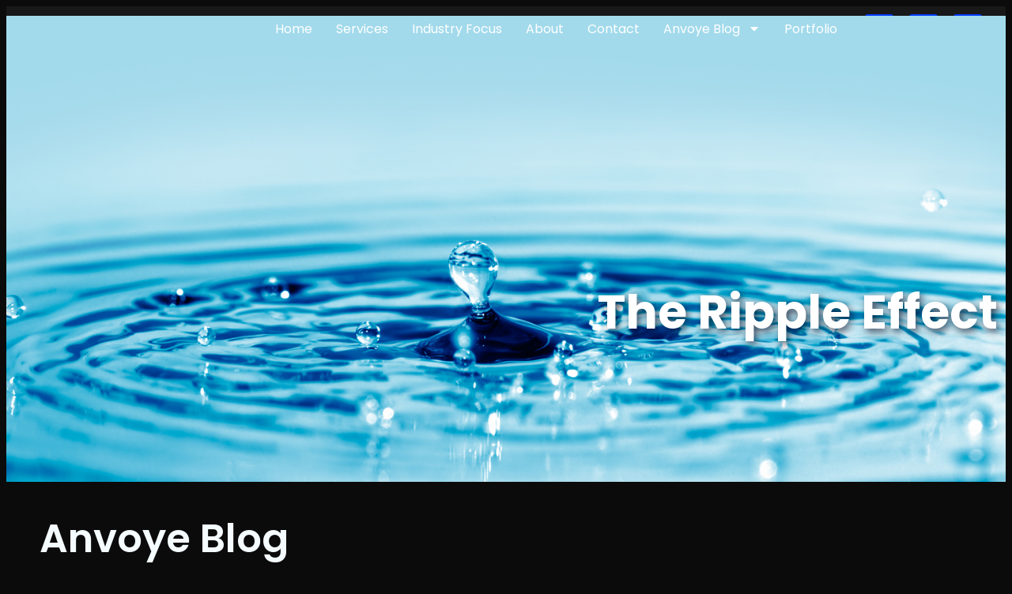

--- FILE ---
content_type: text/html; charset=UTF-8
request_url: https://anvoye.com/anvoyerippleblog/
body_size: 22582
content:
<!DOCTYPE html>
<html lang="en-US">
<head>
	<meta charset="UTF-8">
	<meta name="viewport" content="width=device-width, initial-scale=1.0, viewport-fit=cover" />			<title>
			Anvoye Blog &#8211; Anvoye Marketing		</title>
		<meta name="viewport" content="width=device-width, initial-scale=1" />
<meta name='robots' content='max-image-preview:large' />
	<style>img:is([sizes="auto" i], [sizes^="auto," i]) { contain-intrinsic-size: 3000px 1500px }</style>
	<title>Anvoye Blog &#8211; Anvoye Marketing</title>
<link rel="alternate" type="application/rss+xml" title="Anvoye Marketing &raquo; Feed" href="https://anvoye.com/feed/" />
<link rel="alternate" type="application/rss+xml" title="Anvoye Marketing &raquo; Comments Feed" href="https://anvoye.com/comments/feed/" />
<script>
window._wpemojiSettings = {"baseUrl":"https:\/\/s.w.org\/images\/core\/emoji\/16.0.1\/72x72\/","ext":".png","svgUrl":"https:\/\/s.w.org\/images\/core\/emoji\/16.0.1\/svg\/","svgExt":".svg","source":{"concatemoji":"https:\/\/anvoye.com\/wp-includes\/js\/wp-emoji-release.min.js?ver=6.8.3"}};
/*! This file is auto-generated */
!function(s,n){var o,i,e;function c(e){try{var t={supportTests:e,timestamp:(new Date).valueOf()};sessionStorage.setItem(o,JSON.stringify(t))}catch(e){}}function p(e,t,n){e.clearRect(0,0,e.canvas.width,e.canvas.height),e.fillText(t,0,0);var t=new Uint32Array(e.getImageData(0,0,e.canvas.width,e.canvas.height).data),a=(e.clearRect(0,0,e.canvas.width,e.canvas.height),e.fillText(n,0,0),new Uint32Array(e.getImageData(0,0,e.canvas.width,e.canvas.height).data));return t.every(function(e,t){return e===a[t]})}function u(e,t){e.clearRect(0,0,e.canvas.width,e.canvas.height),e.fillText(t,0,0);for(var n=e.getImageData(16,16,1,1),a=0;a<n.data.length;a++)if(0!==n.data[a])return!1;return!0}function f(e,t,n,a){switch(t){case"flag":return n(e,"\ud83c\udff3\ufe0f\u200d\u26a7\ufe0f","\ud83c\udff3\ufe0f\u200b\u26a7\ufe0f")?!1:!n(e,"\ud83c\udde8\ud83c\uddf6","\ud83c\udde8\u200b\ud83c\uddf6")&&!n(e,"\ud83c\udff4\udb40\udc67\udb40\udc62\udb40\udc65\udb40\udc6e\udb40\udc67\udb40\udc7f","\ud83c\udff4\u200b\udb40\udc67\u200b\udb40\udc62\u200b\udb40\udc65\u200b\udb40\udc6e\u200b\udb40\udc67\u200b\udb40\udc7f");case"emoji":return!a(e,"\ud83e\udedf")}return!1}function g(e,t,n,a){var r="undefined"!=typeof WorkerGlobalScope&&self instanceof WorkerGlobalScope?new OffscreenCanvas(300,150):s.createElement("canvas"),o=r.getContext("2d",{willReadFrequently:!0}),i=(o.textBaseline="top",o.font="600 32px Arial",{});return e.forEach(function(e){i[e]=t(o,e,n,a)}),i}function t(e){var t=s.createElement("script");t.src=e,t.defer=!0,s.head.appendChild(t)}"undefined"!=typeof Promise&&(o="wpEmojiSettingsSupports",i=["flag","emoji"],n.supports={everything:!0,everythingExceptFlag:!0},e=new Promise(function(e){s.addEventListener("DOMContentLoaded",e,{once:!0})}),new Promise(function(t){var n=function(){try{var e=JSON.parse(sessionStorage.getItem(o));if("object"==typeof e&&"number"==typeof e.timestamp&&(new Date).valueOf()<e.timestamp+604800&&"object"==typeof e.supportTests)return e.supportTests}catch(e){}return null}();if(!n){if("undefined"!=typeof Worker&&"undefined"!=typeof OffscreenCanvas&&"undefined"!=typeof URL&&URL.createObjectURL&&"undefined"!=typeof Blob)try{var e="postMessage("+g.toString()+"("+[JSON.stringify(i),f.toString(),p.toString(),u.toString()].join(",")+"));",a=new Blob([e],{type:"text/javascript"}),r=new Worker(URL.createObjectURL(a),{name:"wpTestEmojiSupports"});return void(r.onmessage=function(e){c(n=e.data),r.terminate(),t(n)})}catch(e){}c(n=g(i,f,p,u))}t(n)}).then(function(e){for(var t in e)n.supports[t]=e[t],n.supports.everything=n.supports.everything&&n.supports[t],"flag"!==t&&(n.supports.everythingExceptFlag=n.supports.everythingExceptFlag&&n.supports[t]);n.supports.everythingExceptFlag=n.supports.everythingExceptFlag&&!n.supports.flag,n.DOMReady=!1,n.readyCallback=function(){n.DOMReady=!0}}).then(function(){return e}).then(function(){var e;n.supports.everything||(n.readyCallback(),(e=n.source||{}).concatemoji?t(e.concatemoji):e.wpemoji&&e.twemoji&&(t(e.twemoji),t(e.wpemoji)))}))}((window,document),window._wpemojiSettings);
</script>
<style id='wp-emoji-styles-inline-css'>

	img.wp-smiley, img.emoji {
		display: inline !important;
		border: none !important;
		box-shadow: none !important;
		height: 1em !important;
		width: 1em !important;
		margin: 0 0.07em !important;
		vertical-align: -0.1em !important;
		background: none !important;
		padding: 0 !important;
	}
</style>
<style id='wp-block-library-inline-css'>
:root{--wp-admin-theme-color:#007cba;--wp-admin-theme-color--rgb:0,124,186;--wp-admin-theme-color-darker-10:#006ba1;--wp-admin-theme-color-darker-10--rgb:0,107,161;--wp-admin-theme-color-darker-20:#005a87;--wp-admin-theme-color-darker-20--rgb:0,90,135;--wp-admin-border-width-focus:2px;--wp-block-synced-color:#7a00df;--wp-block-synced-color--rgb:122,0,223;--wp-bound-block-color:var(--wp-block-synced-color)}@media (min-resolution:192dpi){:root{--wp-admin-border-width-focus:1.5px}}.wp-element-button{cursor:pointer}:root{--wp--preset--font-size--normal:16px;--wp--preset--font-size--huge:42px}:root .has-very-light-gray-background-color{background-color:#eee}:root .has-very-dark-gray-background-color{background-color:#313131}:root .has-very-light-gray-color{color:#eee}:root .has-very-dark-gray-color{color:#313131}:root .has-vivid-green-cyan-to-vivid-cyan-blue-gradient-background{background:linear-gradient(135deg,#00d084,#0693e3)}:root .has-purple-crush-gradient-background{background:linear-gradient(135deg,#34e2e4,#4721fb 50%,#ab1dfe)}:root .has-hazy-dawn-gradient-background{background:linear-gradient(135deg,#faaca8,#dad0ec)}:root .has-subdued-olive-gradient-background{background:linear-gradient(135deg,#fafae1,#67a671)}:root .has-atomic-cream-gradient-background{background:linear-gradient(135deg,#fdd79a,#004a59)}:root .has-nightshade-gradient-background{background:linear-gradient(135deg,#330968,#31cdcf)}:root .has-midnight-gradient-background{background:linear-gradient(135deg,#020381,#2874fc)}.has-regular-font-size{font-size:1em}.has-larger-font-size{font-size:2.625em}.has-normal-font-size{font-size:var(--wp--preset--font-size--normal)}.has-huge-font-size{font-size:var(--wp--preset--font-size--huge)}.has-text-align-center{text-align:center}.has-text-align-left{text-align:left}.has-text-align-right{text-align:right}#end-resizable-editor-section{display:none}.aligncenter{clear:both}.items-justified-left{justify-content:flex-start}.items-justified-center{justify-content:center}.items-justified-right{justify-content:flex-end}.items-justified-space-between{justify-content:space-between}.screen-reader-text{border:0;clip-path:inset(50%);height:1px;margin:-1px;overflow:hidden;padding:0;position:absolute;width:1px;word-wrap:normal!important}.screen-reader-text:focus{background-color:#ddd;clip-path:none;color:#444;display:block;font-size:1em;height:auto;left:5px;line-height:normal;padding:15px 23px 14px;text-decoration:none;top:5px;width:auto;z-index:100000}html :where(.has-border-color){border-style:solid}html :where([style*=border-top-color]){border-top-style:solid}html :where([style*=border-right-color]){border-right-style:solid}html :where([style*=border-bottom-color]){border-bottom-style:solid}html :where([style*=border-left-color]){border-left-style:solid}html :where([style*=border-width]){border-style:solid}html :where([style*=border-top-width]){border-top-style:solid}html :where([style*=border-right-width]){border-right-style:solid}html :where([style*=border-bottom-width]){border-bottom-style:solid}html :where([style*=border-left-width]){border-left-style:solid}html :where(img[class*=wp-image-]){height:auto;max-width:100%}:where(figure){margin:0 0 1em}html :where(.is-position-sticky){--wp-admin--admin-bar--position-offset:var(--wp-admin--admin-bar--height,0px)}@media screen and (max-width:600px){html :where(.is-position-sticky){--wp-admin--admin-bar--position-offset:0px}}
</style>
<style id='global-styles-inline-css'>
:root{--wp--preset--aspect-ratio--square: 1;--wp--preset--aspect-ratio--4-3: 4/3;--wp--preset--aspect-ratio--3-4: 3/4;--wp--preset--aspect-ratio--3-2: 3/2;--wp--preset--aspect-ratio--2-3: 2/3;--wp--preset--aspect-ratio--16-9: 16/9;--wp--preset--aspect-ratio--9-16: 9/16;--wp--preset--color--black: #000000;--wp--preset--color--cyan-bluish-gray: #abb8c3;--wp--preset--color--white: #ffffff;--wp--preset--color--pale-pink: #f78da7;--wp--preset--color--vivid-red: #cf2e2e;--wp--preset--color--luminous-vivid-orange: #ff6900;--wp--preset--color--luminous-vivid-amber: #fcb900;--wp--preset--color--light-green-cyan: #7bdcb5;--wp--preset--color--vivid-green-cyan: #00d084;--wp--preset--color--pale-cyan-blue: #8ed1fc;--wp--preset--color--vivid-cyan-blue: #0693e3;--wp--preset--color--vivid-purple: #9b51e0;--wp--preset--color--base: #ffffff;--wp--preset--color--contrast: #000000;--wp--preset--color--primary: #9DFF20;--wp--preset--color--secondary: #345C00;--wp--preset--color--tertiary: #F6F6F6;--wp--preset--gradient--vivid-cyan-blue-to-vivid-purple: linear-gradient(135deg,rgba(6,147,227,1) 0%,rgb(155,81,224) 100%);--wp--preset--gradient--light-green-cyan-to-vivid-green-cyan: linear-gradient(135deg,rgb(122,220,180) 0%,rgb(0,208,130) 100%);--wp--preset--gradient--luminous-vivid-amber-to-luminous-vivid-orange: linear-gradient(135deg,rgba(252,185,0,1) 0%,rgba(255,105,0,1) 100%);--wp--preset--gradient--luminous-vivid-orange-to-vivid-red: linear-gradient(135deg,rgba(255,105,0,1) 0%,rgb(207,46,46) 100%);--wp--preset--gradient--very-light-gray-to-cyan-bluish-gray: linear-gradient(135deg,rgb(238,238,238) 0%,rgb(169,184,195) 100%);--wp--preset--gradient--cool-to-warm-spectrum: linear-gradient(135deg,rgb(74,234,220) 0%,rgb(151,120,209) 20%,rgb(207,42,186) 40%,rgb(238,44,130) 60%,rgb(251,105,98) 80%,rgb(254,248,76) 100%);--wp--preset--gradient--blush-light-purple: linear-gradient(135deg,rgb(255,206,236) 0%,rgb(152,150,240) 100%);--wp--preset--gradient--blush-bordeaux: linear-gradient(135deg,rgb(254,205,165) 0%,rgb(254,45,45) 50%,rgb(107,0,62) 100%);--wp--preset--gradient--luminous-dusk: linear-gradient(135deg,rgb(255,203,112) 0%,rgb(199,81,192) 50%,rgb(65,88,208) 100%);--wp--preset--gradient--pale-ocean: linear-gradient(135deg,rgb(255,245,203) 0%,rgb(182,227,212) 50%,rgb(51,167,181) 100%);--wp--preset--gradient--electric-grass: linear-gradient(135deg,rgb(202,248,128) 0%,rgb(113,206,126) 100%);--wp--preset--gradient--midnight: linear-gradient(135deg,rgb(2,3,129) 0%,rgb(40,116,252) 100%);--wp--preset--font-size--small: clamp(0.875rem, 0.875rem + ((1vw - 0.2rem) * 0.227), 1rem);--wp--preset--font-size--medium: clamp(1rem, 1rem + ((1vw - 0.2rem) * 0.227), 1.125rem);--wp--preset--font-size--large: clamp(1.75rem, 1.75rem + ((1vw - 0.2rem) * 0.227), 1.875rem);--wp--preset--font-size--x-large: 2.25rem;--wp--preset--font-size--xx-large: clamp(6.1rem, 6.1rem + ((1vw - 0.2rem) * 7.091), 10rem);--wp--preset--font-family--dm-sans: "DM Sans", sans-serif;--wp--preset--font-family--ibm-plex-mono: 'IBM Plex Mono', monospace;--wp--preset--font-family--inter: "Inter", sans-serif;--wp--preset--font-family--system-font: -apple-system,BlinkMacSystemFont,"Segoe UI",Roboto,Oxygen-Sans,Ubuntu,Cantarell,"Helvetica Neue",sans-serif;--wp--preset--font-family--source-serif-pro: "Source Serif Pro", serif;--wp--preset--font-family--ar-one-sans: "AR One Sans", sans-serif;--wp--preset--spacing--20: 0.44rem;--wp--preset--spacing--30: clamp(1.5rem, 5vw, 2rem);--wp--preset--spacing--40: clamp(1.8rem, 1.8rem + ((1vw - 0.48rem) * 2.885), 3rem);--wp--preset--spacing--50: clamp(2.5rem, 8vw, 4.5rem);--wp--preset--spacing--60: clamp(3.75rem, 10vw, 7rem);--wp--preset--spacing--70: clamp(5rem, 5.25rem + ((1vw - 0.48rem) * 9.096), 8rem);--wp--preset--spacing--80: clamp(7rem, 14vw, 11rem);--wp--preset--shadow--natural: 6px 6px 9px rgba(0, 0, 0, 0.2);--wp--preset--shadow--deep: 12px 12px 50px rgba(0, 0, 0, 0.4);--wp--preset--shadow--sharp: 6px 6px 0px rgba(0, 0, 0, 0.2);--wp--preset--shadow--outlined: 6px 6px 0px -3px rgba(255, 255, 255, 1), 6px 6px rgba(0, 0, 0, 1);--wp--preset--shadow--crisp: 6px 6px 0px rgba(0, 0, 0, 1);}:root { --wp--style--global--content-size: 650px;--wp--style--global--wide-size: 1200px; }:where(body) { margin: 0; }.wp-site-blocks { padding-top: var(--wp--style--root--padding-top); padding-bottom: var(--wp--style--root--padding-bottom); }.has-global-padding { padding-right: var(--wp--style--root--padding-right); padding-left: var(--wp--style--root--padding-left); }.has-global-padding > .alignfull { margin-right: calc(var(--wp--style--root--padding-right) * -1); margin-left: calc(var(--wp--style--root--padding-left) * -1); }.has-global-padding :where(:not(.alignfull.is-layout-flow) > .has-global-padding:not(.wp-block-block, .alignfull)) { padding-right: 0; padding-left: 0; }.has-global-padding :where(:not(.alignfull.is-layout-flow) > .has-global-padding:not(.wp-block-block, .alignfull)) > .alignfull { margin-left: 0; margin-right: 0; }.wp-site-blocks > .alignleft { float: left; margin-right: 2em; }.wp-site-blocks > .alignright { float: right; margin-left: 2em; }.wp-site-blocks > .aligncenter { justify-content: center; margin-left: auto; margin-right: auto; }:where(.wp-site-blocks) > * { margin-block-start: 1.5rem; margin-block-end: 0; }:where(.wp-site-blocks) > :first-child { margin-block-start: 0; }:where(.wp-site-blocks) > :last-child { margin-block-end: 0; }:root { --wp--style--block-gap: 1.5rem; }:root :where(.is-layout-flow) > :first-child{margin-block-start: 0;}:root :where(.is-layout-flow) > :last-child{margin-block-end: 0;}:root :where(.is-layout-flow) > *{margin-block-start: 1.5rem;margin-block-end: 0;}:root :where(.is-layout-constrained) > :first-child{margin-block-start: 0;}:root :where(.is-layout-constrained) > :last-child{margin-block-end: 0;}:root :where(.is-layout-constrained) > *{margin-block-start: 1.5rem;margin-block-end: 0;}:root :where(.is-layout-flex){gap: 1.5rem;}:root :where(.is-layout-grid){gap: 1.5rem;}.is-layout-flow > .alignleft{float: left;margin-inline-start: 0;margin-inline-end: 2em;}.is-layout-flow > .alignright{float: right;margin-inline-start: 2em;margin-inline-end: 0;}.is-layout-flow > .aligncenter{margin-left: auto !important;margin-right: auto !important;}.is-layout-constrained > .alignleft{float: left;margin-inline-start: 0;margin-inline-end: 2em;}.is-layout-constrained > .alignright{float: right;margin-inline-start: 2em;margin-inline-end: 0;}.is-layout-constrained > .aligncenter{margin-left: auto !important;margin-right: auto !important;}.is-layout-constrained > :where(:not(.alignleft):not(.alignright):not(.alignfull)){max-width: var(--wp--style--global--content-size);margin-left: auto !important;margin-right: auto !important;}.is-layout-constrained > .alignwide{max-width: var(--wp--style--global--wide-size);}body .is-layout-flex{display: flex;}.is-layout-flex{flex-wrap: wrap;align-items: center;}.is-layout-flex > :is(*, div){margin: 0;}body .is-layout-grid{display: grid;}.is-layout-grid > :is(*, div){margin: 0;}body{background-color: var(--wp--preset--color--base);color: var(--wp--preset--color--contrast);font-family: var(--wp--preset--font-family--system-font);font-size: var(--wp--preset--font-size--medium);line-height: 1.6;--wp--style--root--padding-top: var(--wp--preset--spacing--40);--wp--style--root--padding-right: var(--wp--preset--spacing--30);--wp--style--root--padding-bottom: var(--wp--preset--spacing--40);--wp--style--root--padding-left: var(--wp--preset--spacing--30);}a:where(:not(.wp-element-button)){color: var(--wp--preset--color--contrast);text-decoration: underline;}:root :where(a:where(:not(.wp-element-button)):hover){text-decoration: none;}:root :where(a:where(:not(.wp-element-button)):focus){text-decoration: underline dashed;}:root :where(a:where(:not(.wp-element-button)):active){color: var(--wp--preset--color--secondary);text-decoration: none;}h1, h2, h3, h4, h5, h6{font-weight: 400;line-height: 1.4;}h1{font-size: clamp(2.032rem, 2.032rem + ((1vw - 0.2rem) * 2.896), 3.625rem);line-height: 1.2;}h2{font-size: clamp(2.625rem, calc(2.625rem + ((1vw - 0.48rem) * 8.4135)), 3.25rem);line-height: 1.2;}h3{font-size: var(--wp--preset--font-size--x-large);}h4{font-size: var(--wp--preset--font-size--large);}h5{font-size: var(--wp--preset--font-size--medium);font-weight: 700;text-transform: uppercase;}h6{font-size: var(--wp--preset--font-size--medium);text-transform: uppercase;}:root :where(.wp-element-button, .wp-block-button__link){background-color: var(--wp--preset--color--primary);border-radius: 0;border-width: 0;color: var(--wp--preset--color--contrast);font-family: inherit;font-size: inherit;line-height: inherit;padding: calc(0.667em + 2px) calc(1.333em + 2px);text-decoration: none;}:root :where(.wp-element-button:visited, .wp-block-button__link:visited){color: var(--wp--preset--color--contrast);}:root :where(.wp-element-button:hover, .wp-block-button__link:hover){background-color: var(--wp--preset--color--contrast);color: var(--wp--preset--color--base);}:root :where(.wp-element-button:focus, .wp-block-button__link:focus){background-color: var(--wp--preset--color--contrast);color: var(--wp--preset--color--base);}:root :where(.wp-element-button:active, .wp-block-button__link:active){background-color: var(--wp--preset--color--secondary);color: var(--wp--preset--color--base);}.has-black-color{color: var(--wp--preset--color--black) !important;}.has-cyan-bluish-gray-color{color: var(--wp--preset--color--cyan-bluish-gray) !important;}.has-white-color{color: var(--wp--preset--color--white) !important;}.has-pale-pink-color{color: var(--wp--preset--color--pale-pink) !important;}.has-vivid-red-color{color: var(--wp--preset--color--vivid-red) !important;}.has-luminous-vivid-orange-color{color: var(--wp--preset--color--luminous-vivid-orange) !important;}.has-luminous-vivid-amber-color{color: var(--wp--preset--color--luminous-vivid-amber) !important;}.has-light-green-cyan-color{color: var(--wp--preset--color--light-green-cyan) !important;}.has-vivid-green-cyan-color{color: var(--wp--preset--color--vivid-green-cyan) !important;}.has-pale-cyan-blue-color{color: var(--wp--preset--color--pale-cyan-blue) !important;}.has-vivid-cyan-blue-color{color: var(--wp--preset--color--vivid-cyan-blue) !important;}.has-vivid-purple-color{color: var(--wp--preset--color--vivid-purple) !important;}.has-base-color{color: var(--wp--preset--color--base) !important;}.has-contrast-color{color: var(--wp--preset--color--contrast) !important;}.has-primary-color{color: var(--wp--preset--color--primary) !important;}.has-secondary-color{color: var(--wp--preset--color--secondary) !important;}.has-tertiary-color{color: var(--wp--preset--color--tertiary) !important;}.has-black-background-color{background-color: var(--wp--preset--color--black) !important;}.has-cyan-bluish-gray-background-color{background-color: var(--wp--preset--color--cyan-bluish-gray) !important;}.has-white-background-color{background-color: var(--wp--preset--color--white) !important;}.has-pale-pink-background-color{background-color: var(--wp--preset--color--pale-pink) !important;}.has-vivid-red-background-color{background-color: var(--wp--preset--color--vivid-red) !important;}.has-luminous-vivid-orange-background-color{background-color: var(--wp--preset--color--luminous-vivid-orange) !important;}.has-luminous-vivid-amber-background-color{background-color: var(--wp--preset--color--luminous-vivid-amber) !important;}.has-light-green-cyan-background-color{background-color: var(--wp--preset--color--light-green-cyan) !important;}.has-vivid-green-cyan-background-color{background-color: var(--wp--preset--color--vivid-green-cyan) !important;}.has-pale-cyan-blue-background-color{background-color: var(--wp--preset--color--pale-cyan-blue) !important;}.has-vivid-cyan-blue-background-color{background-color: var(--wp--preset--color--vivid-cyan-blue) !important;}.has-vivid-purple-background-color{background-color: var(--wp--preset--color--vivid-purple) !important;}.has-base-background-color{background-color: var(--wp--preset--color--base) !important;}.has-contrast-background-color{background-color: var(--wp--preset--color--contrast) !important;}.has-primary-background-color{background-color: var(--wp--preset--color--primary) !important;}.has-secondary-background-color{background-color: var(--wp--preset--color--secondary) !important;}.has-tertiary-background-color{background-color: var(--wp--preset--color--tertiary) !important;}.has-black-border-color{border-color: var(--wp--preset--color--black) !important;}.has-cyan-bluish-gray-border-color{border-color: var(--wp--preset--color--cyan-bluish-gray) !important;}.has-white-border-color{border-color: var(--wp--preset--color--white) !important;}.has-pale-pink-border-color{border-color: var(--wp--preset--color--pale-pink) !important;}.has-vivid-red-border-color{border-color: var(--wp--preset--color--vivid-red) !important;}.has-luminous-vivid-orange-border-color{border-color: var(--wp--preset--color--luminous-vivid-orange) !important;}.has-luminous-vivid-amber-border-color{border-color: var(--wp--preset--color--luminous-vivid-amber) !important;}.has-light-green-cyan-border-color{border-color: var(--wp--preset--color--light-green-cyan) !important;}.has-vivid-green-cyan-border-color{border-color: var(--wp--preset--color--vivid-green-cyan) !important;}.has-pale-cyan-blue-border-color{border-color: var(--wp--preset--color--pale-cyan-blue) !important;}.has-vivid-cyan-blue-border-color{border-color: var(--wp--preset--color--vivid-cyan-blue) !important;}.has-vivid-purple-border-color{border-color: var(--wp--preset--color--vivid-purple) !important;}.has-base-border-color{border-color: var(--wp--preset--color--base) !important;}.has-contrast-border-color{border-color: var(--wp--preset--color--contrast) !important;}.has-primary-border-color{border-color: var(--wp--preset--color--primary) !important;}.has-secondary-border-color{border-color: var(--wp--preset--color--secondary) !important;}.has-tertiary-border-color{border-color: var(--wp--preset--color--tertiary) !important;}.has-vivid-cyan-blue-to-vivid-purple-gradient-background{background: var(--wp--preset--gradient--vivid-cyan-blue-to-vivid-purple) !important;}.has-light-green-cyan-to-vivid-green-cyan-gradient-background{background: var(--wp--preset--gradient--light-green-cyan-to-vivid-green-cyan) !important;}.has-luminous-vivid-amber-to-luminous-vivid-orange-gradient-background{background: var(--wp--preset--gradient--luminous-vivid-amber-to-luminous-vivid-orange) !important;}.has-luminous-vivid-orange-to-vivid-red-gradient-background{background: var(--wp--preset--gradient--luminous-vivid-orange-to-vivid-red) !important;}.has-very-light-gray-to-cyan-bluish-gray-gradient-background{background: var(--wp--preset--gradient--very-light-gray-to-cyan-bluish-gray) !important;}.has-cool-to-warm-spectrum-gradient-background{background: var(--wp--preset--gradient--cool-to-warm-spectrum) !important;}.has-blush-light-purple-gradient-background{background: var(--wp--preset--gradient--blush-light-purple) !important;}.has-blush-bordeaux-gradient-background{background: var(--wp--preset--gradient--blush-bordeaux) !important;}.has-luminous-dusk-gradient-background{background: var(--wp--preset--gradient--luminous-dusk) !important;}.has-pale-ocean-gradient-background{background: var(--wp--preset--gradient--pale-ocean) !important;}.has-electric-grass-gradient-background{background: var(--wp--preset--gradient--electric-grass) !important;}.has-midnight-gradient-background{background: var(--wp--preset--gradient--midnight) !important;}.has-small-font-size{font-size: var(--wp--preset--font-size--small) !important;}.has-medium-font-size{font-size: var(--wp--preset--font-size--medium) !important;}.has-large-font-size{font-size: var(--wp--preset--font-size--large) !important;}.has-x-large-font-size{font-size: var(--wp--preset--font-size--x-large) !important;}.has-xx-large-font-size{font-size: var(--wp--preset--font-size--xx-large) !important;}.has-dm-sans-font-family{font-family: var(--wp--preset--font-family--dm-sans) !important;}.has-ibm-plex-mono-font-family{font-family: var(--wp--preset--font-family--ibm-plex-mono) !important;}.has-inter-font-family{font-family: var(--wp--preset--font-family--inter) !important;}.has-system-font-font-family{font-family: var(--wp--preset--font-family--system-font) !important;}.has-source-serif-pro-font-family{font-family: var(--wp--preset--font-family--source-serif-pro) !important;}.has-ar-one-sans-font-family{font-family: var(--wp--preset--font-family--ar-one-sans) !important;}
</style>
<style id='wp-block-template-skip-link-inline-css'>

		.skip-link.screen-reader-text {
			border: 0;
			clip-path: inset(50%);
			height: 1px;
			margin: -1px;
			overflow: hidden;
			padding: 0;
			position: absolute !important;
			width: 1px;
			word-wrap: normal !important;
		}

		.skip-link.screen-reader-text:focus {
			background-color: #eee;
			clip-path: none;
			color: #444;
			display: block;
			font-size: 1em;
			height: auto;
			left: 5px;
			line-height: normal;
			padding: 15px 23px 14px;
			text-decoration: none;
			top: 5px;
			width: auto;
			z-index: 100000;
		}
</style>
<link rel='stylesheet' id='wp-components-css' href='https://anvoye.com/wp-includes/css/dist/components/style.min.css?ver=6.8.3' media='all' />
<link rel='stylesheet' id='godaddy-styles-css' href='https://anvoye.com/wp-content/mu-plugins/vendor/wpex/godaddy-launch/includes/Dependencies/GoDaddy/Styles/build/latest.css?ver=2.0.2' media='all' />
<link rel='stylesheet' id='elementor-frontend-css' href='https://anvoye.com/wp-content/plugins/elementor/assets/css/frontend.min.css?ver=3.34.2' media='all' />
<link rel='stylesheet' id='widget-heading-css' href='https://anvoye.com/wp-content/plugins/elementor/assets/css/widget-heading.min.css?ver=3.34.2' media='all' />
<link rel='stylesheet' id='e-animation-fadeIn-css' href='https://anvoye.com/wp-content/plugins/elementor/assets/lib/animations/styles/fadeIn.min.css?ver=3.34.2' media='all' />
<link rel='stylesheet' id='e-popup-css' href='https://anvoye.com/wp-content/plugins/elementor-pro/assets/css/conditionals/popup.min.css?ver=3.34.2' media='all' />
<link rel='stylesheet' id='widget-image-css' href='https://anvoye.com/wp-content/plugins/elementor/assets/css/widget-image.min.css?ver=3.34.2' media='all' />
<link rel='stylesheet' id='widget-nav-menu-css' href='https://anvoye.com/wp-content/plugins/elementor-pro/assets/css/widget-nav-menu.min.css?ver=3.34.2' media='all' />
<link rel='stylesheet' id='e-animation-grow-css' href='https://anvoye.com/wp-content/plugins/elementor/assets/lib/animations/styles/e-animation-grow.min.css?ver=3.34.2' media='all' />
<link rel='stylesheet' id='widget-social-icons-css' href='https://anvoye.com/wp-content/plugins/elementor/assets/css/widget-social-icons.min.css?ver=3.34.2' media='all' />
<link rel='stylesheet' id='e-apple-webkit-css' href='https://anvoye.com/wp-content/plugins/elementor/assets/css/conditionals/apple-webkit.min.css?ver=3.34.2' media='all' />
<link rel='stylesheet' id='widget-search-form-css' href='https://anvoye.com/wp-content/plugins/elementor-pro/assets/css/widget-search-form.min.css?ver=3.34.2' media='all' />
<link rel='stylesheet' id='e-sticky-css' href='https://anvoye.com/wp-content/plugins/elementor-pro/assets/css/modules/sticky.min.css?ver=3.34.2' media='all' />
<link rel='stylesheet' id='e-animation-fadeInDown-css' href='https://anvoye.com/wp-content/plugins/elementor/assets/lib/animations/styles/fadeInDown.min.css?ver=3.34.2' media='all' />
<link rel='stylesheet' id='widget-icon-list-css' href='https://anvoye.com/wp-content/plugins/elementor/assets/css/widget-icon-list.min.css?ver=3.34.2' media='all' />
<link rel='stylesheet' id='elementor-post-57-css' href='https://anvoye.com/wp-content/uploads/elementor/css/post-57.css?ver=1769238808' media='all' />
<link rel='stylesheet' id='widget-posts-css' href='https://anvoye.com/wp-content/plugins/elementor-pro/assets/css/widget-posts.min.css?ver=3.34.2' media='all' />
<link rel='stylesheet' id='elementor-post-1398-css' href='https://anvoye.com/wp-content/uploads/elementor/css/post-1398.css?ver=1769238822' media='all' />
<link rel='stylesheet' id='elementor-post-3865-css' href='https://anvoye.com/wp-content/uploads/elementor/css/post-3865.css?ver=1769238809' media='all' />
<link rel='stylesheet' id='elementor-post-1937-css' href='https://anvoye.com/wp-content/uploads/elementor/css/post-1937.css?ver=1769238809' media='all' />
<link rel='stylesheet' id='elementor-post-1941-css' href='https://anvoye.com/wp-content/uploads/elementor/css/post-1941.css?ver=1769238809' media='all' />
<link rel='stylesheet' id='elementor-gf-local-roboto-css' href='https://anvoye.com/wp-content/uploads/elementor/google-fonts/css/roboto.css?ver=1742259920' media='all' />
<link rel='stylesheet' id='elementor-gf-local-robotoslab-css' href='https://anvoye.com/wp-content/uploads/elementor/google-fonts/css/robotoslab.css?ver=1742264955' media='all' />
<link rel='stylesheet' id='elementor-gf-local-comfortaa-css' href='https://anvoye.com/wp-content/uploads/elementor/google-fonts/css/comfortaa.css?ver=1742231791' media='all' />
<link rel='stylesheet' id='elementor-gf-local-poppins-css' href='https://anvoye.com/wp-content/uploads/elementor/google-fonts/css/poppins.css?ver=1742231793' media='all' />
<script src="https://anvoye.com/wp-content/plugins/elementor-pro/assets/js/page-transitions.min.js?ver=3.34.2" id="page-transitions-js"></script>
<script src="https://anvoye.com/wp-includes/js/jquery/jquery.min.js?ver=3.7.1" id="jquery-core-js"></script>
<script src="https://anvoye.com/wp-includes/js/jquery/jquery-migrate.min.js?ver=3.4.1" id="jquery-migrate-js"></script>
<link rel="https://api.w.org/" href="https://anvoye.com/wp-json/" /><link rel="alternate" title="JSON" type="application/json" href="https://anvoye.com/wp-json/wp/v2/pages/1398" /><link rel="EditURI" type="application/rsd+xml" title="RSD" href="https://anvoye.com/xmlrpc.php?rsd" />
<meta name="generator" content="WordPress 6.8.3" />
<link rel="canonical" href="https://anvoye.com/anvoyerippleblog/" />
<link rel='shortlink' href='https://anvoye.com/?p=1398' />
<link rel="alternate" title="oEmbed (JSON)" type="application/json+oembed" href="https://anvoye.com/wp-json/oembed/1.0/embed?url=https%3A%2F%2Fanvoye.com%2Fanvoyerippleblog%2F" />
<link rel="alternate" title="oEmbed (XML)" type="text/xml+oembed" href="https://anvoye.com/wp-json/oembed/1.0/embed?url=https%3A%2F%2Fanvoye.com%2Fanvoyerippleblog%2F&#038;format=xml" />
<meta name="generator" content="Elementor 3.34.2; features: e_font_icon_svg, additional_custom_breakpoints; settings: css_print_method-external, google_font-enabled, font_display-swap">
			<style>
				.e-con.e-parent:nth-of-type(n+4):not(.e-lazyloaded):not(.e-no-lazyload),
				.e-con.e-parent:nth-of-type(n+4):not(.e-lazyloaded):not(.e-no-lazyload) * {
					background-image: none !important;
				}
				@media screen and (max-height: 1024px) {
					.e-con.e-parent:nth-of-type(n+3):not(.e-lazyloaded):not(.e-no-lazyload),
					.e-con.e-parent:nth-of-type(n+3):not(.e-lazyloaded):not(.e-no-lazyload) * {
						background-image: none !important;
					}
				}
				@media screen and (max-height: 640px) {
					.e-con.e-parent:nth-of-type(n+2):not(.e-lazyloaded):not(.e-no-lazyload),
					.e-con.e-parent:nth-of-type(n+2):not(.e-lazyloaded):not(.e-no-lazyload) * {
						background-image: none !important;
					}
				}
			</style>
			<style class='wp-fonts-local'>
@font-face{font-family:"DM Sans";font-style:normal;font-weight:400;font-display:fallback;src:url('https://anvoye.com/wp-content/themes/twentytwentythree/assets/fonts/dm-sans/DMSans-Regular.woff2') format('woff2');font-stretch:normal;}
@font-face{font-family:"DM Sans";font-style:normal;font-weight:700;font-display:fallback;src:url('https://anvoye.com/wp-content/themes/twentytwentythree/assets/fonts/dm-sans/DMSans-Bold.woff2') format('woff2');font-stretch:normal;}
@font-face{font-family:"DM Sans";font-style:italic;font-weight:400;font-display:fallback;src:url('https://anvoye.com/wp-content/themes/twentytwentythree/assets/fonts/dm-sans/DMSans-Regular-Italic.woff2') format('woff2');font-stretch:normal;}
@font-face{font-family:"DM Sans";font-style:italic;font-weight:700;font-display:fallback;src:url('https://anvoye.com/wp-content/themes/twentytwentythree/assets/fonts/dm-sans/DMSans-Bold-Italic.woff2') format('woff2');font-stretch:normal;}
@font-face{font-family:"IBM Plex Mono";font-style:normal;font-weight:300;font-display:block;src:url('https://anvoye.com/wp-content/themes/twentytwentythree/assets/fonts/ibm-plex-mono/IBMPlexMono-Light.woff2') format('woff2');font-stretch:normal;}
@font-face{font-family:"IBM Plex Mono";font-style:normal;font-weight:400;font-display:block;src:url('https://anvoye.com/wp-content/themes/twentytwentythree/assets/fonts/ibm-plex-mono/IBMPlexMono-Regular.woff2') format('woff2');font-stretch:normal;}
@font-face{font-family:"IBM Plex Mono";font-style:italic;font-weight:400;font-display:block;src:url('https://anvoye.com/wp-content/themes/twentytwentythree/assets/fonts/ibm-plex-mono/IBMPlexMono-Italic.woff2') format('woff2');font-stretch:normal;}
@font-face{font-family:"IBM Plex Mono";font-style:normal;font-weight:700;font-display:block;src:url('https://anvoye.com/wp-content/themes/twentytwentythree/assets/fonts/ibm-plex-mono/IBMPlexMono-Bold.woff2') format('woff2');font-stretch:normal;}
@font-face{font-family:Inter;font-style:normal;font-weight:200 900;font-display:fallback;src:url('https://anvoye.com/wp-content/themes/twentytwentythree/assets/fonts/inter/Inter-VariableFont_slnt,wght.ttf') format('truetype');font-stretch:normal;}
@font-face{font-family:"Source Serif Pro";font-style:normal;font-weight:200 900;font-display:fallback;src:url('https://anvoye.com/wp-content/themes/twentytwentythree/assets/fonts/source-serif-pro/SourceSerif4Variable-Roman.ttf.woff2') format('woff2');font-stretch:normal;}
@font-face{font-family:"Source Serif Pro";font-style:italic;font-weight:200 900;font-display:fallback;src:url('https://anvoye.com/wp-content/themes/twentytwentythree/assets/fonts/source-serif-pro/SourceSerif4Variable-Italic.ttf.woff2') format('woff2');font-stretch:normal;}
@font-face{font-family:"AR One Sans";font-style:normal;font-weight:400;font-display:fallback;src:url('https://anvoye.com/wp-content/uploads/fonts/TUZezwhrmbFp0Srr_tH6fv6RcUejHO_u7GF5aXfv-U2QzBLF6gslWn_9DWg3no5mBF4.woff2') format('woff2');}
@font-face{font-family:"AR One Sans";font-style:normal;font-weight:500;font-display:fallback;src:url('https://anvoye.com/wp-content/uploads/fonts/TUZezwhrmbFp0Srr_tH6fv6RcUejHO_u7GF5aXfv-U2QzBLF6gslWk39DWg3no5mBF4.woff2') format('woff2');}
@font-face{font-family:"AR One Sans";font-style:normal;font-weight:600;font-display:fallback;src:url('https://anvoye.com/wp-content/uploads/fonts/TUZezwhrmbFp0Srr_tH6fv6RcUejHO_u7GF5aXfv-U2QzBLF6gslWqH6DWg3no5mBF4.woff2') format('woff2');}
@font-face{font-family:"AR One Sans";font-style:normal;font-weight:700;font-display:fallback;src:url('https://anvoye.com/wp-content/uploads/fonts/TUZezwhrmbFp0Srr_tH6fv6RcUejHO_u7GF5aXfv-U2QzBLF6gslWpj6DWg3no5mBF4.woff2') format('woff2');}
</style>
<link rel="icon" href="https://anvoye.com/wp-content/uploads/2022/04/cropped-Anvoye-BUG-WHITE-512px-01-1-32x32.png" sizes="32x32" />
<link rel="icon" href="https://anvoye.com/wp-content/uploads/2022/04/cropped-Anvoye-BUG-WHITE-512px-01-1-192x192.png" sizes="192x192" />
<link rel="apple-touch-icon" href="https://anvoye.com/wp-content/uploads/2022/04/cropped-Anvoye-BUG-WHITE-512px-01-1-180x180.png" />
<meta name="msapplication-TileImage" content="https://anvoye.com/wp-content/uploads/2022/04/cropped-Anvoye-BUG-WHITE-512px-01-1-270x270.png" />
</head>
<body class="wp-singular page-template page-template-elementor_header_footer page page-id-1398 wp-custom-logo wp-embed-responsive wp-theme-twentytwentythree elementor-default elementor-template-full-width elementor-kit-57 elementor-page elementor-page-1398">
		<e-page-transition preloader-type="image" preloader-image-url="https://anvoye.com/wp-content/uploads/2022/04/preloader.png" class="e-page-transition--entering" exclude="^https\:\/\/anvoye\.com\/wp\-admin\/">
					</e-page-transition>
				<header data-elementor-type="header" data-elementor-id="1937" class="elementor elementor-1937 elementor-location-header" data-elementor-post-type="elementor_library">
					<header class="elementor-section elementor-top-section elementor-element elementor-element-4e23028 elementor-section-content-middle elementor-section-height-min-height elementor-hidden-tablet elementor-hidden-mobile elementor-section-boxed elementor-section-height-default elementor-section-items-middle elementor-invisible" data-id="4e23028" data-element_type="section" data-settings="{&quot;background_background&quot;:&quot;classic&quot;,&quot;sticky&quot;:&quot;top&quot;,&quot;animation&quot;:&quot;fadeInDown&quot;,&quot;sticky_on&quot;:[&quot;desktop&quot;,&quot;tablet&quot;,&quot;mobile&quot;],&quot;sticky_offset&quot;:0,&quot;sticky_effects_offset&quot;:0,&quot;sticky_anchor_link_offset&quot;:0}">
						<div class="elementor-container elementor-column-gap-default">
					<div class="elementor-column elementor-col-50 elementor-top-column elementor-element elementor-element-14bb1aa" data-id="14bb1aa" data-element_type="column">
			<div class="elementor-widget-wrap elementor-element-populated">
						<div class="elementor-element elementor-element-9ebb318 elementor-widget elementor-widget-theme-site-logo elementor-widget-image" data-id="9ebb318" data-element_type="widget" data-widget_type="theme-site-logo.default">
				<div class="elementor-widget-container">
											<a href="https://anvoye.com">
			<img fetchpriority="high" width="3084" height="772" src="https://anvoye.com/wp-content/uploads/2022/04/Anvoye-White-TextWhite-BUGRed-Marketing-01.png" class="attachment-full size-full wp-image-53" alt="anvoye marketing logo" srcset="https://anvoye.com/wp-content/uploads/2022/04/Anvoye-White-TextWhite-BUGRed-Marketing-01.png 3084w, https://anvoye.com/wp-content/uploads/2022/04/Anvoye-White-TextWhite-BUGRed-Marketing-01-600x150.png 600w, https://anvoye.com/wp-content/uploads/2022/04/Anvoye-White-TextWhite-BUGRed-Marketing-01-300x75.png 300w, https://anvoye.com/wp-content/uploads/2022/04/Anvoye-White-TextWhite-BUGRed-Marketing-01-1024x256.png 1024w, https://anvoye.com/wp-content/uploads/2022/04/Anvoye-White-TextWhite-BUGRed-Marketing-01-768x192.png 768w, https://anvoye.com/wp-content/uploads/2022/04/Anvoye-White-TextWhite-BUGRed-Marketing-01-1536x384.png 1536w, https://anvoye.com/wp-content/uploads/2022/04/Anvoye-White-TextWhite-BUGRed-Marketing-01-2048x513.png 2048w" sizes="(max-width: 3084px) 100vw, 3084px" />				</a>
											</div>
				</div>
					</div>
		</div>
				<div class="elementor-column elementor-col-50 elementor-top-column elementor-element elementor-element-a72b5a5" data-id="a72b5a5" data-element_type="column">
			<div class="elementor-widget-wrap elementor-element-populated">
						<div class="elementor-element elementor-element-ce9ae11 elementor-nav-menu__align-end elementor-nav-menu__text-align-center elementor-widget__width-auto elementor-nav-menu--dropdown-tablet elementor-nav-menu--toggle elementor-nav-menu--burger elementor-widget elementor-widget-nav-menu" data-id="ce9ae11" data-element_type="widget" data-settings="{&quot;layout&quot;:&quot;horizontal&quot;,&quot;submenu_icon&quot;:{&quot;value&quot;:&quot;&lt;svg aria-hidden=\&quot;true\&quot; class=\&quot;e-font-icon-svg e-fas-caret-down\&quot; viewBox=\&quot;0 0 320 512\&quot; xmlns=\&quot;http:\/\/www.w3.org\/2000\/svg\&quot;&gt;&lt;path d=\&quot;M31.3 192h257.3c17.8 0 26.7 21.5 14.1 34.1L174.1 354.8c-7.8 7.8-20.5 7.8-28.3 0L17.2 226.1C4.6 213.5 13.5 192 31.3 192z\&quot;&gt;&lt;\/path&gt;&lt;\/svg&gt;&quot;,&quot;library&quot;:&quot;fa-solid&quot;},&quot;toggle&quot;:&quot;burger&quot;}" data-widget_type="nav-menu.default">
				<div class="elementor-widget-container">
								<nav aria-label="Menu" class="elementor-nav-menu--main elementor-nav-menu__container elementor-nav-menu--layout-horizontal e--pointer-background e--animation-fade">
				<ul id="menu-1-ce9ae11" class="elementor-nav-menu"><li class="menu-item menu-item-type-post_type menu-item-object-page menu-item-home menu-item-4419"><a href="https://anvoye.com/" class="elementor-item">Home</a></li>
<li class="menu-item menu-item-type-post_type menu-item-object-page menu-item-474"><a href="https://anvoye.com/services/" class="elementor-item">Services</a></li>
<li class="menu-item menu-item-type-post_type menu-item-object-page menu-item-4153"><a href="https://anvoye.com/industry_focus/" class="elementor-item">Industry Focus</a></li>
<li class="menu-item menu-item-type-post_type menu-item-object-page menu-item-497"><a href="https://anvoye.com/about/" class="elementor-item">About</a></li>
<li class="menu-item menu-item-type-post_type menu-item-object-page menu-item-44"><a href="https://anvoye.com/contact/" class="elementor-item">Contact</a></li>
<li class="menu-item menu-item-type-post_type menu-item-object-page current-menu-item page_item page-item-1398 current_page_item menu-item-has-children menu-item-1545"><a href="https://anvoye.com/anvoyerippleblog/" aria-current="page" class="elementor-item elementor-item-active">Anvoye Blog</a>
<ul class="sub-menu elementor-nav-menu--dropdown">
	<li class="menu-item menu-item-type-taxonomy menu-item-object-category menu-item-1805"><a href="https://anvoye.com/category/featured/" class="elementor-sub-item">Featured</a></li>
	<li class="menu-item menu-item-type-taxonomy menu-item-object-category menu-item-1804"><a href="https://anvoye.com/category/favorites/" class="elementor-sub-item">Favorites</a></li>
	<li class="menu-item menu-item-type-taxonomy menu-item-object-category menu-item-1802"><a href="https://anvoye.com/category/brand_strategy/" class="elementor-sub-item">Brand Strategy</a></li>
	<li class="menu-item menu-item-type-taxonomy menu-item-object-category menu-item-1807"><a href="https://anvoye.com/category/lead_generation/" class="elementor-sub-item">Lead Generation</a></li>
	<li class="menu-item menu-item-type-taxonomy menu-item-object-category menu-item-1803"><a href="https://anvoye.com/category/digital-marketing/" class="elementor-sub-item">Digital Marketing</a></li>
	<li class="menu-item menu-item-type-taxonomy menu-item-object-category menu-item-2216"><a href="https://anvoye.com/category/social-media-marketing/" class="elementor-sub-item">Social Media Marketing</a></li>
	<li class="menu-item menu-item-type-taxonomy menu-item-object-category menu-item-1806"><a href="https://anvoye.com/category/graphic_design/" class="elementor-sub-item">Graphic Design</a></li>
	<li class="menu-item menu-item-type-taxonomy menu-item-object-category menu-item-1808"><a href="https://anvoye.com/category/website_design/" class="elementor-sub-item">Website Design</a></li>
	<li class="menu-item menu-item-type-taxonomy menu-item-object-category menu-item-2717"><a href="https://anvoye.com/category/vlogging/" class="elementor-sub-item">Vlogging</a></li>
</ul>
</li>
<li class="menu-item menu-item-type-post_type menu-item-object-page menu-item-5366"><a href="https://anvoye.com/?page_id=5316" class="elementor-item">Portfolio</a></li>
</ul>			</nav>
					<div class="elementor-menu-toggle" role="button" tabindex="0" aria-label="Menu Toggle" aria-expanded="false">
			<svg aria-hidden="true" role="presentation" class="elementor-menu-toggle__icon--open e-font-icon-svg e-eicon-menu-bar" viewBox="0 0 1000 1000" xmlns="http://www.w3.org/2000/svg"><path d="M104 333H896C929 333 958 304 958 271S929 208 896 208H104C71 208 42 237 42 271S71 333 104 333ZM104 583H896C929 583 958 554 958 521S929 458 896 458H104C71 458 42 487 42 521S71 583 104 583ZM104 833H896C929 833 958 804 958 771S929 708 896 708H104C71 708 42 737 42 771S71 833 104 833Z"></path></svg><svg aria-hidden="true" role="presentation" class="elementor-menu-toggle__icon--close e-font-icon-svg e-eicon-close" viewBox="0 0 1000 1000" xmlns="http://www.w3.org/2000/svg"><path d="M742 167L500 408 258 167C246 154 233 150 217 150 196 150 179 158 167 167 154 179 150 196 150 212 150 229 154 242 171 254L408 500 167 742C138 771 138 800 167 829 196 858 225 858 254 829L496 587 738 829C750 842 767 846 783 846 800 846 817 842 829 829 842 817 846 804 846 783 846 767 842 750 829 737L588 500 833 258C863 229 863 200 833 171 804 137 775 137 742 167Z"></path></svg>		</div>
					<nav class="elementor-nav-menu--dropdown elementor-nav-menu__container" aria-hidden="true">
				<ul id="menu-2-ce9ae11" class="elementor-nav-menu"><li class="menu-item menu-item-type-post_type menu-item-object-page menu-item-home menu-item-4419"><a href="https://anvoye.com/" class="elementor-item" tabindex="-1">Home</a></li>
<li class="menu-item menu-item-type-post_type menu-item-object-page menu-item-474"><a href="https://anvoye.com/services/" class="elementor-item" tabindex="-1">Services</a></li>
<li class="menu-item menu-item-type-post_type menu-item-object-page menu-item-4153"><a href="https://anvoye.com/industry_focus/" class="elementor-item" tabindex="-1">Industry Focus</a></li>
<li class="menu-item menu-item-type-post_type menu-item-object-page menu-item-497"><a href="https://anvoye.com/about/" class="elementor-item" tabindex="-1">About</a></li>
<li class="menu-item menu-item-type-post_type menu-item-object-page menu-item-44"><a href="https://anvoye.com/contact/" class="elementor-item" tabindex="-1">Contact</a></li>
<li class="menu-item menu-item-type-post_type menu-item-object-page current-menu-item page_item page-item-1398 current_page_item menu-item-has-children menu-item-1545"><a href="https://anvoye.com/anvoyerippleblog/" aria-current="page" class="elementor-item elementor-item-active" tabindex="-1">Anvoye Blog</a>
<ul class="sub-menu elementor-nav-menu--dropdown">
	<li class="menu-item menu-item-type-taxonomy menu-item-object-category menu-item-1805"><a href="https://anvoye.com/category/featured/" class="elementor-sub-item" tabindex="-1">Featured</a></li>
	<li class="menu-item menu-item-type-taxonomy menu-item-object-category menu-item-1804"><a href="https://anvoye.com/category/favorites/" class="elementor-sub-item" tabindex="-1">Favorites</a></li>
	<li class="menu-item menu-item-type-taxonomy menu-item-object-category menu-item-1802"><a href="https://anvoye.com/category/brand_strategy/" class="elementor-sub-item" tabindex="-1">Brand Strategy</a></li>
	<li class="menu-item menu-item-type-taxonomy menu-item-object-category menu-item-1807"><a href="https://anvoye.com/category/lead_generation/" class="elementor-sub-item" tabindex="-1">Lead Generation</a></li>
	<li class="menu-item menu-item-type-taxonomy menu-item-object-category menu-item-1803"><a href="https://anvoye.com/category/digital-marketing/" class="elementor-sub-item" tabindex="-1">Digital Marketing</a></li>
	<li class="menu-item menu-item-type-taxonomy menu-item-object-category menu-item-2216"><a href="https://anvoye.com/category/social-media-marketing/" class="elementor-sub-item" tabindex="-1">Social Media Marketing</a></li>
	<li class="menu-item menu-item-type-taxonomy menu-item-object-category menu-item-1806"><a href="https://anvoye.com/category/graphic_design/" class="elementor-sub-item" tabindex="-1">Graphic Design</a></li>
	<li class="menu-item menu-item-type-taxonomy menu-item-object-category menu-item-1808"><a href="https://anvoye.com/category/website_design/" class="elementor-sub-item" tabindex="-1">Website Design</a></li>
	<li class="menu-item menu-item-type-taxonomy menu-item-object-category menu-item-2717"><a href="https://anvoye.com/category/vlogging/" class="elementor-sub-item" tabindex="-1">Vlogging</a></li>
</ul>
</li>
<li class="menu-item menu-item-type-post_type menu-item-object-page menu-item-5366"><a href="https://anvoye.com/?page_id=5316" class="elementor-item" tabindex="-1">Portfolio</a></li>
</ul>			</nav>
						</div>
				</div>
				<div class="elementor-element elementor-element-a72f33c e-grid-align-right elementor-widget__width-auto elementor-shape-rounded elementor-grid-0 elementor-widget elementor-widget-social-icons" data-id="a72f33c" data-element_type="widget" data-widget_type="social-icons.default">
				<div class="elementor-widget-container">
							<div class="elementor-social-icons-wrapper elementor-grid" role="list">
							<span class="elementor-grid-item" role="listitem">
					<a class="elementor-icon elementor-social-icon elementor-social-icon-facebook elementor-animation-grow elementor-repeater-item-a8393aa" href="https://www.facebook.com/AnvoyeMarketingAgency/" target="_blank">
						<span class="elementor-screen-only">Facebook</span>
						<svg aria-hidden="true" class="e-font-icon-svg e-fab-facebook" viewBox="0 0 512 512" xmlns="http://www.w3.org/2000/svg"><path d="M504 256C504 119 393 8 256 8S8 119 8 256c0 123.78 90.69 226.38 209.25 245V327.69h-63V256h63v-54.64c0-62.15 37-96.48 93.67-96.48 27.14 0 55.52 4.84 55.52 4.84v61h-31.28c-30.8 0-40.41 19.12-40.41 38.73V256h68.78l-11 71.69h-57.78V501C413.31 482.38 504 379.78 504 256z"></path></svg>					</a>
				</span>
							<span class="elementor-grid-item" role="listitem">
					<a class="elementor-icon elementor-social-icon elementor-social-icon-instagram elementor-animation-grow elementor-repeater-item-b8ac520" href="https://www.instagram.com/anvoyemarketingbranding/" target="_blank">
						<span class="elementor-screen-only">Instagram</span>
						<svg aria-hidden="true" class="e-font-icon-svg e-fab-instagram" viewBox="0 0 448 512" xmlns="http://www.w3.org/2000/svg"><path d="M224.1 141c-63.6 0-114.9 51.3-114.9 114.9s51.3 114.9 114.9 114.9S339 319.5 339 255.9 287.7 141 224.1 141zm0 189.6c-41.1 0-74.7-33.5-74.7-74.7s33.5-74.7 74.7-74.7 74.7 33.5 74.7 74.7-33.6 74.7-74.7 74.7zm146.4-194.3c0 14.9-12 26.8-26.8 26.8-14.9 0-26.8-12-26.8-26.8s12-26.8 26.8-26.8 26.8 12 26.8 26.8zm76.1 27.2c-1.7-35.9-9.9-67.7-36.2-93.9-26.2-26.2-58-34.4-93.9-36.2-37-2.1-147.9-2.1-184.9 0-35.8 1.7-67.6 9.9-93.9 36.1s-34.4 58-36.2 93.9c-2.1 37-2.1 147.9 0 184.9 1.7 35.9 9.9 67.7 36.2 93.9s58 34.4 93.9 36.2c37 2.1 147.9 2.1 184.9 0 35.9-1.7 67.7-9.9 93.9-36.2 26.2-26.2 34.4-58 36.2-93.9 2.1-37 2.1-147.8 0-184.8zM398.8 388c-7.8 19.6-22.9 34.7-42.6 42.6-29.5 11.7-99.5 9-132.1 9s-102.7 2.6-132.1-9c-19.6-7.8-34.7-22.9-42.6-42.6-11.7-29.5-9-99.5-9-132.1s-2.6-102.7 9-132.1c7.8-19.6 22.9-34.7 42.6-42.6 29.5-11.7 99.5-9 132.1-9s102.7-2.6 132.1 9c19.6 7.8 34.7 22.9 42.6 42.6 11.7 29.5 9 99.5 9 132.1s2.7 102.7-9 132.1z"></path></svg>					</a>
				</span>
							<span class="elementor-grid-item" role="listitem">
					<a class="elementor-icon elementor-social-icon elementor-social-icon-linkedin elementor-animation-grow elementor-repeater-item-661ce53" href="https://www.linkedin.com/in/anvoye-marketing-06071959gem/" target="_blank">
						<span class="elementor-screen-only">Linkedin</span>
						<svg aria-hidden="true" class="e-font-icon-svg e-fab-linkedin" viewBox="0 0 448 512" xmlns="http://www.w3.org/2000/svg"><path d="M416 32H31.9C14.3 32 0 46.5 0 64.3v383.4C0 465.5 14.3 480 31.9 480H416c17.6 0 32-14.5 32-32.3V64.3c0-17.8-14.4-32.3-32-32.3zM135.4 416H69V202.2h66.5V416zm-33.2-243c-21.3 0-38.5-17.3-38.5-38.5S80.9 96 102.2 96c21.2 0 38.5 17.3 38.5 38.5 0 21.3-17.2 38.5-38.5 38.5zm282.1 243h-66.4V312c0-24.8-.5-56.7-34.5-56.7-34.6 0-39.9 27-39.9 54.9V416h-66.4V202.2h63.7v29.2h.9c8.9-16.8 30.6-34.5 62.9-34.5 67.2 0 79.7 44.3 79.7 101.9V416z"></path></svg>					</a>
				</span>
					</div>
						</div>
				</div>
				<div class="elementor-element elementor-element-8c58312 elementor-search-form--skin-full_screen elementor-widget__width-auto elementor-widget elementor-widget-search-form" data-id="8c58312" data-element_type="widget" data-settings="{&quot;skin&quot;:&quot;full_screen&quot;}" data-widget_type="search-form.default">
				<div class="elementor-widget-container">
							<search role="search">
			<form class="elementor-search-form" action="https://anvoye.com" method="get">
												<div class="elementor-search-form__toggle" role="button" tabindex="0" aria-label="Search">
					<div class="e-font-icon-svg-container"><svg aria-hidden="true" class="e-font-icon-svg e-fas-search" viewBox="0 0 512 512" xmlns="http://www.w3.org/2000/svg"><path d="M505 442.7L405.3 343c-4.5-4.5-10.6-7-17-7H372c27.6-35.3 44-79.7 44-128C416 93.1 322.9 0 208 0S0 93.1 0 208s93.1 208 208 208c48.3 0 92.7-16.4 128-44v16.3c0 6.4 2.5 12.5 7 17l99.7 99.7c9.4 9.4 24.6 9.4 33.9 0l28.3-28.3c9.4-9.4 9.4-24.6.1-34zM208 336c-70.7 0-128-57.2-128-128 0-70.7 57.2-128 128-128 70.7 0 128 57.2 128 128 0 70.7-57.2 128-128 128z"></path></svg></div>				</div>
								<div class="elementor-search-form__container">
					<label class="elementor-screen-only" for="elementor-search-form-8c58312">Search</label>

					
					<input id="elementor-search-form-8c58312" placeholder="Search..." class="elementor-search-form__input" type="search" name="s" value="">
					
					
										<div class="dialog-lightbox-close-button dialog-close-button" role="button" tabindex="0" aria-label="Close this search box.">
						<svg aria-hidden="true" class="e-font-icon-svg e-eicon-close" viewBox="0 0 1000 1000" xmlns="http://www.w3.org/2000/svg"><path d="M742 167L500 408 258 167C246 154 233 150 217 150 196 150 179 158 167 167 154 179 150 196 150 212 150 229 154 242 171 254L408 500 167 742C138 771 138 800 167 829 196 858 225 858 254 829L496 587 738 829C750 842 767 846 783 846 800 846 817 842 829 829 842 817 846 804 846 783 846 767 842 750 829 737L588 500 833 258C863 229 863 200 833 171 804 137 775 137 742 167Z"></path></svg>					</div>
									</div>
			</form>
		</search>
						</div>
				</div>
					</div>
		</div>
					</div>
		</header>
				<header class="elementor-section elementor-top-section elementor-element elementor-element-e6a0884 elementor-section-content-middle elementor-section-height-min-height elementor-hidden-desktop elementor-section-boxed elementor-section-height-default elementor-section-items-middle elementor-invisible" data-id="e6a0884" data-element_type="section" data-settings="{&quot;background_background&quot;:&quot;classic&quot;,&quot;sticky&quot;:&quot;top&quot;,&quot;animation&quot;:&quot;fadeInDown&quot;,&quot;sticky_on&quot;:[&quot;desktop&quot;,&quot;tablet&quot;,&quot;mobile&quot;],&quot;sticky_offset&quot;:0,&quot;sticky_effects_offset&quot;:0,&quot;sticky_anchor_link_offset&quot;:0}">
						<div class="elementor-container elementor-column-gap-default">
					<div class="elementor-column elementor-col-50 elementor-top-column elementor-element elementor-element-2c3b524" data-id="2c3b524" data-element_type="column">
			<div class="elementor-widget-wrap elementor-element-populated">
						<div class="elementor-element elementor-element-b506f2f elementor-widget elementor-widget-theme-site-logo elementor-widget-image" data-id="b506f2f" data-element_type="widget" data-widget_type="theme-site-logo.default">
				<div class="elementor-widget-container">
											<a href="https://anvoye.com">
			<img fetchpriority="high" width="3084" height="772" src="https://anvoye.com/wp-content/uploads/2022/04/Anvoye-White-TextWhite-BUGRed-Marketing-01.png" class="attachment-full size-full wp-image-53" alt="anvoye marketing logo" srcset="https://anvoye.com/wp-content/uploads/2022/04/Anvoye-White-TextWhite-BUGRed-Marketing-01.png 3084w, https://anvoye.com/wp-content/uploads/2022/04/Anvoye-White-TextWhite-BUGRed-Marketing-01-600x150.png 600w, https://anvoye.com/wp-content/uploads/2022/04/Anvoye-White-TextWhite-BUGRed-Marketing-01-300x75.png 300w, https://anvoye.com/wp-content/uploads/2022/04/Anvoye-White-TextWhite-BUGRed-Marketing-01-1024x256.png 1024w, https://anvoye.com/wp-content/uploads/2022/04/Anvoye-White-TextWhite-BUGRed-Marketing-01-768x192.png 768w, https://anvoye.com/wp-content/uploads/2022/04/Anvoye-White-TextWhite-BUGRed-Marketing-01-1536x384.png 1536w, https://anvoye.com/wp-content/uploads/2022/04/Anvoye-White-TextWhite-BUGRed-Marketing-01-2048x513.png 2048w" sizes="(max-width: 3084px) 100vw, 3084px" />				</a>
											</div>
				</div>
					</div>
		</div>
				<div class="elementor-column elementor-col-50 elementor-top-column elementor-element elementor-element-0d7c6f1" data-id="0d7c6f1" data-element_type="column">
			<div class="elementor-widget-wrap elementor-element-populated">
						<div class="elementor-element elementor-element-bda5cdf elementor-nav-menu__align-end elementor-nav-menu__text-align-center elementor-nav-menu--stretch elementor-widget-tablet__width-auto elementor-nav-menu--dropdown-tablet elementor-nav-menu--toggle elementor-nav-menu--burger elementor-widget elementor-widget-nav-menu" data-id="bda5cdf" data-element_type="widget" data-settings="{&quot;full_width&quot;:&quot;stretch&quot;,&quot;layout&quot;:&quot;horizontal&quot;,&quot;submenu_icon&quot;:{&quot;value&quot;:&quot;&lt;svg aria-hidden=\&quot;true\&quot; class=\&quot;e-font-icon-svg e-fas-caret-down\&quot; viewBox=\&quot;0 0 320 512\&quot; xmlns=\&quot;http:\/\/www.w3.org\/2000\/svg\&quot;&gt;&lt;path d=\&quot;M31.3 192h257.3c17.8 0 26.7 21.5 14.1 34.1L174.1 354.8c-7.8 7.8-20.5 7.8-28.3 0L17.2 226.1C4.6 213.5 13.5 192 31.3 192z\&quot;&gt;&lt;\/path&gt;&lt;\/svg&gt;&quot;,&quot;library&quot;:&quot;fa-solid&quot;},&quot;toggle&quot;:&quot;burger&quot;}" data-widget_type="nav-menu.default">
				<div class="elementor-widget-container">
								<nav aria-label="Menu" class="elementor-nav-menu--main elementor-nav-menu__container elementor-nav-menu--layout-horizontal e--pointer-background e--animation-fade">
				<ul id="menu-1-bda5cdf" class="elementor-nav-menu"><li class="menu-item menu-item-type-post_type menu-item-object-page menu-item-home menu-item-4419"><a href="https://anvoye.com/" class="elementor-item">Home</a></li>
<li class="menu-item menu-item-type-post_type menu-item-object-page menu-item-474"><a href="https://anvoye.com/services/" class="elementor-item">Services</a></li>
<li class="menu-item menu-item-type-post_type menu-item-object-page menu-item-4153"><a href="https://anvoye.com/industry_focus/" class="elementor-item">Industry Focus</a></li>
<li class="menu-item menu-item-type-post_type menu-item-object-page menu-item-497"><a href="https://anvoye.com/about/" class="elementor-item">About</a></li>
<li class="menu-item menu-item-type-post_type menu-item-object-page menu-item-44"><a href="https://anvoye.com/contact/" class="elementor-item">Contact</a></li>
<li class="menu-item menu-item-type-post_type menu-item-object-page current-menu-item page_item page-item-1398 current_page_item menu-item-has-children menu-item-1545"><a href="https://anvoye.com/anvoyerippleblog/" aria-current="page" class="elementor-item elementor-item-active">Anvoye Blog</a>
<ul class="sub-menu elementor-nav-menu--dropdown">
	<li class="menu-item menu-item-type-taxonomy menu-item-object-category menu-item-1805"><a href="https://anvoye.com/category/featured/" class="elementor-sub-item">Featured</a></li>
	<li class="menu-item menu-item-type-taxonomy menu-item-object-category menu-item-1804"><a href="https://anvoye.com/category/favorites/" class="elementor-sub-item">Favorites</a></li>
	<li class="menu-item menu-item-type-taxonomy menu-item-object-category menu-item-1802"><a href="https://anvoye.com/category/brand_strategy/" class="elementor-sub-item">Brand Strategy</a></li>
	<li class="menu-item menu-item-type-taxonomy menu-item-object-category menu-item-1807"><a href="https://anvoye.com/category/lead_generation/" class="elementor-sub-item">Lead Generation</a></li>
	<li class="menu-item menu-item-type-taxonomy menu-item-object-category menu-item-1803"><a href="https://anvoye.com/category/digital-marketing/" class="elementor-sub-item">Digital Marketing</a></li>
	<li class="menu-item menu-item-type-taxonomy menu-item-object-category menu-item-2216"><a href="https://anvoye.com/category/social-media-marketing/" class="elementor-sub-item">Social Media Marketing</a></li>
	<li class="menu-item menu-item-type-taxonomy menu-item-object-category menu-item-1806"><a href="https://anvoye.com/category/graphic_design/" class="elementor-sub-item">Graphic Design</a></li>
	<li class="menu-item menu-item-type-taxonomy menu-item-object-category menu-item-1808"><a href="https://anvoye.com/category/website_design/" class="elementor-sub-item">Website Design</a></li>
	<li class="menu-item menu-item-type-taxonomy menu-item-object-category menu-item-2717"><a href="https://anvoye.com/category/vlogging/" class="elementor-sub-item">Vlogging</a></li>
</ul>
</li>
<li class="menu-item menu-item-type-post_type menu-item-object-page menu-item-5366"><a href="https://anvoye.com/?page_id=5316" class="elementor-item">Portfolio</a></li>
</ul>			</nav>
					<div class="elementor-menu-toggle" role="button" tabindex="0" aria-label="Menu Toggle" aria-expanded="false">
			<svg aria-hidden="true" role="presentation" class="elementor-menu-toggle__icon--open e-font-icon-svg e-eicon-menu-bar" viewBox="0 0 1000 1000" xmlns="http://www.w3.org/2000/svg"><path d="M104 333H896C929 333 958 304 958 271S929 208 896 208H104C71 208 42 237 42 271S71 333 104 333ZM104 583H896C929 583 958 554 958 521S929 458 896 458H104C71 458 42 487 42 521S71 583 104 583ZM104 833H896C929 833 958 804 958 771S929 708 896 708H104C71 708 42 737 42 771S71 833 104 833Z"></path></svg><svg aria-hidden="true" role="presentation" class="elementor-menu-toggle__icon--close e-font-icon-svg e-eicon-close" viewBox="0 0 1000 1000" xmlns="http://www.w3.org/2000/svg"><path d="M742 167L500 408 258 167C246 154 233 150 217 150 196 150 179 158 167 167 154 179 150 196 150 212 150 229 154 242 171 254L408 500 167 742C138 771 138 800 167 829 196 858 225 858 254 829L496 587 738 829C750 842 767 846 783 846 800 846 817 842 829 829 842 817 846 804 846 783 846 767 842 750 829 737L588 500 833 258C863 229 863 200 833 171 804 137 775 137 742 167Z"></path></svg>		</div>
					<nav class="elementor-nav-menu--dropdown elementor-nav-menu__container" aria-hidden="true">
				<ul id="menu-2-bda5cdf" class="elementor-nav-menu"><li class="menu-item menu-item-type-post_type menu-item-object-page menu-item-home menu-item-4419"><a href="https://anvoye.com/" class="elementor-item" tabindex="-1">Home</a></li>
<li class="menu-item menu-item-type-post_type menu-item-object-page menu-item-474"><a href="https://anvoye.com/services/" class="elementor-item" tabindex="-1">Services</a></li>
<li class="menu-item menu-item-type-post_type menu-item-object-page menu-item-4153"><a href="https://anvoye.com/industry_focus/" class="elementor-item" tabindex="-1">Industry Focus</a></li>
<li class="menu-item menu-item-type-post_type menu-item-object-page menu-item-497"><a href="https://anvoye.com/about/" class="elementor-item" tabindex="-1">About</a></li>
<li class="menu-item menu-item-type-post_type menu-item-object-page menu-item-44"><a href="https://anvoye.com/contact/" class="elementor-item" tabindex="-1">Contact</a></li>
<li class="menu-item menu-item-type-post_type menu-item-object-page current-menu-item page_item page-item-1398 current_page_item menu-item-has-children menu-item-1545"><a href="https://anvoye.com/anvoyerippleblog/" aria-current="page" class="elementor-item elementor-item-active" tabindex="-1">Anvoye Blog</a>
<ul class="sub-menu elementor-nav-menu--dropdown">
	<li class="menu-item menu-item-type-taxonomy menu-item-object-category menu-item-1805"><a href="https://anvoye.com/category/featured/" class="elementor-sub-item" tabindex="-1">Featured</a></li>
	<li class="menu-item menu-item-type-taxonomy menu-item-object-category menu-item-1804"><a href="https://anvoye.com/category/favorites/" class="elementor-sub-item" tabindex="-1">Favorites</a></li>
	<li class="menu-item menu-item-type-taxonomy menu-item-object-category menu-item-1802"><a href="https://anvoye.com/category/brand_strategy/" class="elementor-sub-item" tabindex="-1">Brand Strategy</a></li>
	<li class="menu-item menu-item-type-taxonomy menu-item-object-category menu-item-1807"><a href="https://anvoye.com/category/lead_generation/" class="elementor-sub-item" tabindex="-1">Lead Generation</a></li>
	<li class="menu-item menu-item-type-taxonomy menu-item-object-category menu-item-1803"><a href="https://anvoye.com/category/digital-marketing/" class="elementor-sub-item" tabindex="-1">Digital Marketing</a></li>
	<li class="menu-item menu-item-type-taxonomy menu-item-object-category menu-item-2216"><a href="https://anvoye.com/category/social-media-marketing/" class="elementor-sub-item" tabindex="-1">Social Media Marketing</a></li>
	<li class="menu-item menu-item-type-taxonomy menu-item-object-category menu-item-1806"><a href="https://anvoye.com/category/graphic_design/" class="elementor-sub-item" tabindex="-1">Graphic Design</a></li>
	<li class="menu-item menu-item-type-taxonomy menu-item-object-category menu-item-1808"><a href="https://anvoye.com/category/website_design/" class="elementor-sub-item" tabindex="-1">Website Design</a></li>
	<li class="menu-item menu-item-type-taxonomy menu-item-object-category menu-item-2717"><a href="https://anvoye.com/category/vlogging/" class="elementor-sub-item" tabindex="-1">Vlogging</a></li>
</ul>
</li>
<li class="menu-item menu-item-type-post_type menu-item-object-page menu-item-5366"><a href="https://anvoye.com/?page_id=5316" class="elementor-item" tabindex="-1">Portfolio</a></li>
</ul>			</nav>
						</div>
				</div>
				<div class="elementor-element elementor-element-eab959e elementor-search-form--skin-full_screen elementor-widget__width-auto elementor-widget elementor-widget-search-form" data-id="eab959e" data-element_type="widget" data-settings="{&quot;skin&quot;:&quot;full_screen&quot;}" data-widget_type="search-form.default">
				<div class="elementor-widget-container">
							<search role="search">
			<form class="elementor-search-form" action="https://anvoye.com" method="get">
												<div class="elementor-search-form__toggle" role="button" tabindex="0" aria-label="Search">
					<div class="e-font-icon-svg-container"><svg aria-hidden="true" class="e-font-icon-svg e-fas-search" viewBox="0 0 512 512" xmlns="http://www.w3.org/2000/svg"><path d="M505 442.7L405.3 343c-4.5-4.5-10.6-7-17-7H372c27.6-35.3 44-79.7 44-128C416 93.1 322.9 0 208 0S0 93.1 0 208s93.1 208 208 208c48.3 0 92.7-16.4 128-44v16.3c0 6.4 2.5 12.5 7 17l99.7 99.7c9.4 9.4 24.6 9.4 33.9 0l28.3-28.3c9.4-9.4 9.4-24.6.1-34zM208 336c-70.7 0-128-57.2-128-128 0-70.7 57.2-128 128-128 70.7 0 128 57.2 128 128 0 70.7-57.2 128-128 128z"></path></svg></div>				</div>
								<div class="elementor-search-form__container">
					<label class="elementor-screen-only" for="elementor-search-form-eab959e">Search</label>

					
					<input id="elementor-search-form-eab959e" placeholder="Search..." class="elementor-search-form__input" type="search" name="s" value="">
					
					
										<div class="dialog-lightbox-close-button dialog-close-button" role="button" tabindex="0" aria-label="Close this search box.">
						<svg aria-hidden="true" class="e-font-icon-svg e-eicon-close" viewBox="0 0 1000 1000" xmlns="http://www.w3.org/2000/svg"><path d="M742 167L500 408 258 167C246 154 233 150 217 150 196 150 179 158 167 167 154 179 150 196 150 212 150 229 154 242 171 254L408 500 167 742C138 771 138 800 167 829 196 858 225 858 254 829L496 587 738 829C750 842 767 846 783 846 800 846 817 842 829 829 842 817 846 804 846 783 846 767 842 750 829 737L588 500 833 258C863 229 863 200 833 171 804 137 775 137 742 167Z"></path></svg>					</div>
									</div>
			</form>
		</search>
						</div>
				</div>
					</div>
		</div>
					</div>
		</header>
				</header>
				<div data-elementor-type="wp-page" data-elementor-id="1398" class="elementor elementor-1398" data-elementor-post-type="page">
						<section class="elementor-section elementor-top-section elementor-element elementor-element-73d3fac elementor-section-height-min-height elementor-section-content-middle elementor-section-boxed elementor-section-height-default elementor-section-items-middle" data-id="73d3fac" data-element_type="section" data-settings="{&quot;background_background&quot;:&quot;classic&quot;}">
						<div class="elementor-container elementor-column-gap-default">
					<div class="elementor-column elementor-col-100 elementor-top-column elementor-element elementor-element-b66afb4" data-id="b66afb4" data-element_type="column">
			<div class="elementor-widget-wrap elementor-element-populated">
						<div class="elementor-element elementor-element-28783dd elementor-widget elementor-widget-heading" data-id="28783dd" data-element_type="widget" data-widget_type="heading.default">
				<div class="elementor-widget-container">
					<h1 class="elementor-heading-title elementor-size-default">The Ripple Effect</h1>				</div>
				</div>
					</div>
		</div>
					</div>
		</section>
				<section class="elementor-section elementor-top-section elementor-element elementor-element-7a64f69 elementor-section-boxed elementor-section-height-default elementor-section-height-default" data-id="7a64f69" data-element_type="section" data-settings="{&quot;background_background&quot;:&quot;classic&quot;}">
						<div class="elementor-container elementor-column-gap-default">
					<div class="elementor-column elementor-col-100 elementor-top-column elementor-element elementor-element-e4ff5f0" data-id="e4ff5f0" data-element_type="column">
			<div class="elementor-widget-wrap elementor-element-populated">
						<div class="elementor-element elementor-element-0969e92 elementor-widget elementor-widget-heading" data-id="0969e92" data-element_type="widget" data-widget_type="heading.default">
				<div class="elementor-widget-container">
					<h2 class="elementor-heading-title elementor-size-default">Anvoye Blog</h2>				</div>
				</div>
					</div>
		</div>
					</div>
		</section>
				<section class="elementor-section elementor-top-section elementor-element elementor-element-25aa70d elementor-section-boxed elementor-section-height-default elementor-section-height-default" data-id="25aa70d" data-element_type="section">
						<div class="elementor-container elementor-column-gap-default">
					<div class="elementor-column elementor-col-50 elementor-top-column elementor-element elementor-element-c9188d5" data-id="c9188d5" data-element_type="column" data-settings="{&quot;background_background&quot;:&quot;classic&quot;}">
			<div class="elementor-widget-wrap elementor-element-populated">
						<div class="elementor-element elementor-element-f98f2de elementor-grid-1 elementor-grid-tablet-2 elementor-grid-mobile-1 elementor-posts--thumbnail-top elementor-card-shadow-yes elementor-posts__hover-gradient elementor-widget elementor-widget-posts" data-id="f98f2de" data-element_type="widget" data-settings="{&quot;cards_columns&quot;:&quot;1&quot;,&quot;pagination_type&quot;:&quot;numbers_and_prev_next&quot;,&quot;cards_columns_tablet&quot;:&quot;2&quot;,&quot;cards_columns_mobile&quot;:&quot;1&quot;,&quot;cards_row_gap&quot;:{&quot;unit&quot;:&quot;px&quot;,&quot;size&quot;:35,&quot;sizes&quot;:[]},&quot;cards_row_gap_tablet&quot;:{&quot;unit&quot;:&quot;px&quot;,&quot;size&quot;:&quot;&quot;,&quot;sizes&quot;:[]},&quot;cards_row_gap_mobile&quot;:{&quot;unit&quot;:&quot;px&quot;,&quot;size&quot;:&quot;&quot;,&quot;sizes&quot;:[]}}" data-widget_type="posts.cards">
				<div class="elementor-widget-container">
							<div class="elementor-posts-container elementor-posts elementor-posts--skin-cards elementor-grid" role="list">
				<article class="elementor-post elementor-grid-item post-2194 post type-post status-publish format-standard has-post-thumbnail hentry category-brand_strategy category-digital-marketing category-favorites category-featured category-lead_generation category-social-media-marketing" role="listitem">
			<div class="elementor-post__card">
				<a class="elementor-post__thumbnail__link" href="https://anvoye.com/does-your-marketing-message-say-what-you-really-provide/" tabindex="-1" ><div class="elementor-post__thumbnail"><img decoding="async" width="1078" height="680" src="https://anvoye.com/wp-content/uploads/2022/05/Female-patient-relieved-iStock-1303713839-e1652377366661.jpg" class="attachment-full size-full wp-image-1390" alt="" srcset="https://anvoye.com/wp-content/uploads/2022/05/Female-patient-relieved-iStock-1303713839-e1652377366661.jpg 1078w, https://anvoye.com/wp-content/uploads/2022/05/Female-patient-relieved-iStock-1303713839-e1652377366661-300x189.jpg 300w, https://anvoye.com/wp-content/uploads/2022/05/Female-patient-relieved-iStock-1303713839-e1652377366661-1024x646.jpg 1024w, https://anvoye.com/wp-content/uploads/2022/05/Female-patient-relieved-iStock-1303713839-e1652377366661-768x484.jpg 768w, https://anvoye.com/wp-content/uploads/2022/05/Female-patient-relieved-iStock-1303713839-e1652377366661-600x378.jpg 600w" sizes="(max-width: 1078px) 100vw, 1078px" /></div></a>
				<div class="elementor-post__text">
				<h3 class="elementor-post__title">
			<a href="https://anvoye.com/does-your-marketing-message-say-what-you-really-provide/" >
				Does Your Marketing Message Say What You Really Provide?			</a>
		</h3>
				<div class="elementor-post__excerpt">
			<p>When it comes to marketing, it’s essential to know the difference between what you’re selling versus what you’re really providing. Too often, companies focus on the features of their products or services rather than how their offerings will benefit&#8230;</p>
		</div>
		
		<a class="elementor-post__read-more" href="https://anvoye.com/does-your-marketing-message-say-what-you-really-provide/" aria-label="Read more about Does Your Marketing Message Say What You Really Provide?" tabindex="-1" >
			Read More »		</a>

				</div>
					</div>
		</article>
				<article class="elementor-post elementor-grid-item post-2691 post type-post status-publish format-standard has-post-thumbnail hentry category-brand_strategy category-digital-marketing category-favorites category-featured category-lead_generation category-social-media-marketing category-vlogging" role="listitem">
			<div class="elementor-post__card">
				<a class="elementor-post__thumbnail__link" href="https://anvoye.com/live_webinars_videos_educate_inspire_clients/" tabindex="-1" ><div class="elementor-post__thumbnail"><img decoding="async" width="1254" height="730" src="https://anvoye.com/wp-content/uploads/2022/05/Vloggers-iStock-970350938-e1653330474725.jpg" class="attachment-full size-full wp-image-2208" alt="social media marketing by Anvoye" srcset="https://anvoye.com/wp-content/uploads/2022/05/Vloggers-iStock-970350938-e1653330474725.jpg 1254w, https://anvoye.com/wp-content/uploads/2022/05/Vloggers-iStock-970350938-e1653330474725-300x175.jpg 300w, https://anvoye.com/wp-content/uploads/2022/05/Vloggers-iStock-970350938-e1653330474725-1024x596.jpg 1024w, https://anvoye.com/wp-content/uploads/2022/05/Vloggers-iStock-970350938-e1653330474725-768x447.jpg 768w" sizes="(max-width: 1254px) 100vw, 1254px" /></div></a>
				<div class="elementor-post__text">
				<h3 class="elementor-post__title">
			<a href="https://anvoye.com/live_webinars_videos_educate_inspire_clients/" >
				Using Live Webinars &#038; Videos to Educate &#038; Inspire Clients			</a>
		</h3>
				<div class="elementor-post__excerpt">
			<p>Live webinars and recorded videos are excellent ways to connect with clients and prospects all over the world to offer them real value. They are also interactive, allowing you to engage with your audience on a deeper level. When done correctly&#8230;</p>
		</div>
		
		<a class="elementor-post__read-more" href="https://anvoye.com/live_webinars_videos_educate_inspire_clients/" aria-label="Read more about Using Live Webinars &#038; Videos to Educate &#038; Inspire Clients" tabindex="-1" >
			Read More »		</a>

				</div>
					</div>
		</article>
				<article class="elementor-post elementor-grid-item post-4718 post type-post status-publish format-standard has-post-thumbnail hentry category-brand_strategy category-digital-marketing category-favorites category-featured category-graphic_design category-lead_generation category-social-media-marketing category-vlogging category-website_design" role="listitem">
			<div class="elementor-post__card">
				<a class="elementor-post__thumbnail__link" href="https://anvoye.com/the-rule-of-double-5ths-strong-copywriting-key-to-strong-roi/" tabindex="-1" ><div class="elementor-post__thumbnail"><img loading="lazy" decoding="async" width="2560" height="1707" src="https://anvoye.com/wp-content/uploads/2022/08/SEO-Content-AdobeStock_85275515-scaled.jpeg" class="attachment-full size-full wp-image-4721" alt="Content is the Key to Strong Marketing ROI" srcset="https://anvoye.com/wp-content/uploads/2022/08/SEO-Content-AdobeStock_85275515-scaled.jpeg 2560w, https://anvoye.com/wp-content/uploads/2022/08/SEO-Content-AdobeStock_85275515-300x200.jpeg 300w, https://anvoye.com/wp-content/uploads/2022/08/SEO-Content-AdobeStock_85275515-1024x683.jpeg 1024w, https://anvoye.com/wp-content/uploads/2022/08/SEO-Content-AdobeStock_85275515-768x512.jpeg 768w, https://anvoye.com/wp-content/uploads/2022/08/SEO-Content-AdobeStock_85275515-1536x1024.jpeg 1536w, https://anvoye.com/wp-content/uploads/2022/08/SEO-Content-AdobeStock_85275515-2048x1365.jpeg 2048w, https://anvoye.com/wp-content/uploads/2022/08/SEO-Content-AdobeStock_85275515-600x400.jpeg 600w" sizes="(max-width: 2560px) 100vw, 2560px" /></div></a>
				<div class="elementor-post__text">
				<h3 class="elementor-post__title">
			<a href="https://anvoye.com/the-rule-of-double-5ths-strong-copywriting-key-to-strong-roi/" >
				Content is the Key to Strong Marketing ROI			</a>
		</h3>
				<div class="elementor-post__excerpt">
			<p>&#8230;good marketers pre-plan 15 or more interactions.  Excellent marketers plan for 20 to 25 interactions. Insanely excellent marketers take it further by pre-planning 35 to 55 interactions! </p>
		</div>
		
		<a class="elementor-post__read-more" href="https://anvoye.com/the-rule-of-double-5ths-strong-copywriting-key-to-strong-roi/" aria-label="Read more about Content is the Key to Strong Marketing ROI" tabindex="-1" >
			Read More »		</a>

				</div>
					</div>
		</article>
				<article class="elementor-post elementor-grid-item post-4011 post type-post status-publish format-standard has-post-thumbnail hentry category-brand_strategy category-digital-marketing category-favorites category-featured category-graphic_design category-lead_generation category-social-media-marketing category-vlogging category-website_design" role="listitem">
			<div class="elementor-post__card">
				<a class="elementor-post__thumbnail__link" href="https://anvoye.com/4_strategiesstrong_consistent_brand_messaging/" tabindex="-1" ><div class="elementor-post__thumbnail"><img loading="lazy" decoding="async" width="1254" height="836" src="https://anvoye.com/wp-content/uploads/2022/07/Brand.-Logo-name-identity-iStock-1292374288.jpg" class="attachment-full size-full wp-image-4212" alt="branding" srcset="https://anvoye.com/wp-content/uploads/2022/07/Brand.-Logo-name-identity-iStock-1292374288.jpg 1254w, https://anvoye.com/wp-content/uploads/2022/07/Brand.-Logo-name-identity-iStock-1292374288-300x200.jpg 300w, https://anvoye.com/wp-content/uploads/2022/07/Brand.-Logo-name-identity-iStock-1292374288-1024x683.jpg 1024w, https://anvoye.com/wp-content/uploads/2022/07/Brand.-Logo-name-identity-iStock-1292374288-768x512.jpg 768w, https://anvoye.com/wp-content/uploads/2022/07/Brand.-Logo-name-identity-iStock-1292374288-600x400.jpg 600w" sizes="(max-width: 1254px) 100vw, 1254px" /></div></a>
				<div class="elementor-post__text">
				<h3 class="elementor-post__title">
			<a href="https://anvoye.com/4_strategiesstrong_consistent_brand_messaging/" >
				4 Strategies to Create Strong, Consistent Brand Messaging			</a>
		</h3>
				<div class="elementor-post__excerpt">
			<p>In Marketing, Standing Out is a Good Thing. Inconsistent Branding is Not. When you think of Nike, what comes to mind? The first thing that might pop into your head is the iconic “swoosh” logo. But Nike is so much more than just a logo&#8230;</p>
		</div>
		
		<a class="elementor-post__read-more" href="https://anvoye.com/4_strategiesstrong_consistent_brand_messaging/" aria-label="Read more about 4 Strategies to Create Strong, Consistent Brand Messaging" tabindex="-1" >
			Read More »		</a>

				</div>
					</div>
		</article>
				<article class="elementor-post elementor-grid-item post-1232 post type-post status-publish format-standard has-post-thumbnail hentry category-brand_strategy category-digital-marketing category-favorites category-featured category-lead_generation category-social-media-marketing" role="listitem">
			<div class="elementor-post__card">
				<a class="elementor-post__thumbnail__link" href="https://anvoye.com/six_marketing_strategies_to_get_repeat_clients/" tabindex="-1" ><div class="elementor-post__thumbnail"><img loading="lazy" decoding="async" width="1132" height="767" src="https://anvoye.com/wp-content/uploads/2022/05/Female-Doctor-iStock-1058814912-e1653314453359.jpg" class="attachment-full size-full wp-image-2196" alt="" srcset="https://anvoye.com/wp-content/uploads/2022/05/Female-Doctor-iStock-1058814912-e1653314453359.jpg 1132w, https://anvoye.com/wp-content/uploads/2022/05/Female-Doctor-iStock-1058814912-e1653314453359-300x203.jpg 300w, https://anvoye.com/wp-content/uploads/2022/05/Female-Doctor-iStock-1058814912-e1653314453359-1024x694.jpg 1024w, https://anvoye.com/wp-content/uploads/2022/05/Female-Doctor-iStock-1058814912-e1653314453359-768x520.jpg 768w" sizes="(max-width: 1132px) 100vw, 1132px" /></div></a>
				<div class="elementor-post__text">
				<h3 class="elementor-post__title">
			<a href="https://anvoye.com/six_marketing_strategies_to_get_repeat_clients/" >
				Six Marketing Strategies Professionals Can Use to Get Repeat Clients			</a>
		</h3>
				<div class="elementor-post__excerpt">
			<p>As a professional, one of the best ways to ensure a steady stream of business is to focus on attracting new clients and do everything possible to stay in front of those clients for repeat sales and services. While it may seem more challenging to maintain&#8230;</p>
		</div>
		
		<a class="elementor-post__read-more" href="https://anvoye.com/six_marketing_strategies_to_get_repeat_clients/" aria-label="Read more about Six Marketing Strategies Professionals Can Use to Get Repeat Clients" tabindex="-1" >
			Read More »		</a>

				</div>
					</div>
		</article>
				</div>
		
						</div>
				</div>
					</div>
		</div>
				<div class="elementor-column elementor-col-50 elementor-top-column elementor-element elementor-element-243ea0b" data-id="243ea0b" data-element_type="column">
			<div class="elementor-widget-wrap elementor-element-populated">
						<div class="elementor-element elementor-element-2ab820d elementor-widget elementor-widget-template" data-id="2ab820d" data-element_type="widget" data-widget_type="template.default">
				<div class="elementor-widget-container">
							<div class="elementor-template">
					<div data-elementor-type="section" data-elementor-id="1578" class="elementor elementor-1578" data-elementor-post-type="elementor_library">
					<section class="elementor-section elementor-inner-section elementor-element elementor-element-4e4bf013 elementor-section-boxed elementor-section-height-default elementor-section-height-default" data-id="4e4bf013" data-element_type="section">
						<div class="elementor-container elementor-column-gap-default">
					<div class="elementor-column elementor-col-100 elementor-inner-column elementor-element elementor-element-52f472a3" data-id="52f472a3" data-element_type="column">
			<div class="elementor-widget-wrap elementor-element-populated">
						<div class="elementor-element elementor-element-34765d0a elementor-widget elementor-widget-image" data-id="34765d0a" data-element_type="widget" data-widget_type="image.default">
				<div class="elementor-widget-container">
															<img loading="lazy" decoding="async" width="1024" height="1024" src="https://anvoye.com/wp-content/uploads/2022/05/wavy-ripples-picture-id157382783.jpg" class="attachment-1536x1536 size-1536x1536 wp-image-1465" alt="" srcset="https://anvoye.com/wp-content/uploads/2022/05/wavy-ripples-picture-id157382783.jpg 1024w, https://anvoye.com/wp-content/uploads/2022/05/wavy-ripples-picture-id157382783-300x300.jpg 300w, https://anvoye.com/wp-content/uploads/2022/05/wavy-ripples-picture-id157382783-150x150.jpg 150w, https://anvoye.com/wp-content/uploads/2022/05/wavy-ripples-picture-id157382783-768x768.jpg 768w, https://anvoye.com/wp-content/uploads/2022/05/wavy-ripples-picture-id157382783-600x600.jpg 600w, https://anvoye.com/wp-content/uploads/2022/05/wavy-ripples-picture-id157382783-100x100.jpg 100w" sizes="(max-width: 1024px) 100vw, 1024px" />															</div>
				</div>
				<div class="elementor-element elementor-element-78dbc9e6 elementor-widget elementor-widget-heading" data-id="78dbc9e6" data-element_type="widget" data-widget_type="heading.default">
				<div class="elementor-widget-container">
					<h2 class="elementor-heading-title elementor-size-default">The Ripple Effect</h2>				</div>
				</div>
				<div class="elementor-element elementor-element-7faa45e9 elementor-widget elementor-widget-heading" data-id="7faa45e9" data-element_type="widget" data-widget_type="heading.default">
				<div class="elementor-widget-container">
					<h4 class="elementor-heading-title elementor-size-default">Turning Ripples into Waves</h4>				</div>
				</div>
				<div class="elementor-element elementor-element-7d66e2f9 elementor-widget elementor-widget-text-editor" data-id="7d66e2f9" data-element_type="widget" data-widget_type="text-editor.default">
				<div class="elementor-widget-container">
									<p><span style="color: #ffffff;">The Anvoye Ripple Effect blog provides insights to our marketing, advertising and brand development  strategies. Here we&#8217;ll discuss the importance of understanding your target audience, tailoring your company&#8217;s marketing and branding strategies, and how each builds momentum and feeds energy to the next tactic.</span></p><p><span style="color: #ffffff;">We hope you enjoy and connect with us!</span></p>								</div>
				</div>
				<div class="elementor-element elementor-element-2d573666 elementor-widget elementor-widget-heading" data-id="2d573666" data-element_type="widget" data-widget_type="heading.default">
				<div class="elementor-widget-container">
					<p class="elementor-heading-title elementor-size-default">Anton Mitchell</p>				</div>
				</div>
				<div class="elementor-element elementor-element-39cf2250 elementor-widget-divider--view-line_text elementor-widget-divider--element-align-left elementor-widget elementor-widget-divider" data-id="39cf2250" data-element_type="widget" data-widget_type="divider.default">
				<div class="elementor-widget-container">
							<div class="elementor-divider">
			<span class="elementor-divider-separator">
							<h3 class="elementor-divider__text elementor-divider__element">
				My Favorites  				</h3>
						</span>
		</div>
						</div>
				</div>
				<div class="elementor-element elementor-element-45815d59 elementor-grid-1 elementor-posts--thumbnail-left elementor-grid-tablet-1 elementor-grid-mobile-1 elementor-widget elementor-widget-posts" data-id="45815d59" data-element_type="widget" data-settings="{&quot;classic_columns&quot;:&quot;1&quot;,&quot;classic_columns_tablet&quot;:&quot;1&quot;,&quot;classic_columns_mobile&quot;:&quot;1&quot;,&quot;classic_row_gap&quot;:{&quot;unit&quot;:&quot;px&quot;,&quot;size&quot;:35,&quot;sizes&quot;:[]},&quot;classic_row_gap_tablet&quot;:{&quot;unit&quot;:&quot;px&quot;,&quot;size&quot;:&quot;&quot;,&quot;sizes&quot;:[]},&quot;classic_row_gap_mobile&quot;:{&quot;unit&quot;:&quot;px&quot;,&quot;size&quot;:&quot;&quot;,&quot;sizes&quot;:[]}}" data-widget_type="posts.classic">
				<div class="elementor-widget-container">
							<div class="elementor-posts-container elementor-posts elementor-posts--skin-classic elementor-grid" role="list">
				<article class="elementor-post elementor-grid-item post-2194 post type-post status-publish format-standard has-post-thumbnail hentry category-brand_strategy category-digital-marketing category-favorites category-featured category-lead_generation category-social-media-marketing" role="listitem">
				<a class="elementor-post__thumbnail__link" href="https://anvoye.com/does-your-marketing-message-say-what-you-really-provide/" tabindex="-1" >
			<div class="elementor-post__thumbnail"><img decoding="async" width="1078" height="680" src="https://anvoye.com/wp-content/uploads/2022/05/Female-patient-relieved-iStock-1303713839-e1652377366661.jpg" class="attachment-full size-full wp-image-1390" alt="" srcset="https://anvoye.com/wp-content/uploads/2022/05/Female-patient-relieved-iStock-1303713839-e1652377366661.jpg 1078w, https://anvoye.com/wp-content/uploads/2022/05/Female-patient-relieved-iStock-1303713839-e1652377366661-300x189.jpg 300w, https://anvoye.com/wp-content/uploads/2022/05/Female-patient-relieved-iStock-1303713839-e1652377366661-1024x646.jpg 1024w, https://anvoye.com/wp-content/uploads/2022/05/Female-patient-relieved-iStock-1303713839-e1652377366661-768x484.jpg 768w, https://anvoye.com/wp-content/uploads/2022/05/Female-patient-relieved-iStock-1303713839-e1652377366661-600x378.jpg 600w" sizes="(max-width: 1078px) 100vw, 1078px" /></div>
		</a>
				<div class="elementor-post__text">
				<h3 class="elementor-post__title">
			<a href="https://anvoye.com/does-your-marketing-message-say-what-you-really-provide/" >
				Does Your Marketing Message Say What You Really Provide?			</a>
		</h3>
					<div class="elementor-post__read-more-wrapper">
		
		<a class="elementor-post__read-more" href="https://anvoye.com/does-your-marketing-message-say-what-you-really-provide/" aria-label="Read more about Does Your Marketing Message Say What You Really Provide?" tabindex="-1" >
			Read More »		</a>

					</div>
				</div>
				</article>
				<article class="elementor-post elementor-grid-item post-2691 post type-post status-publish format-standard has-post-thumbnail hentry category-brand_strategy category-digital-marketing category-favorites category-featured category-lead_generation category-social-media-marketing category-vlogging" role="listitem">
				<a class="elementor-post__thumbnail__link" href="https://anvoye.com/live_webinars_videos_educate_inspire_clients/" tabindex="-1" >
			<div class="elementor-post__thumbnail"><img decoding="async" width="1254" height="730" src="https://anvoye.com/wp-content/uploads/2022/05/Vloggers-iStock-970350938-e1653330474725.jpg" class="attachment-full size-full wp-image-2208" alt="social media marketing by Anvoye" srcset="https://anvoye.com/wp-content/uploads/2022/05/Vloggers-iStock-970350938-e1653330474725.jpg 1254w, https://anvoye.com/wp-content/uploads/2022/05/Vloggers-iStock-970350938-e1653330474725-300x175.jpg 300w, https://anvoye.com/wp-content/uploads/2022/05/Vloggers-iStock-970350938-e1653330474725-1024x596.jpg 1024w, https://anvoye.com/wp-content/uploads/2022/05/Vloggers-iStock-970350938-e1653330474725-768x447.jpg 768w" sizes="(max-width: 1254px) 100vw, 1254px" /></div>
		</a>
				<div class="elementor-post__text">
				<h3 class="elementor-post__title">
			<a href="https://anvoye.com/live_webinars_videos_educate_inspire_clients/" >
				Using Live Webinars &#038; Videos to Educate &#038; Inspire Clients			</a>
		</h3>
					<div class="elementor-post__read-more-wrapper">
		
		<a class="elementor-post__read-more" href="https://anvoye.com/live_webinars_videos_educate_inspire_clients/" aria-label="Read more about Using Live Webinars &#038; Videos to Educate &#038; Inspire Clients" tabindex="-1" >
			Read More »		</a>

					</div>
				</div>
				</article>
				<article class="elementor-post elementor-grid-item post-4718 post type-post status-publish format-standard has-post-thumbnail hentry category-brand_strategy category-digital-marketing category-favorites category-featured category-graphic_design category-lead_generation category-social-media-marketing category-vlogging category-website_design" role="listitem">
				<a class="elementor-post__thumbnail__link" href="https://anvoye.com/the-rule-of-double-5ths-strong-copywriting-key-to-strong-roi/" tabindex="-1" >
			<div class="elementor-post__thumbnail"><img loading="lazy" decoding="async" width="2560" height="1707" src="https://anvoye.com/wp-content/uploads/2022/08/SEO-Content-AdobeStock_85275515-scaled.jpeg" class="attachment-full size-full wp-image-4721" alt="Content is the Key to Strong Marketing ROI" srcset="https://anvoye.com/wp-content/uploads/2022/08/SEO-Content-AdobeStock_85275515-scaled.jpeg 2560w, https://anvoye.com/wp-content/uploads/2022/08/SEO-Content-AdobeStock_85275515-300x200.jpeg 300w, https://anvoye.com/wp-content/uploads/2022/08/SEO-Content-AdobeStock_85275515-1024x683.jpeg 1024w, https://anvoye.com/wp-content/uploads/2022/08/SEO-Content-AdobeStock_85275515-768x512.jpeg 768w, https://anvoye.com/wp-content/uploads/2022/08/SEO-Content-AdobeStock_85275515-1536x1024.jpeg 1536w, https://anvoye.com/wp-content/uploads/2022/08/SEO-Content-AdobeStock_85275515-2048x1365.jpeg 2048w, https://anvoye.com/wp-content/uploads/2022/08/SEO-Content-AdobeStock_85275515-600x400.jpeg 600w" sizes="(max-width: 2560px) 100vw, 2560px" /></div>
		</a>
				<div class="elementor-post__text">
				<h3 class="elementor-post__title">
			<a href="https://anvoye.com/the-rule-of-double-5ths-strong-copywriting-key-to-strong-roi/" >
				Content is the Key to Strong Marketing ROI			</a>
		</h3>
					<div class="elementor-post__read-more-wrapper">
		
		<a class="elementor-post__read-more" href="https://anvoye.com/the-rule-of-double-5ths-strong-copywriting-key-to-strong-roi/" aria-label="Read more about Content is the Key to Strong Marketing ROI" tabindex="-1" >
			Read More »		</a>

					</div>
				</div>
				</article>
				</div>
		
						</div>
				</div>
				<div class="elementor-element elementor-element-4b348382 elementor-widget-divider--view-line_text elementor-widget-divider--element-align-left elementor-widget elementor-widget-divider" data-id="4b348382" data-element_type="widget" data-widget_type="divider.default">
				<div class="elementor-widget-container">
							<div class="elementor-divider">
			<span class="elementor-divider-separator">
							<h6 class="elementor-divider__text elementor-divider__element">
				Offer				</h6>
						</span>
		</div>
						</div>
				</div>
				<div class="elementor-element elementor-element-48b98721 elementor-cta--skin-cover elementor-cta--valign-middle elementor-animated-content elementor-bg-transform elementor-bg-transform-zoom-in elementor-widget elementor-widget-call-to-action" data-id="48b98721" data-element_type="widget" data-widget_type="call-to-action.default">
				<div class="elementor-widget-container">
							<div class="elementor-cta">
					<div class="elementor-cta__bg-wrapper">
				<div class="elementor-cta__bg elementor-bg" style="background-image: url(https://anvoye.com/wp-content/uploads/2022/05/Anvoye-Comm-iStock-1282541605-1024x410.jpeg);" role="img" aria-label="Futuristic digital blockchain background. Abstract connections technology and digital network. 3d illustration of the Big data and communications technology."></div>
				<div class="elementor-cta__bg-overlay"></div>
			</div>
							<div class="elementor-cta__content">
				
									<h3 class="elementor-cta__title elementor-cta__content-item elementor-content-item elementor-animated-item--grow">
						Try Us for 30 Days... For Free!					</h3>
				
									<div class="elementor-cta__description elementor-cta__content-item elementor-content-item elementor-animated-item--grow">
						We want to earn your business, so click below to learn more. 					</div>
				
									<div class="elementor-cta__button-wrapper elementor-cta__content-item elementor-content-item elementor-animated-item--grow">
					<a class="elementor-cta__button elementor-button elementor-size-md" href="https://anvoye.com/contact/">
						Click Here					</a>
					</div>
							</div>
						</div>
						</div>
				</div>
					</div>
		</div>
					</div>
		</section>
				</div>
				</div>
						</div>
				</div>
					</div>
		</div>
					</div>
		</section>
				</div>
				<footer data-elementor-type="footer" data-elementor-id="1941" class="elementor elementor-1941 elementor-location-footer" data-elementor-post-type="elementor_library">
					<section class="elementor-section elementor-top-section elementor-element elementor-element-10da74be elementor-section-boxed elementor-section-height-default elementor-section-height-default" data-id="10da74be" data-element_type="section" data-settings="{&quot;background_background&quot;:&quot;classic&quot;}">
						<div class="elementor-container elementor-column-gap-default">
					<div class="elementor-column elementor-col-25 elementor-top-column elementor-element elementor-element-1e91f92e" data-id="1e91f92e" data-element_type="column">
			<div class="elementor-widget-wrap elementor-element-populated">
						<div class="elementor-element elementor-element-041a320 elementor-widget elementor-widget-image" data-id="041a320" data-element_type="widget" data-widget_type="image.default">
				<div class="elementor-widget-container">
																<a href="https://anvoye.com/contact">
							<img width="150" height="150" src="https://anvoye.com/wp-content/uploads/2022/04/Anvoye-VERTICLE-White-TextWHITE-BUGRED-Marketing-01-150x150.png" class="attachment-thumbnail size-thumbnail wp-image-50" alt="Anvoye marketing logo" srcset="https://anvoye.com/wp-content/uploads/2022/04/Anvoye-VERTICLE-White-TextWHITE-BUGRED-Marketing-01-150x150.png 150w, https://anvoye.com/wp-content/uploads/2022/04/Anvoye-VERTICLE-White-TextWHITE-BUGRED-Marketing-01-300x300.png 300w, https://anvoye.com/wp-content/uploads/2022/04/Anvoye-VERTICLE-White-TextWHITE-BUGRED-Marketing-01-100x100.png 100w" sizes="(max-width: 150px) 100vw, 150px" />								</a>
															</div>
				</div>
				<div class="elementor-element elementor-element-636f3d6e elementor-widget elementor-widget-text-editor" data-id="636f3d6e" data-element_type="widget" data-widget_type="text-editor.default">
				<div class="elementor-widget-container">
									<p style="text-align: center;">We&#8217;ll Get the Leads.</p><p style="text-align: center;">You Make Them Clients.</p>								</div>
				</div>
					</div>
		</div>
				<div class="elementor-column elementor-col-25 elementor-top-column elementor-element elementor-element-2d0aa6c1" data-id="2d0aa6c1" data-element_type="column">
			<div class="elementor-widget-wrap elementor-element-populated">
						<div class="elementor-element elementor-element-ff0a8e4 elementor-widget elementor-widget-heading" data-id="ff0a8e4" data-element_type="widget" data-widget_type="heading.default">
				<div class="elementor-widget-container">
					<h2 class="elementor-heading-title elementor-size-default">Get Started</h2>				</div>
				</div>
				<div class="elementor-element elementor-element-70f3896 elementor-align-start elementor-mobile-align-center elementor-list-item-link-inline elementor-icon-list--layout-traditional elementor-widget elementor-widget-icon-list" data-id="70f3896" data-element_type="widget" data-widget_type="icon-list.default">
				<div class="elementor-widget-container">
							<ul class="elementor-icon-list-items">
							<li class="elementor-icon-list-item">
											<a href="/">

											<span class="elementor-icon-list-text">Home</span>
											</a>
									</li>
								<li class="elementor-icon-list-item">
											<a href="https://anvoye.com/services/">

												<span class="elementor-icon-list-icon">
							<svg aria-hidden="true" class="e-font-icon-svg e-fas-check" viewBox="0 0 512 512" xmlns="http://www.w3.org/2000/svg"><path d="M173.898 439.404l-166.4-166.4c-9.997-9.997-9.997-26.206 0-36.204l36.203-36.204c9.997-9.998 26.207-9.998 36.204 0L192 312.69 432.095 72.596c9.997-9.997 26.207-9.997 36.204 0l36.203 36.204c9.997 9.997 9.997 26.206 0 36.204l-294.4 294.401c-9.998 9.997-26.207 9.997-36.204-.001z"></path></svg>						</span>
										<span class="elementor-icon-list-text">Services</span>
											</a>
									</li>
								<li class="elementor-icon-list-item">
											<a href="https://anvoye.com/contact/">

											<span class="elementor-icon-list-text">Contact</span>
											</a>
									</li>
								<li class="elementor-icon-list-item">
											<a href="https://anvoye.com/anvoyerippleblog/">

											<span class="elementor-icon-list-text">Blog</span>
											</a>
									</li>
								<li class="elementor-icon-list-item">
											<a href="https://anvoye.com/guarantee/">

												<span class="elementor-icon-list-icon">
							<svg aria-hidden="true" class="e-font-icon-svg e-fas-check" viewBox="0 0 512 512" xmlns="http://www.w3.org/2000/svg"><path d="M173.898 439.404l-166.4-166.4c-9.997-9.997-9.997-26.206 0-36.204l36.203-36.204c9.997-9.998 26.207-9.998 36.204 0L192 312.69 432.095 72.596c9.997-9.997 26.207-9.997 36.204 0l36.203 36.204c9.997 9.997 9.997 26.206 0 36.204l-294.4 294.401c-9.998 9.997-26.207 9.997-36.204-.001z"></path></svg>						</span>
										<span class="elementor-icon-list-text">Guarantee</span>
											</a>
									</li>
								<li class="elementor-icon-list-item">
											<a href="https://anvoye.com/billingpolicies/">

												<span class="elementor-icon-list-icon">
							<svg aria-hidden="true" class="e-font-icon-svg e-fas-check" viewBox="0 0 512 512" xmlns="http://www.w3.org/2000/svg"><path d="M173.898 439.404l-166.4-166.4c-9.997-9.997-9.997-26.206 0-36.204l36.203-36.204c9.997-9.998 26.207-9.998 36.204 0L192 312.69 432.095 72.596c9.997-9.997 26.207-9.997 36.204 0l36.203 36.204c9.997 9.997 9.997 26.206 0 36.204l-294.4 294.401c-9.998 9.997-26.207 9.997-36.204-.001z"></path></svg>						</span>
										<span class="elementor-icon-list-text">Billing Policy</span>
											</a>
									</li>
								<li class="elementor-icon-list-item">
											<a href="https://anvoye.com/privacy-policy/">

												<span class="elementor-icon-list-icon">
							<svg aria-hidden="true" class="e-font-icon-svg e-fas-check" viewBox="0 0 512 512" xmlns="http://www.w3.org/2000/svg"><path d="M173.898 439.404l-166.4-166.4c-9.997-9.997-9.997-26.206 0-36.204l36.203-36.204c9.997-9.998 26.207-9.998 36.204 0L192 312.69 432.095 72.596c9.997-9.997 26.207-9.997 36.204 0l36.203 36.204c9.997 9.997 9.997 26.206 0 36.204l-294.4 294.401c-9.998 9.997-26.207 9.997-36.204-.001z"></path></svg>						</span>
										<span class="elementor-icon-list-text">Privacy Policy</span>
											</a>
									</li>
								<li class="elementor-icon-list-item">
											<a href="https://anvoye.com/termsconditions/">

												<span class="elementor-icon-list-icon">
							<svg aria-hidden="true" class="e-font-icon-svg e-fas-check" viewBox="0 0 512 512" xmlns="http://www.w3.org/2000/svg"><path d="M173.898 439.404l-166.4-166.4c-9.997-9.997-9.997-26.206 0-36.204l36.203-36.204c9.997-9.998 26.207-9.998 36.204 0L192 312.69 432.095 72.596c9.997-9.997 26.207-9.997 36.204 0l36.203 36.204c9.997 9.997 9.997 26.206 0 36.204l-294.4 294.401c-9.998 9.997-26.207 9.997-36.204-.001z"></path></svg>						</span>
										<span class="elementor-icon-list-text">Terms &amp; Conditions</span>
											</a>
									</li>
								<li class="elementor-icon-list-item">
											<a href="https://anvoye.com/anvoye-branding-questionnaire-2022-07/">

												<span class="elementor-icon-list-icon">
							<svg aria-hidden="true" class="e-font-icon-svg e-fas-check" viewBox="0 0 512 512" xmlns="http://www.w3.org/2000/svg"><path d="M173.898 439.404l-166.4-166.4c-9.997-9.997-9.997-26.206 0-36.204l36.203-36.204c9.997-9.998 26.207-9.998 36.204 0L192 312.69 432.095 72.596c9.997-9.997 26.207-9.997 36.204 0l36.203 36.204c9.997 9.997 9.997 26.206 0 36.204l-294.4 294.401c-9.998 9.997-26.207 9.997-36.204-.001z"></path></svg>						</span>
										<span class="elementor-icon-list-text">Anvoye Branding Questionnaire</span>
											</a>
									</li>
								<li class="elementor-icon-list-item">
											<a href="https://anvoye.com/anvoye-socialmedia-questionnaire-id-20220916">

												<span class="elementor-icon-list-icon">
							<svg aria-hidden="true" class="e-font-icon-svg e-fas-check" viewBox="0 0 512 512" xmlns="http://www.w3.org/2000/svg"><path d="M173.898 439.404l-166.4-166.4c-9.997-9.997-9.997-26.206 0-36.204l36.203-36.204c9.997-9.998 26.207-9.998 36.204 0L192 312.69 432.095 72.596c9.997-9.997 26.207-9.997 36.204 0l36.203 36.204c9.997 9.997 9.997 26.206 0 36.204l-294.4 294.401c-9.998 9.997-26.207 9.997-36.204-.001z"></path></svg>						</span>
										<span class="elementor-icon-list-text">Anvoye Social Media Questionnaire</span>
											</a>
									</li>
								<li class="elementor-icon-list-item">
											<a href="https://anvoye.com/anvoye-website-design-questionnaire-id202209/">

												<span class="elementor-icon-list-icon">
							<svg aria-hidden="true" class="e-font-icon-svg e-fas-check" viewBox="0 0 512 512" xmlns="http://www.w3.org/2000/svg"><path d="M173.898 439.404l-166.4-166.4c-9.997-9.997-9.997-26.206 0-36.204l36.203-36.204c9.997-9.998 26.207-9.998 36.204 0L192 312.69 432.095 72.596c9.997-9.997 26.207-9.997 36.204 0l36.203 36.204c9.997 9.997 9.997 26.206 0 36.204l-294.4 294.401c-9.998 9.997-26.207 9.997-36.204-.001z"></path></svg>						</span>
										<span class="elementor-icon-list-text">Anvoye Website Design Questionnaire</span>
											</a>
									</li>
						</ul>
						</div>
				</div>
					</div>
		</div>
				<div class="elementor-column elementor-col-25 elementor-top-column elementor-element elementor-element-2bf9937e" data-id="2bf9937e" data-element_type="column">
			<div class="elementor-widget-wrap elementor-element-populated">
						<div class="elementor-element elementor-element-7a47a026 elementor-widget elementor-widget-heading" data-id="7a47a026" data-element_type="widget" data-widget_type="heading.default">
				<div class="elementor-widget-container">
					<h3 class="elementor-heading-title elementor-size-default">Anvoye Blog</h3>				</div>
				</div>
				<div class="elementor-element elementor-element-35f68190 elementor-align-start elementor-mobile-align-center elementor-list-item-link-inline elementor-icon-list--layout-traditional elementor-widget elementor-widget-icon-list" data-id="35f68190" data-element_type="widget" data-widget_type="icon-list.default">
				<div class="elementor-widget-container">
							<ul class="elementor-icon-list-items">
							<li class="elementor-icon-list-item">
											<a href="https://anvoye.com/category/featured/">

											<span class="elementor-icon-list-text">Featured</span>
											</a>
									</li>
								<li class="elementor-icon-list-item">
											<a href="https://anvoye.com/category/brand_strategy/">

											<span class="elementor-icon-list-text">Brand Strategy</span>
											</a>
									</li>
								<li class="elementor-icon-list-item">
											<a href="https://anvoye.com/category/digital-marketing/">

											<span class="elementor-icon-list-text">Digital Marketing</span>
											</a>
									</li>
								<li class="elementor-icon-list-item">
											<a href="https://anvoye.com/category/favorites/">

											<span class="elementor-icon-list-text">Favorites</span>
											</a>
									</li>
								<li class="elementor-icon-list-item">
											<a href="https://anvoye.com/category/graphic_design/">

											<span class="elementor-icon-list-text">Graphic Design</span>
											</a>
									</li>
								<li class="elementor-icon-list-item">
											<a href="https://anvoye.com/category/lead_generation/">

											<span class="elementor-icon-list-text">Lead Generation</span>
											</a>
									</li>
								<li class="elementor-icon-list-item">
											<a href="https://anvoye.com/category/website_design/">

											<span class="elementor-icon-list-text">Website Design</span>
											</a>
									</li>
						</ul>
						</div>
				</div>
					</div>
		</div>
				<div class="elementor-column elementor-col-25 elementor-top-column elementor-element elementor-element-20812b4a" data-id="20812b4a" data-element_type="column">
			<div class="elementor-widget-wrap elementor-element-populated">
						<div class="elementor-element elementor-element-18e36a62 elementor-widget elementor-widget-heading" data-id="18e36a62" data-element_type="widget" data-widget_type="heading.default">
				<div class="elementor-widget-container">
					<h2 class="elementor-heading-title elementor-size-default">Follow Us</h2>				</div>
				</div>
				<div class="elementor-element elementor-element-97fce06 e-grid-align-left elementor-grid-tablet-0 e-grid-align-tablet-left e-grid-align-mobile-center elementor-shape-rounded elementor-grid-0 elementor-widget elementor-widget-social-icons" data-id="97fce06" data-element_type="widget" data-widget_type="social-icons.default">
				<div class="elementor-widget-container">
							<div class="elementor-social-icons-wrapper elementor-grid" role="list">
							<span class="elementor-grid-item" role="listitem">
					<a class="elementor-icon elementor-social-icon elementor-social-icon-facebook elementor-repeater-item-a8393aa" href="https://www.facebook.com/AnvoyeMarketingAgency/" target="_blank">
						<span class="elementor-screen-only">Facebook</span>
						<svg aria-hidden="true" class="e-font-icon-svg e-fab-facebook" viewBox="0 0 512 512" xmlns="http://www.w3.org/2000/svg"><path d="M504 256C504 119 393 8 256 8S8 119 8 256c0 123.78 90.69 226.38 209.25 245V327.69h-63V256h63v-54.64c0-62.15 37-96.48 93.67-96.48 27.14 0 55.52 4.84 55.52 4.84v61h-31.28c-30.8 0-40.41 19.12-40.41 38.73V256h68.78l-11 71.69h-57.78V501C413.31 482.38 504 379.78 504 256z"></path></svg>					</a>
				</span>
							<span class="elementor-grid-item" role="listitem">
					<a class="elementor-icon elementor-social-icon elementor-social-icon-instagram elementor-repeater-item-b8ac520" href="https://www.instagram.com/anvoyemarketingbranding/" target="_blank">
						<span class="elementor-screen-only">Instagram</span>
						<svg aria-hidden="true" class="e-font-icon-svg e-fab-instagram" viewBox="0 0 448 512" xmlns="http://www.w3.org/2000/svg"><path d="M224.1 141c-63.6 0-114.9 51.3-114.9 114.9s51.3 114.9 114.9 114.9S339 319.5 339 255.9 287.7 141 224.1 141zm0 189.6c-41.1 0-74.7-33.5-74.7-74.7s33.5-74.7 74.7-74.7 74.7 33.5 74.7 74.7-33.6 74.7-74.7 74.7zm146.4-194.3c0 14.9-12 26.8-26.8 26.8-14.9 0-26.8-12-26.8-26.8s12-26.8 26.8-26.8 26.8 12 26.8 26.8zm76.1 27.2c-1.7-35.9-9.9-67.7-36.2-93.9-26.2-26.2-58-34.4-93.9-36.2-37-2.1-147.9-2.1-184.9 0-35.8 1.7-67.6 9.9-93.9 36.1s-34.4 58-36.2 93.9c-2.1 37-2.1 147.9 0 184.9 1.7 35.9 9.9 67.7 36.2 93.9s58 34.4 93.9 36.2c37 2.1 147.9 2.1 184.9 0 35.9-1.7 67.7-9.9 93.9-36.2 26.2-26.2 34.4-58 36.2-93.9 2.1-37 2.1-147.8 0-184.8zM398.8 388c-7.8 19.6-22.9 34.7-42.6 42.6-29.5 11.7-99.5 9-132.1 9s-102.7 2.6-132.1-9c-19.6-7.8-34.7-22.9-42.6-42.6-11.7-29.5-9-99.5-9-132.1s-2.6-102.7 9-132.1c7.8-19.6 22.9-34.7 42.6-42.6 29.5-11.7 99.5-9 132.1-9s102.7-2.6 132.1 9c19.6 7.8 34.7 22.9 42.6 42.6 11.7 29.5 9 99.5 9 132.1s2.7 102.7-9 132.1z"></path></svg>					</a>
				</span>
							<span class="elementor-grid-item" role="listitem">
					<a class="elementor-icon elementor-social-icon elementor-social-icon-linkedin elementor-repeater-item-661ce53" href="https://www.linkedin.com/in/anvoye-marketing-06071959gem/" target="_blank">
						<span class="elementor-screen-only">Linkedin</span>
						<svg aria-hidden="true" class="e-font-icon-svg e-fab-linkedin" viewBox="0 0 448 512" xmlns="http://www.w3.org/2000/svg"><path d="M416 32H31.9C14.3 32 0 46.5 0 64.3v383.4C0 465.5 14.3 480 31.9 480H416c17.6 0 32-14.5 32-32.3V64.3c0-17.8-14.4-32.3-32-32.3zM135.4 416H69V202.2h66.5V416zm-33.2-243c-21.3 0-38.5-17.3-38.5-38.5S80.9 96 102.2 96c21.2 0 38.5 17.3 38.5 38.5 0 21.3-17.2 38.5-38.5 38.5zm282.1 243h-66.4V312c0-24.8-.5-56.7-34.5-56.7-34.6 0-39.9 27-39.9 54.9V416h-66.4V202.2h63.7v29.2h.9c8.9-16.8 30.6-34.5 62.9-34.5 67.2 0 79.7 44.3 79.7 101.9V416z"></path></svg>					</a>
				</span>
					</div>
						</div>
				</div>
					</div>
		</div>
					</div>
		</section>
				<footer class="elementor-section elementor-top-section elementor-element elementor-element-6767998f elementor-section-height-min-height elementor-section-content-middle elementor-section-boxed elementor-section-height-default elementor-section-items-middle" data-id="6767998f" data-element_type="section" data-settings="{&quot;background_background&quot;:&quot;classic&quot;}">
						<div class="elementor-container elementor-column-gap-default">
					<div class="elementor-column elementor-col-50 elementor-top-column elementor-element elementor-element-1d07fc37" data-id="1d07fc37" data-element_type="column">
			<div class="elementor-widget-wrap elementor-element-populated">
						<div class="elementor-element elementor-element-f20d8c9 elementor-widget elementor-widget-heading" data-id="f20d8c9" data-element_type="widget" data-widget_type="heading.default">
				<div class="elementor-widget-container">
					<p class="elementor-heading-title elementor-size-default">© 2022-2025  | All rights Reserved. | Anvoye Marketing LLC. 1013 Beards Hill Rd. M167 Aberdeen, MD 21001
</p>				</div>
				</div>
					</div>
		</div>
				<div class="elementor-column elementor-col-50 elementor-top-column elementor-element elementor-element-14dfff2c" data-id="14dfff2c" data-element_type="column">
			<div class="elementor-widget-wrap elementor-element-populated">
						<div class="elementor-element elementor-element-3cac7ef elementor-widget elementor-widget-heading" data-id="3cac7ef" data-element_type="widget" data-widget_type="heading.default">
				<div class="elementor-widget-container">
					<p class="elementor-heading-title elementor-size-default">Made with <span style="color: #ff0000">❤</span> by Anvoye Marketing​​</p>				</div>
				</div>
					</div>
		</div>
					</div>
		</footer>
				</footer>
		
<script type="speculationrules">
{"prefetch":[{"source":"document","where":{"and":[{"href_matches":"\/*"},{"not":{"href_matches":["\/wp-*.php","\/wp-admin\/*","\/wp-content\/uploads\/*","\/wp-content\/*","\/wp-content\/plugins\/*","\/wp-content\/themes\/twentytwentythree\/*","\/*\\?(.+)"]}},{"not":{"selector_matches":"a[rel~=\"nofollow\"]"}},{"not":{"selector_matches":".no-prefetch, .no-prefetch a"}}]},"eagerness":"conservative"}]}
</script>
		<div data-elementor-type="popup" data-elementor-id="3865" class="elementor elementor-3865 elementor-location-popup" data-elementor-settings="{&quot;entrance_animation&quot;:&quot;fadeIn&quot;,&quot;exit_animation&quot;:&quot;fadeIn&quot;,&quot;entrance_animation_duration&quot;:{&quot;unit&quot;:&quot;px&quot;,&quot;size&quot;:1,&quot;sizes&quot;:[]},&quot;prevent_close_on_background_click&quot;:&quot;yes&quot;,&quot;prevent_close_on_esc_key&quot;:&quot;yes&quot;,&quot;avoid_multiple_popups&quot;:&quot;yes&quot;,&quot;a11y_navigation&quot;:&quot;yes&quot;,&quot;triggers&quot;:{&quot;page_load_delay&quot;:15,&quot;page_load&quot;:&quot;yes&quot;},&quot;timing&quot;:{&quot;times_times&quot;:1,&quot;times_count&quot;:&quot;close&quot;,&quot;times&quot;:&quot;yes&quot;}}" data-elementor-post-type="elementor_library">
					<section class="elementor-section elementor-top-section elementor-element elementor-element-b5ae513 elementor-section-boxed elementor-section-height-default elementor-section-height-default" data-id="b5ae513" data-element_type="section">
						<div class="elementor-container elementor-column-gap-default">
					<div class="elementor-column elementor-col-50 elementor-top-column elementor-element elementor-element-d789423 elementor-hidden-mobile" data-id="d789423" data-element_type="column" data-settings="{&quot;background_background&quot;:&quot;classic&quot;}">
			<div class="elementor-widget-wrap">
							</div>
		</div>
				<div class="elementor-column elementor-col-50 elementor-top-column elementor-element elementor-element-7a32503" data-id="7a32503" data-element_type="column">
			<div class="elementor-widget-wrap elementor-element-populated">
						<div class="elementor-element elementor-element-aed474a elementor-widget elementor-widget-heading" data-id="aed474a" data-element_type="widget" data-widget_type="heading.default">
				<div class="elementor-widget-container">
					<h3 class="elementor-heading-title elementor-size-default">Sharpen Your In-House Marketing &amp; Branding Practices.</h3>				</div>
				</div>
				<div class="elementor-element elementor-element-c3f2652 elementor-widget elementor-widget-heading" data-id="c3f2652" data-element_type="widget" data-widget_type="heading.default">
				<div class="elementor-widget-container">
					<p class="elementor-heading-title elementor-size-default">Join Anvoye Marketing to receive our best advice, tips, service, and product updates to help gain and retain clients and patients. We promise not to bombard your inbox!</p>				</div>
				</div>
				<div class="elementor-element elementor-element-fdee51d elementor-widget elementor-widget-wpforms" data-id="fdee51d" data-element_type="widget" data-widget_type="wpforms.default">
				<div class="elementor-widget-container">
					<div class="wpforms-container wpforms-container-full" id="wpforms-3859"><form id="wpforms-form-3859" class="wpforms-validate wpforms-form wpforms-ajax-form" data-formid="3859" method="post" enctype="multipart/form-data" action="/anvoyerippleblog/" data-token="8cd8de11c10396767b1bf115e47229d4" data-token-time="1769240743"><noscript class="wpforms-error-noscript">Please enable JavaScript in your browser to complete this form.</noscript><div class="wpforms-field-container"><div id="wpforms-3859-field_3-container" class="wpforms-field wpforms-field-text" data-field-id="3"><label class="wpforms-field-label wpforms-label-hide" for="wpforms-3859-field_3">Full Name <span class="wpforms-required-label">*</span></label><input type="text" id="wpforms-3859-field_3" class="wpforms-field-large wpforms-field-required" name="wpforms[fields][3]" placeholder="Full Name*" required></div><div id="wpforms-3859-field_2-container" class="wpforms-field wpforms-field-email" data-field-id="2"><label class="wpforms-field-label wpforms-label-hide" for="wpforms-3859-field_2">Email <span class="wpforms-required-label">*</span></label><input type="email" id="wpforms-3859-field_2" class="wpforms-field-large wpforms-field-required" name="wpforms[fields][2]" placeholder="Email*" spellcheck="false" required></div></div><!-- .wpforms-field-container --><div class="wpforms-submit-container" ><input type="hidden" name="wpforms[id]" value="3859"><input type="hidden" name="page_title" value="Anvoye Blog"><input type="hidden" name="page_url" value="https://anvoye.com/anvoyerippleblog/"><input type="hidden" name="url_referer" value=""><input type="hidden" name="page_id" value="1398"><input type="hidden" name="wpforms[post_id]" value="1398"><button type="submit" name="wpforms[submit]" id="wpforms-submit-3859" class="wpforms-submit" data-alt-text="Subscribing..." data-submit-text="SUBSCRIBE" aria-live="assertive" value="wpforms-submit">SUBSCRIBE</button><img src="https://anvoye.com/wp-content/plugins/wpforms/assets/images/submit-spin.svg" class="wpforms-submit-spinner" style="display: none;" width="26" height="26" alt="Loading"></div></form></div>  <!-- .wpforms-container -->				</div>
				</div>
				<div class="elementor-element elementor-element-814cf50 elementor-widget elementor-widget-heading" data-id="814cf50" data-element_type="widget" data-widget_type="heading.default">
				<div class="elementor-widget-container">
					<p class="elementor-heading-title elementor-size-default">You can unsubscribe anytime. For more details, review our <a href="/privacy-policy/" target="_blank" style="color: #A61E24;font-weight: 500;font-family:Poppins">Privacy Policy</a>.</p>				</div>
				</div>
					</div>
		</div>
					</div>
		</section>
				</div>
					<script>
				const lazyloadRunObserver = () => {
					const lazyloadBackgrounds = document.querySelectorAll( `.e-con.e-parent:not(.e-lazyloaded)` );
					const lazyloadBackgroundObserver = new IntersectionObserver( ( entries ) => {
						entries.forEach( ( entry ) => {
							if ( entry.isIntersecting ) {
								let lazyloadBackground = entry.target;
								if( lazyloadBackground ) {
									lazyloadBackground.classList.add( 'e-lazyloaded' );
								}
								lazyloadBackgroundObserver.unobserve( entry.target );
							}
						});
					}, { rootMargin: '200px 0px 200px 0px' } );
					lazyloadBackgrounds.forEach( ( lazyloadBackground ) => {
						lazyloadBackgroundObserver.observe( lazyloadBackground );
					} );
				};
				const events = [
					'DOMContentLoaded',
					'elementor/lazyload/observe',
				];
				events.forEach( ( event ) => {
					document.addEventListener( event, lazyloadRunObserver );
				} );
			</script>
			<link rel='stylesheet' id='elementor-post-1578-css' href='https://anvoye.com/wp-content/uploads/elementor/css/post-1578.css?ver=1769238822' media='all' />
<link rel='stylesheet' id='widget-divider-css' href='https://anvoye.com/wp-content/plugins/elementor/assets/css/widget-divider.min.css?ver=3.34.2' media='all' />
<link rel='stylesheet' id='widget-call-to-action-css' href='https://anvoye.com/wp-content/plugins/elementor-pro/assets/css/widget-call-to-action.min.css?ver=3.34.2' media='all' />
<link rel='stylesheet' id='e-transitions-css' href='https://anvoye.com/wp-content/plugins/elementor-pro/assets/css/conditionals/transitions.min.css?ver=3.34.2' media='all' />
<link rel='stylesheet' id='elementor-gf-local-cherish-css' href='https://anvoye.com/wp-content/uploads/elementor/google-fonts/css/cherish.css?ver=1742258035' media='all' />
<link rel='stylesheet' id='wpforms-classic-full-css' href='https://anvoye.com/wp-content/plugins/wpforms/assets/css/frontend/classic/wpforms-full.min.css?ver=1.9.8.7' media='all' />
<script id="wp-block-template-skip-link-js-after">
	( function() {
		var skipLinkTarget = document.querySelector( 'main' ),
			sibling,
			skipLinkTargetID,
			skipLink;

		// Early exit if a skip-link target can't be located.
		if ( ! skipLinkTarget ) {
			return;
		}

		/*
		 * Get the site wrapper.
		 * The skip-link will be injected in the beginning of it.
		 */
		sibling = document.querySelector( '.wp-site-blocks' );

		// Early exit if the root element was not found.
		if ( ! sibling ) {
			return;
		}

		// Get the skip-link target's ID, and generate one if it doesn't exist.
		skipLinkTargetID = skipLinkTarget.id;
		if ( ! skipLinkTargetID ) {
			skipLinkTargetID = 'wp--skip-link--target';
			skipLinkTarget.id = skipLinkTargetID;
		}

		// Create the skip link.
		skipLink = document.createElement( 'a' );
		skipLink.classList.add( 'skip-link', 'screen-reader-text' );
		skipLink.id = 'wp-skip-link';
		skipLink.href = '#' + skipLinkTargetID;
		skipLink.innerText = 'Skip to content';

		// Inject the skip link.
		sibling.parentElement.insertBefore( skipLink, sibling );
	}() );
	
</script>
<script src="https://anvoye.com/wp-content/plugins/elementor-pro/assets//lib/instant-page/instant-page.min.js?ver=3.34.2" id="instant-page-js"></script>
<script src="https://anvoye.com/wp-content/plugins/elementor/assets/js/webpack.runtime.min.js?ver=3.34.2" id="elementor-webpack-runtime-js"></script>
<script src="https://anvoye.com/wp-content/plugins/elementor/assets/js/frontend-modules.min.js?ver=3.34.2" id="elementor-frontend-modules-js"></script>
<script src="https://anvoye.com/wp-includes/js/jquery/ui/core.min.js?ver=1.13.3" id="jquery-ui-core-js"></script>
<script id="elementor-frontend-js-before">
var elementorFrontendConfig = {"environmentMode":{"edit":false,"wpPreview":false,"isScriptDebug":false},"i18n":{"shareOnFacebook":"Share on Facebook","shareOnTwitter":"Share on Twitter","pinIt":"Pin it","download":"Download","downloadImage":"Download image","fullscreen":"Fullscreen","zoom":"Zoom","share":"Share","playVideo":"Play Video","previous":"Previous","next":"Next","close":"Close","a11yCarouselPrevSlideMessage":"Previous slide","a11yCarouselNextSlideMessage":"Next slide","a11yCarouselFirstSlideMessage":"This is the first slide","a11yCarouselLastSlideMessage":"This is the last slide","a11yCarouselPaginationBulletMessage":"Go to slide"},"is_rtl":false,"breakpoints":{"xs":0,"sm":480,"md":768,"lg":1025,"xl":1440,"xxl":1600},"responsive":{"breakpoints":{"mobile":{"label":"Mobile Portrait","value":767,"default_value":767,"direction":"max","is_enabled":true},"mobile_extra":{"label":"Mobile Landscape","value":880,"default_value":880,"direction":"max","is_enabled":false},"tablet":{"label":"Tablet Portrait","value":1024,"default_value":1024,"direction":"max","is_enabled":true},"tablet_extra":{"label":"Tablet Landscape","value":1200,"default_value":1200,"direction":"max","is_enabled":false},"laptop":{"label":"Laptop","value":1366,"default_value":1366,"direction":"max","is_enabled":false},"widescreen":{"label":"Widescreen","value":2400,"default_value":2400,"direction":"min","is_enabled":false}},"hasCustomBreakpoints":false},"version":"3.34.2","is_static":false,"experimentalFeatures":{"e_font_icon_svg":true,"additional_custom_breakpoints":true,"container":true,"theme_builder_v2":true,"nested-elements":true,"home_screen":true,"global_classes_should_enforce_capabilities":true,"e_variables":true,"cloud-library":true,"e_opt_in_v4_page":true,"e_interactions":true,"e_editor_one":true,"import-export-customization":true,"mega-menu":true,"e_pro_variables":true},"urls":{"assets":"https:\/\/anvoye.com\/wp-content\/plugins\/elementor\/assets\/","ajaxurl":"https:\/\/anvoye.com\/wp-admin\/admin-ajax.php","uploadUrl":"https:\/\/anvoye.com\/wp-content\/uploads"},"nonces":{"floatingButtonsClickTracking":"b91f005f61"},"swiperClass":"swiper","settings":{"page":[],"editorPreferences":[]},"kit":{"body_background_background":"classic","active_breakpoints":["viewport_mobile","viewport_tablet"],"global_image_lightbox":"yes","lightbox_enable_counter":"yes","lightbox_enable_fullscreen":"yes","lightbox_enable_zoom":"yes","lightbox_enable_share":"yes","lightbox_title_src":"title","lightbox_description_src":"description"},"post":{"id":1398,"title":"Anvoye%20Blog%20%E2%80%93%20Anvoye%20Marketing","excerpt":"","featuredImage":"https:\/\/anvoye.com\/wp-content\/uploads\/2022\/05\/Marketing-Strategy-iStock-1137920337-1024x683.jpg"}};
</script>
<script src="https://anvoye.com/wp-content/plugins/elementor/assets/js/frontend.min.js?ver=3.34.2" id="elementor-frontend-js"></script>
<script src="https://anvoye.com/wp-content/plugins/elementor-pro/assets/lib/smartmenus/jquery.smartmenus.min.js?ver=1.2.1" id="smartmenus-js"></script>
<script src="https://anvoye.com/wp-content/plugins/elementor-pro/assets/lib/sticky/jquery.sticky.min.js?ver=3.34.2" id="e-sticky-js"></script>
<script src="https://anvoye.com/wp-includes/js/imagesloaded.min.js?ver=5.0.0" id="imagesloaded-js"></script>
<script src="https://anvoye.com/wp-includes/js/comment-reply.min.js?ver=6.8.3" id="comment-reply-js" async data-wp-strategy="async"></script>
<script src="https://anvoye.com/wp-content/plugins/elementor-pro/assets/js/webpack-pro.runtime.min.js?ver=3.34.2" id="elementor-pro-webpack-runtime-js"></script>
<script src="https://anvoye.com/wp-includes/js/dist/hooks.min.js?ver=4d63a3d491d11ffd8ac6" id="wp-hooks-js"></script>
<script src="https://anvoye.com/wp-includes/js/dist/i18n.min.js?ver=5e580eb46a90c2b997e6" id="wp-i18n-js"></script>
<script id="wp-i18n-js-after">
wp.i18n.setLocaleData( { 'text direction\u0004ltr': [ 'ltr' ] } );
</script>
<script id="elementor-pro-frontend-js-before">
var ElementorProFrontendConfig = {"ajaxurl":"https:\/\/anvoye.com\/wp-admin\/admin-ajax.php","nonce":"53a083619a","urls":{"assets":"https:\/\/anvoye.com\/wp-content\/plugins\/elementor-pro\/assets\/","rest":"https:\/\/anvoye.com\/wp-json\/"},"settings":{"lazy_load_background_images":true},"popup":{"hasPopUps":true},"shareButtonsNetworks":{"facebook":{"title":"Facebook","has_counter":true},"twitter":{"title":"Twitter"},"linkedin":{"title":"LinkedIn","has_counter":true},"pinterest":{"title":"Pinterest","has_counter":true},"reddit":{"title":"Reddit","has_counter":true},"vk":{"title":"VK","has_counter":true},"odnoklassniki":{"title":"OK","has_counter":true},"tumblr":{"title":"Tumblr"},"digg":{"title":"Digg"},"skype":{"title":"Skype"},"stumbleupon":{"title":"StumbleUpon","has_counter":true},"mix":{"title":"Mix"},"telegram":{"title":"Telegram"},"pocket":{"title":"Pocket","has_counter":true},"xing":{"title":"XING","has_counter":true},"whatsapp":{"title":"WhatsApp"},"email":{"title":"Email"},"print":{"title":"Print"},"x-twitter":{"title":"X"},"threads":{"title":"Threads"}},"facebook_sdk":{"lang":"en_US","app_id":""},"lottie":{"defaultAnimationUrl":"https:\/\/anvoye.com\/wp-content\/plugins\/elementor-pro\/modules\/lottie\/assets\/animations\/default.json"}};
</script>
<script src="https://anvoye.com/wp-content/plugins/elementor-pro/assets/js/frontend.min.js?ver=3.34.2" id="elementor-pro-frontend-js"></script>
<script src="https://anvoye.com/wp-content/plugins/elementor-pro/assets/js/elements-handlers.min.js?ver=3.34.2" id="pro-elements-handlers-js"></script>
<script src="https://anvoye.com/wp-includes/js/underscore.min.js?ver=1.13.7" id="underscore-js"></script>
<script id="wp-util-js-extra">
var _wpUtilSettings = {"ajax":{"url":"\/wp-admin\/admin-ajax.php"}};
</script>
<script src="https://anvoye.com/wp-includes/js/wp-util.min.js?ver=6.8.3" id="wp-util-js"></script>
<script src="https://anvoye.com/wp-content/plugins/wpforms/assets/js/frontend/wpforms.min.js?ver=1.9.8.7" id="wpforms-js"></script>
<script id="wpforms-elementor-js-extra">
var wpformsElementorVars = {"captcha_provider":"recaptcha","recaptcha_type":"v2"};
</script>
<script src="https://anvoye.com/wp-content/plugins/wpforms/assets/js/integrations/elementor/frontend.min.js?ver=1.9.8.7" id="wpforms-elementor-js"></script>
<script src="https://anvoye.com/wp-content/plugins/wpforms/assets/lib/jquery.validate.min.js?ver=1.21.0" id="wpforms-validation-js"></script>
<script src="https://anvoye.com/wp-content/plugins/wpforms/assets/lib/mailcheck.min.js?ver=1.1.2" id="wpforms-mailcheck-js"></script>
<script src="https://anvoye.com/wp-content/plugins/wpforms/assets/lib/punycode.min.js?ver=1.0.0" id="wpforms-punycode-js"></script>
<script src="https://anvoye.com/wp-content/plugins/wpforms/assets/js/share/utils.min.js?ver=1.9.8.7" id="wpforms-generic-utils-js"></script>
<script src="https://anvoye.com/wp-content/plugins/wpforms/assets/js/frontend/fields/address.min.js?ver=1.9.8.7" id="wpforms-address-field-js"></script>
<script type='text/javascript'>
/* <![CDATA[ */
var wpforms_settings = {"val_required":"This field is required.","val_email":"Please enter a valid email address.","val_email_suggestion":"Did you mean {suggestion}?","val_email_suggestion_title":"Click to accept this suggestion.","val_email_restricted":"This email address is not allowed.","val_number":"Please enter a valid number.","val_number_positive":"Please enter a valid positive number.","val_minimum_price":"Amount entered is less than the required minimum.","val_confirm":"Field values do not match.","val_checklimit":"You have exceeded the number of allowed selections: {#}.","val_limit_characters":"{count} of {limit} max characters.","val_limit_words":"{count} of {limit} max words.","val_min":"Please enter a value greater than or equal to {0}.","val_max":"Please enter a value less than or equal to {0}.","val_recaptcha_fail_msg":"Oops. Google reCAPTCHA verification failed, please try again.","val_turnstile_fail_msg":"Cloudflare Turnstile verification failed, please try again later.","val_inputmask_incomplete":"Please fill out the field in required format.","uuid_cookie":"1","locale":"en","country":"","country_list_label":"Country list","wpforms_plugin_url":"https:\/\/anvoye.com\/wp-content\/plugins\/wpforms\/","gdpr":"","ajaxurl":"https:\/\/anvoye.com\/wp-admin\/admin-ajax.php","mailcheck_enabled":"1","mailcheck_domains":[],"mailcheck_toplevel_domains":["dev"],"is_ssl":"1","currency_code":"USD","currency_thousands":",","currency_decimals":"2","currency_decimal":".","currency_symbol":"$","currency_symbol_pos":"left","val_requiredpayment":"Payment is required.","val_creditcard":"Please enter a valid credit card number.","val_post_max_size":"The total size of the selected files {totalSize} MB exceeds the allowed limit {maxSize} MB.","val_time12h":"Please enter time in 12-hour AM\/PM format (eg 8:45 AM).","val_time24h":"Please enter time in 24-hour format (eg 22:45).","val_time_limit":"Please enter time between {minTime} and {maxTime}.","val_url":"Please enter a valid URL.","val_fileextension":"File type is not allowed.","val_filesize":"File exceeds max size allowed. File was not uploaded.","post_max_size":"536870912","readOnlyDisallowedFields":["captcha","repeater","content","divider","hidden","html","entry-preview","pagebreak","layout","payment-total"],"error_updating_token":"Error updating token. Please try again or contact support if the issue persists.","network_error":"Network error or server is unreachable. Check your connection or try again later.","token_cache_lifetime":"86400","hn_data":[],"address_field":{"list_countries_without_states":["GB","DE","CH","NL"]},"val_phone":"Please enter a valid phone number.","val_password_strength":"A stronger password is required. Consider using upper and lower case letters, numbers, and symbols.","entry_preview_iframe_styles":["https:\/\/anvoye.com\/wp-includes\/js\/tinymce\/skins\/lightgray\/content.min.css?ver=6.8.3","https:\/\/anvoye.com\/wp-includes\/css\/dashicons.min.css?ver=6.8.3","https:\/\/anvoye.com\/wp-includes\/js\/tinymce\/skins\/wordpress\/wp-content.css?ver=6.8.3","https:\/\/anvoye.com\/wp-content\/plugins\/wpforms\/assets\/pro\/css\/fields\/richtext\/editor-content.min.css"]}
/* ]]> */
</script>
		<script>'undefined'=== typeof _trfq || (window._trfq = []);'undefined'=== typeof _trfd && (window._trfd=[]),
                _trfd.push({'tccl.baseHost':'secureserver.net'}),
                _trfd.push({'ap':'wpaas_v2'},
                    {'server':'1e914c6f55be'},
                    {'pod':'c27-prod-p3-us-west-2'},
                                        {'xid':'45374248'},
                    {'wp':'6.8.3'},
                    {'php':'8.2.30'},
                    {'loggedin':'0'},
                    {'cdn':'1'},
                    {'builder':'elementor'},
                    {'theme':'twentytwentythree'},
                    {'wds':'0'},
                    {'wp_alloptions_count':'819'},
                    {'wp_alloptions_bytes':'1602344'},
                    {'gdl_coming_soon_page':'0'}
                    , {'appid':'603358'}                 );
            var trafficScript = document.createElement('script'); trafficScript.src = 'https://img1.wsimg.com/signals/js/clients/scc-c2/scc-c2.min.js'; window.document.head.appendChild(trafficScript);</script>
		<script>window.addEventListener('click', function (elem) { var _elem$target, _elem$target$dataset, _window, _window$_trfq; return (elem === null || elem === void 0 ? void 0 : (_elem$target = elem.target) === null || _elem$target === void 0 ? void 0 : (_elem$target$dataset = _elem$target.dataset) === null || _elem$target$dataset === void 0 ? void 0 : _elem$target$dataset.eid) && ((_window = window) === null || _window === void 0 ? void 0 : (_window$_trfq = _window._trfq) === null || _window$_trfq === void 0 ? void 0 : _window$_trfq.push(["cmdLogEvent", "click", elem.target.dataset.eid]));});</script>
		<script src='https://img1.wsimg.com/traffic-assets/js/tccl-tti.min.js' onload="window.tti.calculateTTI()"></script>
		
</body>
</html>


--- FILE ---
content_type: text/css
request_url: https://anvoye.com/wp-content/uploads/elementor/css/post-57.css?ver=1769238808
body_size: 225
content:
.elementor-kit-57{--e-global-color-primary:#2A304C;--e-global-color-secondary:#FFFFFF;--e-global-color-text:#181818;--e-global-color-accent:#A61E24;--e-global-color-c87c7bb:#F8B436;--e-global-color-8177e44:#64BCEC;--e-global-typography-primary-font-family:"Roboto";--e-global-typography-primary-font-weight:600;--e-global-typography-secondary-font-family:"Roboto Slab";--e-global-typography-secondary-font-weight:400;--e-global-typography-text-font-family:"Roboto";--e-global-typography-text-font-weight:400;--e-global-typography-accent-font-family:"Roboto";--e-global-typography-accent-font-weight:500;color:#2A304C;font-family:"Comfortaa", Sans-serif;font-size:16px;font-weight:400;line-height:1.2em;--e-page-transition-entrance-animation:e-page-transition-fade-out;--e-page-transition-exit-animation:e-page-transition-fade-in;--e-page-transition-animation-duration:1000ms;--e-preloader-animation-duration:1500ms;--e-preloader-delay:0ms;--e-preloader-width:200px;--e-preloader-max-width:200px;}.elementor-kit-57 e-page-transition{background-color:#2A304C;}.elementor-kit-57 a{color:#A61E24;font-family:"Comfortaa", Sans-serif;font-size:16px;font-weight:400;line-height:1.2em;}.elementor-kit-57 a:hover{font-family:"Arial", Sans-serif;}.elementor-kit-57 h1{color:#2A304C;font-family:"Poppins", Sans-serif;font-size:45px;font-weight:700;line-height:1.2em;}.elementor-kit-57 h2{color:#2A304C;font-family:"Poppins", Sans-serif;font-size:35px;font-weight:700;line-height:1.2em;}.elementor-kit-57 h3{color:#2A304C;font-family:"Poppins", Sans-serif;font-size:30px;font-weight:700;line-height:1.2em;}.elementor-kit-57 h4{color:#2A304C;font-family:"Poppins", Sans-serif;font-size:25px;font-weight:700;line-height:1.2em;}.elementor-kit-57 h5{color:#2A304C;font-family:"Poppins", Sans-serif;font-size:20px;font-weight:700;line-height:1.2em;}.elementor-kit-57 h6{color:#2A304C;font-family:"Poppins", Sans-serif;font-size:18px;font-weight:700;line-height:1.2em;}.elementor-kit-57 button,.elementor-kit-57 input[type="button"],.elementor-kit-57 input[type="submit"],.elementor-kit-57 .elementor-button{font-family:"Comfortaa", Sans-serif;font-size:18px;font-weight:400;}.elementor-kit-57 label{font-family:"Arial", Sans-serif;}.elementor-kit-57 input:not([type="button"]):not([type="submit"]),.elementor-kit-57 textarea,.elementor-kit-57 .elementor-field-textual{font-family:"Arial", Sans-serif;}.elementor-section.elementor-section-boxed > .elementor-container{max-width:1440px;}.e-con{--container-max-width:1440px;}.elementor-widget:not(:last-child){margin-block-end:20px;}.elementor-element{--widgets-spacing:20px 20px;--widgets-spacing-row:20px;--widgets-spacing-column:20px;}{}h1.entry-title{display:var(--page-title-display);}@media(max-width:1024px){.elementor-kit-57{font-size:16px;}.elementor-kit-57 a{font-size:16px;}.elementor-kit-57 h1{font-size:35px;}.elementor-kit-57 h2{font-size:30px;}.elementor-kit-57 h3{font-size:25px;}.elementor-kit-57 h4{font-size:22px;}.elementor-kit-57 h5{font-size:18px;}.elementor-kit-57 h6{font-size:18px;}.elementor-section.elementor-section-boxed > .elementor-container{max-width:1024px;}.e-con{--container-max-width:1024px;}}@media(max-width:767px){.elementor-kit-57{font-size:16px;}.elementor-kit-57 a{font-size:16px;}.elementor-kit-57 h1{font-size:28px;}.elementor-kit-57 h2{font-size:25px;}.elementor-kit-57 h3{font-size:22px;}.elementor-kit-57 h4{font-size:20px;}.elementor-kit-57 h5{font-size:18px;}.elementor-kit-57 h6{font-size:18px;}.elementor-section.elementor-section-boxed > .elementor-container{max-width:767px;}.e-con{--container-max-width:767px;}}

--- FILE ---
content_type: text/css
request_url: https://anvoye.com/wp-content/uploads/elementor/css/post-1398.css?ver=1769238822
body_size: 637
content:
.elementor-1398 .elementor-element.elementor-element-73d3fac > .elementor-container > .elementor-column > .elementor-widget-wrap{align-content:center;align-items:center;}.elementor-1398 .elementor-element.elementor-element-73d3fac:not(.elementor-motion-effects-element-type-background), .elementor-1398 .elementor-element.elementor-element-73d3fac > .elementor-motion-effects-container > .elementor-motion-effects-layer{background-image:url("https://anvoye.com/wp-content/uploads/2022/06/Splash-ripples-iStock-95713968.jpg");background-position:center center;background-repeat:no-repeat;background-size:cover;}.elementor-1398 .elementor-element.elementor-element-73d3fac > .elementor-container{min-height:530px;}.elementor-1398 .elementor-element.elementor-element-73d3fac{transition:background 0.3s, border 0.3s, border-radius 0.3s, box-shadow 0.3s;margin-top:-80px;margin-bottom:0px;padding:60px 0px 0px 0px;}.elementor-1398 .elementor-element.elementor-element-73d3fac > .elementor-background-overlay{transition:background 0.3s, border-radius 0.3s, opacity 0.3s;}.elementor-1398 .elementor-element.elementor-element-28783dd > .elementor-widget-container{margin:100px 0px 0px 0px;}.elementor-1398 .elementor-element.elementor-element-28783dd{text-align:end;}.elementor-1398 .elementor-element.elementor-element-28783dd .elementor-heading-title{font-size:60px;text-shadow:3px 4px 10px rgba(2.0000000000000036, 2.0000000000000036, 24, 0.67);color:#FFFFFF;}.elementor-1398 .elementor-element.elementor-element-7a64f69{transition:background 0.3s, border 0.3s, border-radius 0.3s, box-shadow 0.3s;padding:2.5% 2.5% 2.5% 2.5%;}.elementor-1398 .elementor-element.elementor-element-7a64f69 > .elementor-background-overlay{transition:background 0.3s, border-radius 0.3s, opacity 0.3s;}.elementor-1398 .elementor-element.elementor-element-0969e92{text-align:start;}.elementor-1398 .elementor-element.elementor-element-0969e92 .elementor-heading-title{font-size:50px;font-weight:600;line-height:1.2em;color:#F5FCFF;}.elementor-1398 .elementor-element.elementor-element-25aa70d{padding:0% 2.5% 5% 2.5%;}.elementor-1398 .elementor-element.elementor-element-c9188d5 > .elementor-element-populated{transition:background 0.3s, border 0.3s, border-radius 0.3s, box-shadow 0.3s;padding:0px 40px 0px 0px;}.elementor-1398 .elementor-element.elementor-element-c9188d5 > .elementor-element-populated > .elementor-background-overlay{transition:background 0.3s, border-radius 0.3s, opacity 0.3s;}.elementor-1398 .elementor-element.elementor-element-f98f2de{--grid-row-gap:35px;--grid-column-gap:30px;}.elementor-1398 .elementor-element.elementor-element-f98f2de .elementor-posts-container .elementor-post__thumbnail{padding-bottom:calc( 0.62 * 100% );}.elementor-1398 .elementor-element.elementor-element-f98f2de:after{content:"0.62";}.elementor-1398 .elementor-element.elementor-element-f98f2de .elementor-post__thumbnail__link{width:100%;}.elementor-1398 .elementor-element.elementor-element-f98f2de .elementor-post__meta-data span + span:before{content:"•";}.elementor-1398 .elementor-element.elementor-element-f98f2de .elementor-post__card{background-color:#EAB04294;}.elementor-1398 .elementor-element.elementor-element-f98f2de .elementor-post__text{margin-top:0px;margin-bottom:15px;}.elementor-1398 .elementor-element.elementor-element-f98f2de .elementor-post__title, .elementor-1398 .elementor-element.elementor-element-f98f2de .elementor-post__title a{color:#FFFFFF;font-family:"Poppins", Sans-serif;font-size:24px;font-weight:600;line-height:1.4em;}.elementor-1398 .elementor-element.elementor-element-f98f2de .elementor-post__title{margin-bottom:15px;}.elementor-1398 .elementor-element.elementor-element-f98f2de .elementor-post__excerpt p{color:#FFFFFF;font-family:"Comfortaa", Sans-serif;font-size:16px;font-weight:400;line-height:1.4em;}.elementor-1398 .elementor-element.elementor-element-f98f2de .elementor-post__excerpt{margin-bottom:15px;}.elementor-1398 .elementor-element.elementor-element-f98f2de .elementor-post__read-more{color:#FFFFFF;margin-bottom:15px;}.elementor-1398 .elementor-element.elementor-element-f98f2de a.elementor-post__read-more{font-family:"Comfortaa", Sans-serif;font-size:14px;font-weight:600;}.elementor-1398 .elementor-element.elementor-element-f98f2de .elementor-pagination{text-align:center;font-family:"Poppins", Sans-serif;font-size:20px;font-weight:600;margin-top:50px;}.elementor-1398 .elementor-element.elementor-element-f98f2de .elementor-pagination .page-numbers:not(.dots){color:#FFFFFF;}.elementor-1398 .elementor-element.elementor-element-f98f2de .elementor-pagination a.page-numbers:hover{color:#EAB042;}.elementor-1398 .elementor-element.elementor-element-f98f2de .elementor-pagination .page-numbers.current{color:#EAB042;}body:not(.rtl) .elementor-1398 .elementor-element.elementor-element-f98f2de .elementor-pagination .page-numbers:not(:first-child){margin-left:calc( 10px/2 );}body:not(.rtl) .elementor-1398 .elementor-element.elementor-element-f98f2de .elementor-pagination .page-numbers:not(:last-child){margin-right:calc( 10px/2 );}body.rtl .elementor-1398 .elementor-element.elementor-element-f98f2de .elementor-pagination .page-numbers:not(:first-child){margin-right:calc( 10px/2 );}body.rtl .elementor-1398 .elementor-element.elementor-element-f98f2de .elementor-pagination .page-numbers:not(:last-child){margin-left:calc( 10px/2 );}.elementor-1398 .elementor-element.elementor-element-243ea0b > .elementor-element-populated{margin:0px 0px 0px 0px;--e-column-margin-right:0px;--e-column-margin-left:0px;padding:0px 0px 0px 0px;}.elementor-1398 .elementor-element.elementor-element-2ab820d > .elementor-widget-container{margin:0px 0px 0px 0px;padding:0px 0px 0px 0px;}body.elementor-page-1398:not(.elementor-motion-effects-element-type-background), body.elementor-page-1398 > .elementor-motion-effects-container > .elementor-motion-effects-layer{background-color:#0B0B0B;}@media(max-width:1024px){.elementor-1398 .elementor-element.elementor-element-73d3fac > .elementor-container{min-height:300px;}.elementor-1398 .elementor-element.elementor-element-28783dd > .elementor-widget-container{margin:140px 0px 0px 0px;}.elementor-1398 .elementor-element.elementor-element-28783dd{text-align:center;}.elementor-1398 .elementor-element.elementor-element-25aa70d{padding:30px 20px 60px 20px;}.elementor-1398 .elementor-element.elementor-element-c9188d5 > .elementor-element-populated{padding:0px 0px 0px 0px;}.elementor-1398 .elementor-element.elementor-element-f98f2de .elementor-post__title, .elementor-1398 .elementor-element.elementor-element-f98f2de .elementor-post__title a{font-size:24px;}.elementor-1398 .elementor-element.elementor-element-243ea0b > .elementor-element-populated{margin:50px 0px 0px 0px;--e-column-margin-right:0px;--e-column-margin-left:0px;}}@media(max-width:767px){.elementor-1398 .elementor-element.elementor-element-25aa70d{padding:20px 20px 60px 20px;}.elementor-1398 .elementor-element.elementor-element-f98f2de .elementor-posts-container .elementor-post__thumbnail{padding-bottom:calc( 0.5 * 100% );}.elementor-1398 .elementor-element.elementor-element-f98f2de:after{content:"0.5";}.elementor-1398 .elementor-element.elementor-element-f98f2de .elementor-post__thumbnail__link{width:100%;}.elementor-1398 .elementor-element.elementor-element-243ea0b > .elementor-element-populated{margin:30px 0px 0px 0px;--e-column-margin-right:0px;--e-column-margin-left:0px;}}@media(min-width:768px){.elementor-1398 .elementor-element.elementor-element-c9188d5{width:65%;}.elementor-1398 .elementor-element.elementor-element-243ea0b{width:34.952%;}}@media(max-width:1024px) and (min-width:768px){.elementor-1398 .elementor-element.elementor-element-c9188d5{width:100%;}.elementor-1398 .elementor-element.elementor-element-243ea0b{width:100%;}}

--- FILE ---
content_type: text/css
request_url: https://anvoye.com/wp-content/uploads/elementor/css/post-3865.css?ver=1769238809
body_size: 258
content:
.elementor-3865 .elementor-element.elementor-element-d789423:not(.elementor-motion-effects-element-type-background) > .elementor-widget-wrap, .elementor-3865 .elementor-element.elementor-element-d789423 > .elementor-widget-wrap > .elementor-motion-effects-container > .elementor-motion-effects-layer{background-image:url("https://anvoye.com/wp-content/uploads/2022/07/popup.jpg");background-position:center center;background-repeat:no-repeat;background-size:cover;}.elementor-3865 .elementor-element.elementor-element-d789423 > .elementor-element-populated{transition:background 0.3s, border 0.3s, border-radius 0.3s, box-shadow 0.3s;padding:0px 0px 0px 0px;}.elementor-3865 .elementor-element.elementor-element-d789423 > .elementor-element-populated > .elementor-background-overlay{transition:background 0.3s, border-radius 0.3s, opacity 0.3s;}.elementor-3865 .elementor-element.elementor-element-7a32503 > .elementor-element-populated{padding:50px 30px 50px 30px;}.elementor-3865 .elementor-element.elementor-element-aed474a > .elementor-widget-container{margin:0px 0px 3px 0px;padding:0px 0px 0px 0px;}.elementor-3865 .elementor-element.elementor-element-aed474a{text-align:start;}.elementor-3865 .elementor-element.elementor-element-aed474a .elementor-heading-title{font-family:"Poppins", Sans-serif;line-height:1.2em;color:#A61E24;}.elementor-3865 .elementor-element.elementor-element-c3f2652 > .elementor-widget-container{margin:-15px 0px 0px 0px;}.elementor-3865 .elementor-element.elementor-element-c3f2652{text-align:start;}.elementor-3865 .elementor-element.elementor-element-c3f2652 .elementor-heading-title{font-family:"Poppins", Sans-serif;font-size:16px;font-weight:500;line-height:1.3em;color:#2A304C;}.elementor-3865 .elementor-element.elementor-element-814cf50 > .elementor-widget-container{margin:-25px 0px 0px 0px;}.elementor-3865 .elementor-element.elementor-element-814cf50{text-align:start;}.elementor-3865 .elementor-element.elementor-element-814cf50 .elementor-heading-title{font-family:"Poppins", Sans-serif;font-size:14px;font-weight:500;line-height:1.3em;color:#2A304C;}#elementor-popup-modal-3865 .dialog-widget-content{animation-duration:1s;box-shadow:2px 8px 23px 3px rgba(0,0,0,0.2);}#elementor-popup-modal-3865{background-color:#181818B8;justify-content:center;align-items:center;pointer-events:all;}#elementor-popup-modal-3865 .dialog-message{width:900px;height:auto;}#elementor-popup-modal-3865 .dialog-close-button{display:flex;top:10px;background-color:#2A304C;font-size:25px;}body:not(.rtl) #elementor-popup-modal-3865 .dialog-close-button{right:10px;}body.rtl #elementor-popup-modal-3865 .dialog-close-button{left:10px;}#elementor-popup-modal-3865 .dialog-close-button i{color:#FFFFFF;}#elementor-popup-modal-3865 .dialog-close-button svg{fill:#FFFFFF;}#elementor-popup-modal-3865 .dialog-close-button:hover i{color:#FFFFFF;}#elementor-popup-modal-3865 .dialog-close-button:hover{background-color:#A61E24;}@media(min-width:768px){.elementor-3865 .elementor-element.elementor-element-d789423{width:50%;}.elementor-3865 .elementor-element.elementor-element-7a32503{width:50%;}}@media(max-width:1024px){.elementor-3865 .elementor-element.elementor-element-7a32503 > .elementor-element-populated{padding:30px 20px 30px 20px;}#elementor-popup-modal-3865 .dialog-message{width:650px;}#elementor-popup-modal-3865 .dialog-widget-content{margin:0px 0px 0px 0px;}}@media(max-width:767px){.elementor-3865 .elementor-element.elementor-element-7a32503 > .elementor-element-populated{padding:30px 30px 30px 30px;}.elementor-3865 .elementor-element.elementor-element-aed474a{text-align:start;}.elementor-3865 .elementor-element.elementor-element-c3f2652{text-align:start;}.elementor-3865 .elementor-element.elementor-element-c3f2652 .elementor-heading-title{font-size:14px;}.elementor-3865 .elementor-element.elementor-element-814cf50 .elementor-heading-title{font-size:14px;}#elementor-popup-modal-3865 .dialog-message{width:390px;}}

--- FILE ---
content_type: text/css
request_url: https://anvoye.com/wp-content/uploads/elementor/css/post-1937.css?ver=1769238809
body_size: 1143
content:
.elementor-1937 .elementor-element.elementor-element-4e23028 > .elementor-container > .elementor-column > .elementor-widget-wrap{align-content:center;align-items:center;}.elementor-1937 .elementor-element.elementor-element-4e23028:not(.elementor-motion-effects-element-type-background), .elementor-1937 .elementor-element.elementor-element-4e23028 > .elementor-motion-effects-container > .elementor-motion-effects-layer{background-color:#181818;}.elementor-1937 .elementor-element.elementor-element-4e23028 > .elementor-container{min-height:80px;}.elementor-1937 .elementor-element.elementor-element-4e23028{transition:background 0.3s, border 0.3s, border-radius 0.3s, box-shadow 0.3s;padding:0px 20px 0px 20px;}.elementor-1937 .elementor-element.elementor-element-4e23028 > .elementor-background-overlay{transition:background 0.3s, border-radius 0.3s, opacity 0.3s;}.elementor-bc-flex-widget .elementor-1937 .elementor-element.elementor-element-14bb1aa.elementor-column .elementor-widget-wrap{align-items:center;}.elementor-1937 .elementor-element.elementor-element-14bb1aa.elementor-column.elementor-element[data-element_type="column"] > .elementor-widget-wrap.elementor-element-populated{align-content:center;align-items:center;}.elementor-1937 .elementor-element.elementor-element-14bb1aa.elementor-column > .elementor-widget-wrap{justify-content:flex-start;}.elementor-1937 .elementor-element.elementor-element-9ebb318{text-align:start;}.elementor-1937 .elementor-element.elementor-element-9ebb318 img{width:220px;max-width:220px;}.elementor-1937 .elementor-element.elementor-element-a72b5a5.elementor-column > .elementor-widget-wrap{justify-content:flex-end;}.elementor-1937 .elementor-element.elementor-element-ce9ae11{width:auto;max-width:auto;}.elementor-1937 .elementor-element.elementor-element-ce9ae11 .elementor-menu-toggle{margin:0 auto;}.elementor-1937 .elementor-element.elementor-element-ce9ae11 .elementor-nav-menu .elementor-item{font-family:"Poppins", Sans-serif;font-size:16px;font-weight:400;}.elementor-1937 .elementor-element.elementor-element-ce9ae11 .elementor-nav-menu--main .elementor-item{color:#FFFFFF;fill:#FFFFFF;padding-left:15px;padding-right:15px;padding-top:8px;padding-bottom:8px;}.elementor-1937 .elementor-element.elementor-element-ce9ae11 .elementor-nav-menu--main .elementor-item:hover,
					.elementor-1937 .elementor-element.elementor-element-ce9ae11 .elementor-nav-menu--main .elementor-item.elementor-item-active,
					.elementor-1937 .elementor-element.elementor-element-ce9ae11 .elementor-nav-menu--main .elementor-item.highlighted,
					.elementor-1937 .elementor-element.elementor-element-ce9ae11 .elementor-nav-menu--main .elementor-item:focus{color:#fff;}.elementor-1937 .elementor-element.elementor-element-ce9ae11 .elementor-nav-menu--main:not(.e--pointer-framed) .elementor-item:before,
					.elementor-1937 .elementor-element.elementor-element-ce9ae11 .elementor-nav-menu--main:not(.e--pointer-framed) .elementor-item:after{background-color:#A61E24;}.elementor-1937 .elementor-element.elementor-element-ce9ae11 .e--pointer-framed .elementor-item:before,
					.elementor-1937 .elementor-element.elementor-element-ce9ae11 .e--pointer-framed .elementor-item:after{border-color:#A61E24;}.elementor-1937 .elementor-element.elementor-element-ce9ae11 .elementor-nav-menu--main .elementor-item.elementor-item-active{color:#FFFFFF;}.elementor-1937 .elementor-element.elementor-element-ce9ae11 .elementor-nav-menu--main:not(.e--pointer-framed) .elementor-item.elementor-item-active:before,
					.elementor-1937 .elementor-element.elementor-element-ce9ae11 .elementor-nav-menu--main:not(.e--pointer-framed) .elementor-item.elementor-item-active:after{background-color:#A61E24;}.elementor-1937 .elementor-element.elementor-element-ce9ae11 .e--pointer-framed .elementor-item.elementor-item-active:before,
					.elementor-1937 .elementor-element.elementor-element-ce9ae11 .e--pointer-framed .elementor-item.elementor-item-active:after{border-color:#A61E24;}.elementor-1937 .elementor-element.elementor-element-ce9ae11 .elementor-nav-menu--dropdown a, .elementor-1937 .elementor-element.elementor-element-ce9ae11 .elementor-menu-toggle{color:#181818;fill:#181818;}.elementor-1937 .elementor-element.elementor-element-ce9ae11 .elementor-nav-menu--dropdown{background-color:#FFFFFF;}.elementor-1937 .elementor-element.elementor-element-ce9ae11 .elementor-nav-menu--dropdown a:hover,
					.elementor-1937 .elementor-element.elementor-element-ce9ae11 .elementor-nav-menu--dropdown a:focus,
					.elementor-1937 .elementor-element.elementor-element-ce9ae11 .elementor-nav-menu--dropdown a.elementor-item-active,
					.elementor-1937 .elementor-element.elementor-element-ce9ae11 .elementor-nav-menu--dropdown a.highlighted,
					.elementor-1937 .elementor-element.elementor-element-ce9ae11 .elementor-menu-toggle:hover,
					.elementor-1937 .elementor-element.elementor-element-ce9ae11 .elementor-menu-toggle:focus{color:#FFFFFF;}.elementor-1937 .elementor-element.elementor-element-ce9ae11 .elementor-nav-menu--dropdown a:hover,
					.elementor-1937 .elementor-element.elementor-element-ce9ae11 .elementor-nav-menu--dropdown a:focus,
					.elementor-1937 .elementor-element.elementor-element-ce9ae11 .elementor-nav-menu--dropdown a.elementor-item-active,
					.elementor-1937 .elementor-element.elementor-element-ce9ae11 .elementor-nav-menu--dropdown a.highlighted{background-color:#A61E24;}.elementor-1937 .elementor-element.elementor-element-ce9ae11 .elementor-nav-menu--dropdown a.elementor-item-active{color:#FFFFFF;background-color:#A61E24;}.elementor-1937 .elementor-element.elementor-element-ce9ae11 .elementor-nav-menu--dropdown .elementor-item, .elementor-1937 .elementor-element.elementor-element-ce9ae11 .elementor-nav-menu--dropdown  .elementor-sub-item{font-family:"Poppins", Sans-serif;font-size:16px;font-weight:400;}.elementor-1937 .elementor-element.elementor-element-ce9ae11 .elementor-nav-menu--main > .elementor-nav-menu > li > .elementor-nav-menu--dropdown, .elementor-1937 .elementor-element.elementor-element-ce9ae11 .elementor-nav-menu__container.elementor-nav-menu--dropdown{margin-top:5px !important;}.elementor-1937 .elementor-element.elementor-element-a72f33c{--grid-template-columns:repeat(0, auto);width:auto;max-width:auto;align-self:center;--icon-size:20px;--grid-column-gap:15px;--grid-row-gap:0px;}.elementor-1937 .elementor-element.elementor-element-a72f33c .elementor-widget-container{text-align:right;}.elementor-1937 .elementor-element.elementor-element-a72f33c > .elementor-widget-container{margin:0px 0px 0px 20px;}.elementor-1937 .elementor-element.elementor-element-a72f33c .elementor-social-icon{background-color:#003BFF;--icon-padding:0.4em;}.elementor-1937 .elementor-element.elementor-element-a72f33c .elementor-social-icon i{color:#FFFFFF;}.elementor-1937 .elementor-element.elementor-element-a72f33c .elementor-social-icon svg{fill:#FFFFFF;}.elementor-1937 .elementor-element.elementor-element-a72f33c .elementor-social-icon:hover{background-color:#12F0ED;}.elementor-1937 .elementor-element.elementor-element-a72f33c .elementor-social-icon:hover i{color:#217C1B;}.elementor-1937 .elementor-element.elementor-element-a72f33c .elementor-social-icon:hover svg{fill:#217C1B;}.elementor-1937 .elementor-element.elementor-element-8c58312{width:auto;max-width:auto;align-self:center;}.elementor-1937 .elementor-element.elementor-element-8c58312 > .elementor-widget-container{margin:0px 0px 0px 15px;}.elementor-1937 .elementor-element.elementor-element-8c58312 .elementor-search-form{text-align:end;}.elementor-1937 .elementor-element.elementor-element-8c58312 .elementor-search-form__toggle{--e-search-form-toggle-size:36px;--e-search-form-toggle-color:#FFFFFF;--e-search-form-toggle-background-color:#A61E24;--e-search-form-toggle-icon-size:calc(45em / 100);}.elementor-1937 .elementor-element.elementor-element-8c58312.elementor-search-form--skin-full_screen .elementor-search-form__container{background-color:#2A304CF5;}.elementor-1937 .elementor-element.elementor-element-8c58312 input[type="search"].elementor-search-form__input{font-size:35px;}.elementor-1937 .elementor-element.elementor-element-8c58312 .elementor-search-form__input,
					.elementor-1937 .elementor-element.elementor-element-8c58312 .elementor-search-form__icon,
					.elementor-1937 .elementor-element.elementor-element-8c58312 .elementor-lightbox .dialog-lightbox-close-button,
					.elementor-1937 .elementor-element.elementor-element-8c58312 .elementor-lightbox .dialog-lightbox-close-button:hover,
					.elementor-1937 .elementor-element.elementor-element-8c58312.elementor-search-form--skin-full_screen input[type="search"].elementor-search-form__input{color:#FFFFFF;fill:#FFFFFF;}.elementor-1937 .elementor-element.elementor-element-8c58312:not(.elementor-search-form--skin-full_screen) .elementor-search-form__container{border-radius:3px;}.elementor-1937 .elementor-element.elementor-element-8c58312.elementor-search-form--skin-full_screen input[type="search"].elementor-search-form__input{border-radius:3px;}.elementor-1937 .elementor-element.elementor-element-8c58312 .elementor-search-form__toggle:hover{--e-search-form-toggle-color:#FFFFFF;--e-search-form-toggle-background-color:#2A304C;}.elementor-1937 .elementor-element.elementor-element-8c58312 .elementor-search-form__toggle:focus{--e-search-form-toggle-color:#FFFFFF;--e-search-form-toggle-background-color:#2A304C;}.elementor-1937 .elementor-element.elementor-element-e6a0884 > .elementor-container > .elementor-column > .elementor-widget-wrap{align-content:center;align-items:center;}.elementor-1937 .elementor-element.elementor-element-e6a0884:not(.elementor-motion-effects-element-type-background), .elementor-1937 .elementor-element.elementor-element-e6a0884 > .elementor-motion-effects-container > .elementor-motion-effects-layer{background-color:#181818;}.elementor-1937 .elementor-element.elementor-element-e6a0884 > .elementor-container{min-height:80px;}.elementor-1937 .elementor-element.elementor-element-e6a0884{transition:background 0.3s, border 0.3s, border-radius 0.3s, box-shadow 0.3s;padding:0px 20px 0px 20px;}.elementor-1937 .elementor-element.elementor-element-e6a0884 > .elementor-background-overlay{transition:background 0.3s, border-radius 0.3s, opacity 0.3s;}.elementor-bc-flex-widget .elementor-1937 .elementor-element.elementor-element-2c3b524.elementor-column .elementor-widget-wrap{align-items:center;}.elementor-1937 .elementor-element.elementor-element-2c3b524.elementor-column.elementor-element[data-element_type="column"] > .elementor-widget-wrap.elementor-element-populated{align-content:center;align-items:center;}.elementor-1937 .elementor-element.elementor-element-2c3b524.elementor-column > .elementor-widget-wrap{justify-content:flex-start;}.elementor-1937 .elementor-element.elementor-element-b506f2f{text-align:start;}.elementor-1937 .elementor-element.elementor-element-b506f2f img{width:220px;max-width:220px;}.elementor-1937 .elementor-element.elementor-element-0d7c6f1.elementor-column > .elementor-widget-wrap{justify-content:flex-end;}.elementor-1937 .elementor-element.elementor-element-bda5cdf .elementor-menu-toggle{margin:0 auto;background-color:#A61E24;}.elementor-1937 .elementor-element.elementor-element-bda5cdf .elementor-nav-menu .elementor-item{font-family:"Poppins", Sans-serif;font-size:16px;font-weight:400;}.elementor-1937 .elementor-element.elementor-element-bda5cdf .elementor-nav-menu--main .elementor-item{color:#FFFFFF;fill:#FFFFFF;}.elementor-1937 .elementor-element.elementor-element-bda5cdf .elementor-nav-menu--main .elementor-item:hover,
					.elementor-1937 .elementor-element.elementor-element-bda5cdf .elementor-nav-menu--main .elementor-item.elementor-item-active,
					.elementor-1937 .elementor-element.elementor-element-bda5cdf .elementor-nav-menu--main .elementor-item.highlighted,
					.elementor-1937 .elementor-element.elementor-element-bda5cdf .elementor-nav-menu--main .elementor-item:focus{color:#fff;}.elementor-1937 .elementor-element.elementor-element-bda5cdf .elementor-nav-menu--main:not(.e--pointer-framed) .elementor-item:before,
					.elementor-1937 .elementor-element.elementor-element-bda5cdf .elementor-nav-menu--main:not(.e--pointer-framed) .elementor-item:after{background-color:#A61E24;}.elementor-1937 .elementor-element.elementor-element-bda5cdf .e--pointer-framed .elementor-item:before,
					.elementor-1937 .elementor-element.elementor-element-bda5cdf .e--pointer-framed .elementor-item:after{border-color:#A61E24;}.elementor-1937 .elementor-element.elementor-element-bda5cdf .elementor-nav-menu--main .elementor-item.elementor-item-active{color:#FFFFFF;}.elementor-1937 .elementor-element.elementor-element-bda5cdf .elementor-nav-menu--main:not(.e--pointer-framed) .elementor-item.elementor-item-active:before,
					.elementor-1937 .elementor-element.elementor-element-bda5cdf .elementor-nav-menu--main:not(.e--pointer-framed) .elementor-item.elementor-item-active:after{background-color:#A61E24;}.elementor-1937 .elementor-element.elementor-element-bda5cdf .e--pointer-framed .elementor-item.elementor-item-active:before,
					.elementor-1937 .elementor-element.elementor-element-bda5cdf .e--pointer-framed .elementor-item.elementor-item-active:after{border-color:#A61E24;}.elementor-1937 .elementor-element.elementor-element-bda5cdf .elementor-nav-menu--dropdown a, .elementor-1937 .elementor-element.elementor-element-bda5cdf .elementor-menu-toggle{color:#181818;fill:#181818;}.elementor-1937 .elementor-element.elementor-element-bda5cdf .elementor-nav-menu--dropdown{background-color:#FFFFFF;}.elementor-1937 .elementor-element.elementor-element-bda5cdf .elementor-nav-menu--dropdown a:hover,
					.elementor-1937 .elementor-element.elementor-element-bda5cdf .elementor-nav-menu--dropdown a:focus,
					.elementor-1937 .elementor-element.elementor-element-bda5cdf .elementor-nav-menu--dropdown a.elementor-item-active,
					.elementor-1937 .elementor-element.elementor-element-bda5cdf .elementor-nav-menu--dropdown a.highlighted,
					.elementor-1937 .elementor-element.elementor-element-bda5cdf .elementor-menu-toggle:hover,
					.elementor-1937 .elementor-element.elementor-element-bda5cdf .elementor-menu-toggle:focus{color:#FFFFFF;}.elementor-1937 .elementor-element.elementor-element-bda5cdf .elementor-nav-menu--dropdown a:hover,
					.elementor-1937 .elementor-element.elementor-element-bda5cdf .elementor-nav-menu--dropdown a:focus,
					.elementor-1937 .elementor-element.elementor-element-bda5cdf .elementor-nav-menu--dropdown a.elementor-item-active,
					.elementor-1937 .elementor-element.elementor-element-bda5cdf .elementor-nav-menu--dropdown a.highlighted{background-color:#A61E24;}.elementor-1937 .elementor-element.elementor-element-bda5cdf .elementor-nav-menu--dropdown a.elementor-item-active{color:#FFFFFF;background-color:#A61E24;}.elementor-1937 .elementor-element.elementor-element-bda5cdf .elementor-nav-menu--dropdown .elementor-item, .elementor-1937 .elementor-element.elementor-element-bda5cdf .elementor-nav-menu--dropdown  .elementor-sub-item{font-family:"Comfortaa", Sans-serif;font-size:16px;font-weight:400;}.elementor-1937 .elementor-element.elementor-element-bda5cdf .elementor-nav-menu--main > .elementor-nav-menu > li > .elementor-nav-menu--dropdown, .elementor-1937 .elementor-element.elementor-element-bda5cdf .elementor-nav-menu__container.elementor-nav-menu--dropdown{margin-top:0px !important;}.elementor-1937 .elementor-element.elementor-element-bda5cdf div.elementor-menu-toggle{color:#FFFFFF;}.elementor-1937 .elementor-element.elementor-element-bda5cdf div.elementor-menu-toggle svg{fill:#FFFFFF;}.elementor-1937 .elementor-element.elementor-element-eab959e{width:auto;max-width:auto;align-self:center;}.elementor-1937 .elementor-element.elementor-element-eab959e > .elementor-widget-container{margin:0px 0px 0px 15px;}.elementor-1937 .elementor-element.elementor-element-eab959e .elementor-search-form{text-align:end;}.elementor-1937 .elementor-element.elementor-element-eab959e .elementor-search-form__toggle{--e-search-form-toggle-size:37px;--e-search-form-toggle-color:#FFFFFF;--e-search-form-toggle-background-color:#A61E24;--e-search-form-toggle-icon-size:calc(45em / 100);}.elementor-1937 .elementor-element.elementor-element-eab959e.elementor-search-form--skin-full_screen .elementor-search-form__container{background-color:#2A304CF5;}.elementor-1937 .elementor-element.elementor-element-eab959e input[type="search"].elementor-search-form__input{font-size:35px;}.elementor-1937 .elementor-element.elementor-element-eab959e .elementor-search-form__input,
					.elementor-1937 .elementor-element.elementor-element-eab959e .elementor-search-form__icon,
					.elementor-1937 .elementor-element.elementor-element-eab959e .elementor-lightbox .dialog-lightbox-close-button,
					.elementor-1937 .elementor-element.elementor-element-eab959e .elementor-lightbox .dialog-lightbox-close-button:hover,
					.elementor-1937 .elementor-element.elementor-element-eab959e.elementor-search-form--skin-full_screen input[type="search"].elementor-search-form__input{color:#FFFFFF;fill:#FFFFFF;}.elementor-1937 .elementor-element.elementor-element-eab959e:not(.elementor-search-form--skin-full_screen) .elementor-search-form__container{border-radius:3px;}.elementor-1937 .elementor-element.elementor-element-eab959e.elementor-search-form--skin-full_screen input[type="search"].elementor-search-form__input{border-radius:3px;}.elementor-1937 .elementor-element.elementor-element-eab959e .elementor-search-form__toggle:hover{--e-search-form-toggle-color:#FFFFFF;--e-search-form-toggle-background-color:#2A304C;}.elementor-1937 .elementor-element.elementor-element-eab959e .elementor-search-form__toggle:focus{--e-search-form-toggle-color:#FFFFFF;--e-search-form-toggle-background-color:#2A304C;}.elementor-theme-builder-content-area{height:400px;}.elementor-location-header:before, .elementor-location-footer:before{content:"";display:table;clear:both;}@media(max-width:1024px){.elementor-1937 .elementor-element.elementor-element-4e23028{padding:30px 20px 30px 20px;}.elementor-1937 .elementor-element.elementor-element-e6a0884{padding:0px 20px 0px 20px;}.elementor-bc-flex-widget .elementor-1937 .elementor-element.elementor-element-0d7c6f1.elementor-column .elementor-widget-wrap{align-items:center;}.elementor-1937 .elementor-element.elementor-element-0d7c6f1.elementor-column.elementor-element[data-element_type="column"] > .elementor-widget-wrap.elementor-element-populated{align-content:center;align-items:center;}.elementor-1937 .elementor-element.elementor-element-0d7c6f1.elementor-column > .elementor-widget-wrap{justify-content:flex-end;}.elementor-1937 .elementor-element.elementor-element-bda5cdf{width:auto;max-width:auto;--nav-menu-icon-size:25px;}.elementor-1937 .elementor-element.elementor-element-bda5cdf > .elementor-widget-container{margin:20px 0px 0px 0px;padding:0px 0px 0px 0px;}.elementor-1937 .elementor-element.elementor-element-bda5cdf .elementor-nav-menu--main > .elementor-nav-menu > li > .elementor-nav-menu--dropdown, .elementor-1937 .elementor-element.elementor-element-bda5cdf .elementor-nav-menu__container.elementor-nav-menu--dropdown{margin-top:49px !important;}}@media(max-width:767px){.elementor-1937 .elementor-element.elementor-element-4e23028{padding:20px 20px 20px 20px;}.elementor-1937 .elementor-element.elementor-element-14bb1aa{width:50%;}.elementor-1937 .elementor-element.elementor-element-a72b5a5{width:35%;}.elementor-1937 .elementor-element.elementor-element-e6a0884 > .elementor-container{min-height:60px;}.elementor-1937 .elementor-element.elementor-element-e6a0884{padding:0px 10px 0px 10px;}.elementor-1937 .elementor-element.elementor-element-2c3b524{width:60%;}.elementor-1937 .elementor-element.elementor-element-b506f2f img{width:170px;max-width:170px;}.elementor-1937 .elementor-element.elementor-element-0d7c6f1{width:40%;}.elementor-1937 .elementor-element.elementor-element-bda5cdf > .elementor-widget-container{margin:20px 0px 0px 0px;}}@media(min-width:768px){.elementor-1937 .elementor-element.elementor-element-14bb1aa{width:20%;}.elementor-1937 .elementor-element.elementor-element-a72b5a5{width:80%;}}@media(max-width:1024px) and (min-width:768px){.elementor-1937 .elementor-element.elementor-element-2c3b524{width:40%;}.elementor-1937 .elementor-element.elementor-element-0d7c6f1{width:60%;}}

--- FILE ---
content_type: text/css
request_url: https://anvoye.com/wp-content/uploads/elementor/css/post-1941.css?ver=1769238809
body_size: 829
content:
.elementor-1941 .elementor-element.elementor-element-10da74be:not(.elementor-motion-effects-element-type-background), .elementor-1941 .elementor-element.elementor-element-10da74be > .elementor-motion-effects-container > .elementor-motion-effects-layer{background-color:#001c38;}.elementor-1941 .elementor-element.elementor-element-10da74be{transition:background 0.3s, border 0.3s, border-radius 0.3s, box-shadow 0.3s;padding:70px 0px 70px 0px;}.elementor-1941 .elementor-element.elementor-element-10da74be > .elementor-background-overlay{transition:background 0.3s, border-radius 0.3s, opacity 0.3s;}.elementor-1941 .elementor-element.elementor-element-1e91f92e > .elementor-element-populated{margin:0px 80px 0px 0px;--e-column-margin-right:80px;--e-column-margin-left:0px;}.elementor-1941 .elementor-element.elementor-element-041a320{text-align:center;}.elementor-1941 .elementor-element.elementor-element-636f3d6e{text-align:start;font-size:16px;color:#FFFFFF;}.elementor-bc-flex-widget .elementor-1941 .elementor-element.elementor-element-2d0aa6c1.elementor-column .elementor-widget-wrap{align-items:flex-start;}.elementor-1941 .elementor-element.elementor-element-2d0aa6c1.elementor-column.elementor-element[data-element_type="column"] > .elementor-widget-wrap.elementor-element-populated{align-content:flex-start;align-items:flex-start;}.elementor-1941 .elementor-element.elementor-element-ff0a8e4{text-align:start;}.elementor-1941 .elementor-element.elementor-element-ff0a8e4 .elementor-heading-title{font-family:"Poppins", Sans-serif;font-size:20px;color:#ffffff;}.elementor-1941 .elementor-element.elementor-element-70f3896 .elementor-icon-list-items:not(.elementor-inline-items) .elementor-icon-list-item:not(:last-child){padding-block-end:calc(10px/2);}.elementor-1941 .elementor-element.elementor-element-70f3896 .elementor-icon-list-items:not(.elementor-inline-items) .elementor-icon-list-item:not(:first-child){margin-block-start:calc(10px/2);}.elementor-1941 .elementor-element.elementor-element-70f3896 .elementor-icon-list-items.elementor-inline-items .elementor-icon-list-item{margin-inline:calc(10px/2);}.elementor-1941 .elementor-element.elementor-element-70f3896 .elementor-icon-list-items.elementor-inline-items{margin-inline:calc(-10px/2);}.elementor-1941 .elementor-element.elementor-element-70f3896 .elementor-icon-list-items.elementor-inline-items .elementor-icon-list-item:after{inset-inline-end:calc(-10px/2);}.elementor-1941 .elementor-element.elementor-element-70f3896 .elementor-icon-list-icon i{color:var( --e-global-color-primary );transition:color 0.3s;}.elementor-1941 .elementor-element.elementor-element-70f3896 .elementor-icon-list-icon svg{fill:var( --e-global-color-primary );transition:fill 0.3s;}.elementor-1941 .elementor-element.elementor-element-70f3896{--e-icon-list-icon-size:0px;--icon-vertical-offset:0px;}.elementor-1941 .elementor-element.elementor-element-70f3896 .elementor-icon-list-icon{padding-inline-end:0px;}.elementor-1941 .elementor-element.elementor-element-70f3896 .elementor-icon-list-item > .elementor-icon-list-text, .elementor-1941 .elementor-element.elementor-element-70f3896 .elementor-icon-list-item > a{font-size:13px;}.elementor-1941 .elementor-element.elementor-element-70f3896 .elementor-icon-list-text{color:#FFFFFF;transition:color 0.3s;}.elementor-bc-flex-widget .elementor-1941 .elementor-element.elementor-element-2bf9937e.elementor-column .elementor-widget-wrap{align-items:flex-start;}.elementor-1941 .elementor-element.elementor-element-2bf9937e.elementor-column.elementor-element[data-element_type="column"] > .elementor-widget-wrap.elementor-element-populated{align-content:flex-start;align-items:flex-start;}.elementor-1941 .elementor-element.elementor-element-7a47a026{text-align:start;}.elementor-1941 .elementor-element.elementor-element-7a47a026 .elementor-heading-title{font-family:"Poppins", Sans-serif;font-size:20px;color:#ffffff;}.elementor-1941 .elementor-element.elementor-element-35f68190 .elementor-icon-list-items:not(.elementor-inline-items) .elementor-icon-list-item:not(:last-child){padding-block-end:calc(10px/2);}.elementor-1941 .elementor-element.elementor-element-35f68190 .elementor-icon-list-items:not(.elementor-inline-items) .elementor-icon-list-item:not(:first-child){margin-block-start:calc(10px/2);}.elementor-1941 .elementor-element.elementor-element-35f68190 .elementor-icon-list-items.elementor-inline-items .elementor-icon-list-item{margin-inline:calc(10px/2);}.elementor-1941 .elementor-element.elementor-element-35f68190 .elementor-icon-list-items.elementor-inline-items{margin-inline:calc(-10px/2);}.elementor-1941 .elementor-element.elementor-element-35f68190 .elementor-icon-list-items.elementor-inline-items .elementor-icon-list-item:after{inset-inline-end:calc(-10px/2);}.elementor-1941 .elementor-element.elementor-element-35f68190 .elementor-icon-list-icon i{color:var( --e-global-color-primary );transition:color 0.3s;}.elementor-1941 .elementor-element.elementor-element-35f68190 .elementor-icon-list-icon svg{fill:var( --e-global-color-primary );transition:fill 0.3s;}.elementor-1941 .elementor-element.elementor-element-35f68190{--e-icon-list-icon-size:0px;--icon-vertical-offset:0px;}.elementor-1941 .elementor-element.elementor-element-35f68190 .elementor-icon-list-icon{padding-inline-end:0px;}.elementor-1941 .elementor-element.elementor-element-35f68190 .elementor-icon-list-item > .elementor-icon-list-text, .elementor-1941 .elementor-element.elementor-element-35f68190 .elementor-icon-list-item > a{font-size:13px;}.elementor-1941 .elementor-element.elementor-element-35f68190 .elementor-icon-list-text{color:#FFFFFF;transition:color 0.3s;}.elementor-bc-flex-widget .elementor-1941 .elementor-element.elementor-element-20812b4a.elementor-column .elementor-widget-wrap{align-items:flex-start;}.elementor-1941 .elementor-element.elementor-element-20812b4a.elementor-column.elementor-element[data-element_type="column"] > .elementor-widget-wrap.elementor-element-populated{align-content:flex-start;align-items:flex-start;}.elementor-1941 .elementor-element.elementor-element-18e36a62{text-align:start;}.elementor-1941 .elementor-element.elementor-element-18e36a62 .elementor-heading-title{font-family:"Poppins", Sans-serif;font-size:20px;color:#ffffff;}.elementor-1941 .elementor-element.elementor-element-97fce06{--grid-template-columns:repeat(0, auto);--icon-size:20px;--grid-column-gap:15px;--grid-row-gap:0px;}.elementor-1941 .elementor-element.elementor-element-97fce06 .elementor-widget-container{text-align:left;}.elementor-1941 .elementor-element.elementor-element-97fce06 .elementor-social-icon{background-color:#A61E24;--icon-padding:0.4em;}.elementor-1941 .elementor-element.elementor-element-97fce06 .elementor-social-icon i{color:#FFFFFF;}.elementor-1941 .elementor-element.elementor-element-97fce06 .elementor-social-icon svg{fill:#FFFFFF;}.elementor-1941 .elementor-element.elementor-element-97fce06 .elementor-social-icon:hover{background-color:#2A304C;}.elementor-1941 .elementor-element.elementor-element-97fce06 .elementor-social-icon:hover i{color:#FFFFFF;}.elementor-1941 .elementor-element.elementor-element-97fce06 .elementor-social-icon:hover svg{fill:#FFFFFF;}.elementor-1941 .elementor-element.elementor-element-6767998f > .elementor-container > .elementor-column > .elementor-widget-wrap{align-content:center;align-items:center;}.elementor-1941 .elementor-element.elementor-element-6767998f:not(.elementor-motion-effects-element-type-background), .elementor-1941 .elementor-element.elementor-element-6767998f > .elementor-motion-effects-container > .elementor-motion-effects-layer{background-color:#001c38;}.elementor-1941 .elementor-element.elementor-element-6767998f > .elementor-container{min-height:50px;}.elementor-1941 .elementor-element.elementor-element-6767998f{border-style:solid;border-width:1px 0px 0px 0px;border-color:rgba(255,255,255,0.19);transition:background 0.3s, border 0.3s, border-radius 0.3s, box-shadow 0.3s;}.elementor-1941 .elementor-element.elementor-element-6767998f > .elementor-background-overlay{transition:background 0.3s, border-radius 0.3s, opacity 0.3s;}.elementor-1941 .elementor-element.elementor-element-f20d8c9{text-align:start;}.elementor-1941 .elementor-element.elementor-element-f20d8c9 .elementor-heading-title{font-size:14px;font-weight:300;line-height:1.4em;color:#FFFFFF;}.elementor-1941 .elementor-element.elementor-element-3cac7ef{text-align:end;}.elementor-1941 .elementor-element.elementor-element-3cac7ef .elementor-heading-title{font-size:14px;font-weight:300;line-height:1.4em;color:#FFFFFF;}.elementor-theme-builder-content-area{height:400px;}.elementor-location-header:before, .elementor-location-footer:before{content:"";display:table;clear:both;}@media(max-width:1024px){.elementor-1941 .elementor-element.elementor-element-10da74be{padding:50px 20px 50px 20px;}.elementor-1941 .elementor-element.elementor-element-1e91f92e > .elementor-element-populated{margin:0% 15% 0% 0%;--e-column-margin-right:15%;--e-column-margin-left:0%;}.elementor-1941 .elementor-element.elementor-element-20812b4a > .elementor-element-populated{margin:0px 0px 0px 0px;--e-column-margin-right:0px;--e-column-margin-left:0px;}.elementor-1941 .elementor-element.elementor-element-97fce06{--grid-template-columns:repeat(0, auto);--grid-column-gap:5px;--grid-row-gap:5px;}.elementor-1941 .elementor-element.elementor-element-97fce06 .elementor-widget-container{text-align:left;}.elementor-1941 .elementor-element.elementor-element-6767998f{padding:10px 20px 10px 20px;}.elementor-1941 .elementor-element.elementor-element-f20d8c9{text-align:center;}.elementor-1941 .elementor-element.elementor-element-3cac7ef{text-align:center;}}@media(max-width:767px){.elementor-1941 .elementor-element.elementor-element-10da74be{padding:35px 20px 35px 20px;}.elementor-1941 .elementor-element.elementor-element-1e91f92e > .elementor-element-populated{margin:0px 0px 0px 0px;--e-column-margin-right:0px;--e-column-margin-left:0px;padding:0px 0px 0px 0px;}.elementor-1941 .elementor-element.elementor-element-041a320{text-align:center;}.elementor-1941 .elementor-element.elementor-element-636f3d6e{text-align:center;}.elementor-1941 .elementor-element.elementor-element-2d0aa6c1{width:100%;}.elementor-1941 .elementor-element.elementor-element-2d0aa6c1 > .elementor-element-populated{margin:20px 0px 0px 0px;--e-column-margin-right:0px;--e-column-margin-left:0px;padding:0px 0px 0px 0px;}.elementor-1941 .elementor-element.elementor-element-ff0a8e4{text-align:center;}.elementor-1941 .elementor-element.elementor-element-2bf9937e{width:100%;}.elementor-1941 .elementor-element.elementor-element-2bf9937e > .elementor-element-populated{margin:30px 0px 0px 0px;--e-column-margin-right:0px;--e-column-margin-left:0px;padding:0px 0px 0px 0px;}.elementor-1941 .elementor-element.elementor-element-7a47a026{text-align:center;}.elementor-1941 .elementor-element.elementor-element-20812b4a{width:100%;}.elementor-1941 .elementor-element.elementor-element-20812b4a > .elementor-element-populated{margin:30px 0px 0px 0px;--e-column-margin-right:0px;--e-column-margin-left:0px;padding:0px 0px 0px 0px;}.elementor-1941 .elementor-element.elementor-element-18e36a62{text-align:center;}.elementor-1941 .elementor-element.elementor-element-97fce06 .elementor-widget-container{text-align:center;}.elementor-1941 .elementor-element.elementor-element-6767998f{padding:30px 20px 20px 20px;}.elementor-1941 .elementor-element.elementor-element-1d07fc37 > .elementor-element-populated{margin:0px 0px 0px 0px;--e-column-margin-right:0px;--e-column-margin-left:0px;padding:0px 0px 0px 0px;}}@media(min-width:768px){.elementor-1941 .elementor-element.elementor-element-1e91f92e{width:40%;}.elementor-1941 .elementor-element.elementor-element-2d0aa6c1{width:20%;}.elementor-1941 .elementor-element.elementor-element-2bf9937e{width:20%;}.elementor-1941 .elementor-element.elementor-element-20812b4a{width:20%;}.elementor-1941 .elementor-element.elementor-element-1d07fc37{width:70%;}.elementor-1941 .elementor-element.elementor-element-14dfff2c{width:30%;}}@media(max-width:1024px) and (min-width:768px){.elementor-1941 .elementor-element.elementor-element-1e91f92e{width:35%;}.elementor-1941 .elementor-element.elementor-element-2d0aa6c1{width:20%;}.elementor-1941 .elementor-element.elementor-element-2bf9937e{width:20%;}.elementor-1941 .elementor-element.elementor-element-20812b4a{width:20%;}.elementor-1941 .elementor-element.elementor-element-1d07fc37{width:100%;}.elementor-1941 .elementor-element.elementor-element-14dfff2c{width:100%;}}

--- FILE ---
content_type: text/css
request_url: https://anvoye.com/wp-content/uploads/elementor/css/post-1578.css?ver=1769238822
body_size: 491
content:
.elementor-1578 .elementor-element.elementor-element-4e4bf013{margin-top:0px;margin-bottom:0px;padding:0px 0px 0px 0px;}.elementor-1578 .elementor-element.elementor-element-52f472a3 > .elementor-element-populated{padding:0px 0px 0px 0px;}.elementor-1578 .elementor-element.elementor-element-34765d0a > .elementor-widget-container{padding:0px 0px 0px 0px;}.elementor-1578 .elementor-element.elementor-element-34765d0a img{width:100%;max-width:100%;height:326px;}.elementor-1578 .elementor-element.elementor-element-78dbc9e6 > .elementor-widget-container{margin:-80px 0px 0px 0px;padding:0px 0px 0px 0px;}.elementor-1578 .elementor-element.elementor-element-78dbc9e6{text-align:center;}.elementor-1578 .elementor-element.elementor-element-78dbc9e6 .elementor-heading-title{text-shadow:3px 4px 10px rgba(9.74347826086957, 13.153780718336488, 18.000000000000007, 0.62);color:#FFA703;}.elementor-1578 .elementor-element.elementor-element-7faa45e9 > .elementor-widget-container{margin:-47px 0px 0px 0px;padding:20px 0px 0px 0px;}.elementor-1578 .elementor-element.elementor-element-7faa45e9{text-align:center;}.elementor-1578 .elementor-element.elementor-element-7faa45e9 .elementor-heading-title{color:#EAB042;}.elementor-1578 .elementor-element.elementor-element-7d66e2f9 > .elementor-widget-container{margin:0px 0px 0px 0px;padding:0px 0px 0px 0px;}.elementor-1578 .elementor-element.elementor-element-7d66e2f9{text-align:start;color:#FFF8F8;}.elementor-1578 .elementor-element.elementor-element-2d573666 > .elementor-widget-container{margin:0px 0px 0px 0px;}.elementor-1578 .elementor-element.elementor-element-2d573666{text-align:center;}.elementor-1578 .elementor-element.elementor-element-2d573666 .elementor-heading-title{font-family:"Cherish", Sans-serif;font-size:50px;font-weight:400;-webkit-text-stroke-color:#000;stroke:#000;color:#F8B436;}.elementor-1578 .elementor-element.elementor-element-39cf2250{--divider-border-style:solid;--divider-color:#FFFFFF;--divider-border-width:2px;--divider-element-spacing:10px;}.elementor-1578 .elementor-element.elementor-element-39cf2250 > .elementor-widget-container{margin:16px 0px -9px 0px;padding:0px 0px 0px 0px;}.elementor-1578 .elementor-element.elementor-element-39cf2250 .elementor-divider-separator{width:82%;margin:0 auto;margin-left:0;}.elementor-1578 .elementor-element.elementor-element-39cf2250 .elementor-divider{text-align:left;padding-block-start:16px;padding-block-end:16px;}.elementor-1578 .elementor-element.elementor-element-39cf2250 .elementor-divider__text{color:#FFFFFF;font-family:"Poppins", Sans-serif;font-size:22px;font-weight:700;line-height:0px;letter-spacing:0.5px;}.elementor-1578 .elementor-element.elementor-element-45815d59{--item-display:flex;--read-more-alignment:1;--grid-row-gap:35px;--grid-column-gap:30px;}.elementor-1578 .elementor-element.elementor-element-45815d59 > .elementor-widget-container{margin:10px 10px 10px 10px;padding:10px 10px 10px 10px;}.elementor-1578 .elementor-element.elementor-element-45815d59 .elementor-posts-container .elementor-post__thumbnail{padding-bottom:calc( 0.62 * 100% );}.elementor-1578 .elementor-element.elementor-element-45815d59:after{content:"0.62";}.elementor-1578 .elementor-element.elementor-element-45815d59 .elementor-post__thumbnail__link{width:55%;}.elementor-1578 .elementor-element.elementor-element-45815d59.elementor-posts--thumbnail-left .elementor-post__thumbnail__link{margin-right:31px;}.elementor-1578 .elementor-element.elementor-element-45815d59.elementor-posts--thumbnail-right .elementor-post__thumbnail__link{margin-left:31px;}.elementor-1578 .elementor-element.elementor-element-45815d59.elementor-posts--thumbnail-top .elementor-post__thumbnail__link{margin-bottom:31px;}.elementor-1578 .elementor-element.elementor-element-45815d59 .elementor-post__title, .elementor-1578 .elementor-element.elementor-element-45815d59 .elementor-post__title a{color:#FFFFFF;}.elementor-1578 .elementor-element.elementor-element-45815d59 .elementor-post__read-more{color:#FFFFFF;}.elementor-1578 .elementor-element.elementor-element-4b348382{--divider-border-style:solid;--divider-color:#FFFFFF;--divider-border-width:2px;--divider-element-spacing:10px;}.elementor-1578 .elementor-element.elementor-element-4b348382 > .elementor-widget-container{margin:16px 0px -9px 0px;padding:0px 0px 0px 0px;}.elementor-1578 .elementor-element.elementor-element-4b348382 .elementor-divider-separator{width:82%;margin:0 auto;margin-left:0;}.elementor-1578 .elementor-element.elementor-element-4b348382 .elementor-divider{text-align:left;padding-block-start:16px;padding-block-end:16px;}.elementor-1578 .elementor-element.elementor-element-4b348382 .elementor-divider__text{color:#FFFFFF;font-family:"Poppins", Sans-serif;font-size:22px;font-weight:700;line-height:0px;letter-spacing:0.5px;}.elementor-1578 .elementor-element.elementor-element-48b98721 .elementor-cta__content-item{transition-duration:1000ms;}.elementor-1578 .elementor-element.elementor-element-48b98721.elementor-cta--sequenced-animation .elementor-cta__content-item:nth-child(2){transition-delay:calc( 1000ms / 3 );}.elementor-1578 .elementor-element.elementor-element-48b98721.elementor-cta--sequenced-animation .elementor-cta__content-item:nth-child(3){transition-delay:calc( ( 1000ms / 3 ) * 2 );}.elementor-1578 .elementor-element.elementor-element-48b98721.elementor-cta--sequenced-animation .elementor-cta__content-item:nth-child(4){transition-delay:calc( ( 1000ms / 3 ) * 3 );}.elementor-1578 .elementor-element.elementor-element-48b98721 .elementor-cta .elementor-cta__bg, .elementor-1578 .elementor-element.elementor-element-48b98721 .elementor-cta .elementor-cta__bg-overlay{transition-duration:1500ms;}.elementor-1578 .elementor-element.elementor-element-48b98721 > .elementor-widget-container{margin:3px 3px 3px 3px;padding:0px 0px 0px 0px;}.elementor-1578 .elementor-element.elementor-element-48b98721 .elementor-cta__content{min-height:100px;text-align:center;}.elementor-1578 .elementor-element.elementor-element-48b98721 .elementor-cta__button{background-color:#A61E24;border-color:#A61E24;}@media(max-width:767px){.elementor-1578 .elementor-element.elementor-element-78dbc9e6 > .elementor-widget-container{margin:-200px 0px 0px 0px;}.elementor-1578 .elementor-element.elementor-element-45815d59 .elementor-posts-container .elementor-post__thumbnail{padding-bottom:calc( 0.5 * 100% );}.elementor-1578 .elementor-element.elementor-element-45815d59:after{content:"0.5";}.elementor-1578 .elementor-element.elementor-element-45815d59 .elementor-post__thumbnail__link{width:100%;}}

--- FILE ---
content_type: text/css
request_url: https://anvoye.com/wp-content/uploads/elementor/google-fonts/css/cherish.css?ver=1742258035
body_size: 13
content:
/* vietnamese */
@font-face {
  font-family: 'Cherish';
  font-style: normal;
  font-weight: 400;
  font-display: swap;
  src: url(https://anvoye.com/wp-content/uploads/elementor/google-fonts/fonts/cherish-ll88k2mxuyqsdstn1ijiipij.woff2) format('woff2');
  unicode-range: U+0102-0103, U+0110-0111, U+0128-0129, U+0168-0169, U+01A0-01A1, U+01AF-01B0, U+0300-0301, U+0303-0304, U+0308-0309, U+0323, U+0329, U+1EA0-1EF9, U+20AB;
}
/* latin-ext */
@font-face {
  font-family: 'Cherish';
  font-style: normal;
  font-weight: 400;
  font-display: swap;
  src: url(https://anvoye.com/wp-content/uploads/elementor/google-fonts/fonts/cherish-ll88k2mxuyqsdstn1iniipij.woff2) format('woff2');
  unicode-range: U+0100-02BA, U+02BD-02C5, U+02C7-02CC, U+02CE-02D7, U+02DD-02FF, U+0304, U+0308, U+0329, U+1D00-1DBF, U+1E00-1E9F, U+1EF2-1EFF, U+2020, U+20A0-20AB, U+20AD-20C0, U+2113, U+2C60-2C7F, U+A720-A7FF;
}
/* latin */
@font-face {
  font-family: 'Cherish';
  font-style: normal;
  font-weight: 400;
  font-display: swap;
  src: url(https://anvoye.com/wp-content/uploads/elementor/google-fonts/fonts/cherish-ll88k2mxuyqsdstn1ifiig.woff2) format('woff2');
  unicode-range: U+0000-00FF, U+0131, U+0152-0153, U+02BB-02BC, U+02C6, U+02DA, U+02DC, U+0304, U+0308, U+0329, U+2000-206F, U+20AC, U+2122, U+2191, U+2193, U+2212, U+2215, U+FEFF, U+FFFD;
}
